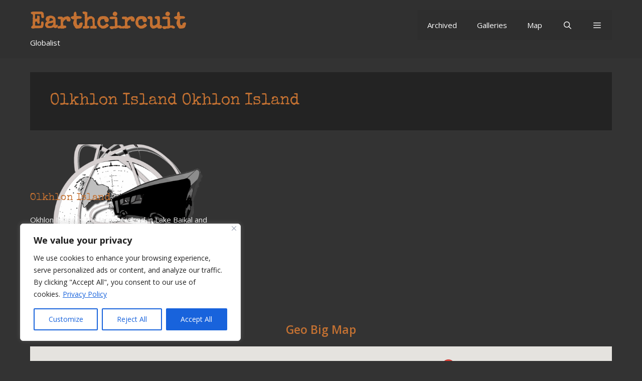

--- FILE ---
content_type: text/html; charset=UTF-8
request_url: https://earthcircuit.org/tag/olkhlon-island-okhlon-island/
body_size: 44062
content:
<!DOCTYPE html>
<html lang="en-GB">
<head>
	<meta charset="UTF-8">
	<title>Olkhlon Island Okhlon Island &#8211; Earthcircuit</title>
<meta name='robots' content='max-image-preview:large' />
<meta name="viewport" content="width=device-width, initial-scale=1"><link rel='dns-prefetch' href='//maps.googleapis.com' />
<link rel='dns-prefetch' href='//capi-automation.s3.us-east-2.amazonaws.com' />
<link href='https://fonts.gstatic.com' crossorigin rel='preconnect' />
<link href='https://fonts.googleapis.com' crossorigin rel='preconnect' />
<link rel="alternate" type="application/rss+xml" title="Earthcircuit &raquo; Feed" href="https://earthcircuit.org/feed/" />
<link rel="alternate" type="application/rss+xml" title="Earthcircuit &raquo; Olkhlon Island Okhlon Island Tag Feed" href="https://earthcircuit.org/tag/olkhlon-island-okhlon-island/feed/" />
<style id='wp-img-auto-sizes-contain-inline-css' type='text/css'>
img:is([sizes=auto i],[sizes^="auto," i]){contain-intrinsic-size:3000px 1500px}
/*# sourceURL=wp-img-auto-sizes-contain-inline-css */
</style>
<link rel='stylesheet' id='wp-geo-big-map-style-css' href='https://earthcircuit.org/wp-content/plugins/wp-geo-big-map/style.css?ver=6.9' type='text/css' media='all' />
<link rel='stylesheet' id='generate-fonts-css' href='//fonts.googleapis.com/css?family=Open+Sans:300,300italic,regular,italic,600,600italic,700,700italic,800,800italic|Special+Elite:regular' type='text/css' media='all' />
<style id='wp-emoji-styles-inline-css' type='text/css'>

	img.wp-smiley, img.emoji {
		display: inline !important;
		border: none !important;
		box-shadow: none !important;
		height: 1em !important;
		width: 1em !important;
		margin: 0 0.07em !important;
		vertical-align: -0.1em !important;
		background: none !important;
		padding: 0 !important;
	}
/*# sourceURL=wp-emoji-styles-inline-css */
</style>
<link rel='stylesheet' id='wp-block-library-css' href='https://earthcircuit.org/wp-includes/css/dist/block-library/style.min.css?ver=6.9' type='text/css' media='all' />
<style id='global-styles-inline-css' type='text/css'>
:root{--wp--preset--aspect-ratio--square: 1;--wp--preset--aspect-ratio--4-3: 4/3;--wp--preset--aspect-ratio--3-4: 3/4;--wp--preset--aspect-ratio--3-2: 3/2;--wp--preset--aspect-ratio--2-3: 2/3;--wp--preset--aspect-ratio--16-9: 16/9;--wp--preset--aspect-ratio--9-16: 9/16;--wp--preset--color--black: #000000;--wp--preset--color--cyan-bluish-gray: #abb8c3;--wp--preset--color--white: #ffffff;--wp--preset--color--pale-pink: #f78da7;--wp--preset--color--vivid-red: #cf2e2e;--wp--preset--color--luminous-vivid-orange: #ff6900;--wp--preset--color--luminous-vivid-amber: #fcb900;--wp--preset--color--light-green-cyan: #7bdcb5;--wp--preset--color--vivid-green-cyan: #00d084;--wp--preset--color--pale-cyan-blue: #8ed1fc;--wp--preset--color--vivid-cyan-blue: #0693e3;--wp--preset--color--vivid-purple: #9b51e0;--wp--preset--color--contrast: var(--contrast);--wp--preset--color--contrast-2: var(--contrast-2);--wp--preset--color--contrast-3: var(--contrast-3);--wp--preset--color--base: var(--base);--wp--preset--color--base-2: var(--base-2);--wp--preset--color--base-3: var(--base-3);--wp--preset--color--accent: var(--accent);--wp--preset--gradient--vivid-cyan-blue-to-vivid-purple: linear-gradient(135deg,rgb(6,147,227) 0%,rgb(155,81,224) 100%);--wp--preset--gradient--light-green-cyan-to-vivid-green-cyan: linear-gradient(135deg,rgb(122,220,180) 0%,rgb(0,208,130) 100%);--wp--preset--gradient--luminous-vivid-amber-to-luminous-vivid-orange: linear-gradient(135deg,rgb(252,185,0) 0%,rgb(255,105,0) 100%);--wp--preset--gradient--luminous-vivid-orange-to-vivid-red: linear-gradient(135deg,rgb(255,105,0) 0%,rgb(207,46,46) 100%);--wp--preset--gradient--very-light-gray-to-cyan-bluish-gray: linear-gradient(135deg,rgb(238,238,238) 0%,rgb(169,184,195) 100%);--wp--preset--gradient--cool-to-warm-spectrum: linear-gradient(135deg,rgb(74,234,220) 0%,rgb(151,120,209) 20%,rgb(207,42,186) 40%,rgb(238,44,130) 60%,rgb(251,105,98) 80%,rgb(254,248,76) 100%);--wp--preset--gradient--blush-light-purple: linear-gradient(135deg,rgb(255,206,236) 0%,rgb(152,150,240) 100%);--wp--preset--gradient--blush-bordeaux: linear-gradient(135deg,rgb(254,205,165) 0%,rgb(254,45,45) 50%,rgb(107,0,62) 100%);--wp--preset--gradient--luminous-dusk: linear-gradient(135deg,rgb(255,203,112) 0%,rgb(199,81,192) 50%,rgb(65,88,208) 100%);--wp--preset--gradient--pale-ocean: linear-gradient(135deg,rgb(255,245,203) 0%,rgb(182,227,212) 50%,rgb(51,167,181) 100%);--wp--preset--gradient--electric-grass: linear-gradient(135deg,rgb(202,248,128) 0%,rgb(113,206,126) 100%);--wp--preset--gradient--midnight: linear-gradient(135deg,rgb(2,3,129) 0%,rgb(40,116,252) 100%);--wp--preset--font-size--small: 13px;--wp--preset--font-size--medium: 20px;--wp--preset--font-size--large: 36px;--wp--preset--font-size--x-large: 42px;--wp--preset--spacing--20: 0.44rem;--wp--preset--spacing--30: 0.67rem;--wp--preset--spacing--40: 1rem;--wp--preset--spacing--50: 1.5rem;--wp--preset--spacing--60: 2.25rem;--wp--preset--spacing--70: 3.38rem;--wp--preset--spacing--80: 5.06rem;--wp--preset--shadow--natural: 6px 6px 9px rgba(0, 0, 0, 0.2);--wp--preset--shadow--deep: 12px 12px 50px rgba(0, 0, 0, 0.4);--wp--preset--shadow--sharp: 6px 6px 0px rgba(0, 0, 0, 0.2);--wp--preset--shadow--outlined: 6px 6px 0px -3px rgb(255, 255, 255), 6px 6px rgb(0, 0, 0);--wp--preset--shadow--crisp: 6px 6px 0px rgb(0, 0, 0);}:where(.is-layout-flex){gap: 0.5em;}:where(.is-layout-grid){gap: 0.5em;}body .is-layout-flex{display: flex;}.is-layout-flex{flex-wrap: wrap;align-items: center;}.is-layout-flex > :is(*, div){margin: 0;}body .is-layout-grid{display: grid;}.is-layout-grid > :is(*, div){margin: 0;}:where(.wp-block-columns.is-layout-flex){gap: 2em;}:where(.wp-block-columns.is-layout-grid){gap: 2em;}:where(.wp-block-post-template.is-layout-flex){gap: 1.25em;}:where(.wp-block-post-template.is-layout-grid){gap: 1.25em;}.has-black-color{color: var(--wp--preset--color--black) !important;}.has-cyan-bluish-gray-color{color: var(--wp--preset--color--cyan-bluish-gray) !important;}.has-white-color{color: var(--wp--preset--color--white) !important;}.has-pale-pink-color{color: var(--wp--preset--color--pale-pink) !important;}.has-vivid-red-color{color: var(--wp--preset--color--vivid-red) !important;}.has-luminous-vivid-orange-color{color: var(--wp--preset--color--luminous-vivid-orange) !important;}.has-luminous-vivid-amber-color{color: var(--wp--preset--color--luminous-vivid-amber) !important;}.has-light-green-cyan-color{color: var(--wp--preset--color--light-green-cyan) !important;}.has-vivid-green-cyan-color{color: var(--wp--preset--color--vivid-green-cyan) !important;}.has-pale-cyan-blue-color{color: var(--wp--preset--color--pale-cyan-blue) !important;}.has-vivid-cyan-blue-color{color: var(--wp--preset--color--vivid-cyan-blue) !important;}.has-vivid-purple-color{color: var(--wp--preset--color--vivid-purple) !important;}.has-black-background-color{background-color: var(--wp--preset--color--black) !important;}.has-cyan-bluish-gray-background-color{background-color: var(--wp--preset--color--cyan-bluish-gray) !important;}.has-white-background-color{background-color: var(--wp--preset--color--white) !important;}.has-pale-pink-background-color{background-color: var(--wp--preset--color--pale-pink) !important;}.has-vivid-red-background-color{background-color: var(--wp--preset--color--vivid-red) !important;}.has-luminous-vivid-orange-background-color{background-color: var(--wp--preset--color--luminous-vivid-orange) !important;}.has-luminous-vivid-amber-background-color{background-color: var(--wp--preset--color--luminous-vivid-amber) !important;}.has-light-green-cyan-background-color{background-color: var(--wp--preset--color--light-green-cyan) !important;}.has-vivid-green-cyan-background-color{background-color: var(--wp--preset--color--vivid-green-cyan) !important;}.has-pale-cyan-blue-background-color{background-color: var(--wp--preset--color--pale-cyan-blue) !important;}.has-vivid-cyan-blue-background-color{background-color: var(--wp--preset--color--vivid-cyan-blue) !important;}.has-vivid-purple-background-color{background-color: var(--wp--preset--color--vivid-purple) !important;}.has-black-border-color{border-color: var(--wp--preset--color--black) !important;}.has-cyan-bluish-gray-border-color{border-color: var(--wp--preset--color--cyan-bluish-gray) !important;}.has-white-border-color{border-color: var(--wp--preset--color--white) !important;}.has-pale-pink-border-color{border-color: var(--wp--preset--color--pale-pink) !important;}.has-vivid-red-border-color{border-color: var(--wp--preset--color--vivid-red) !important;}.has-luminous-vivid-orange-border-color{border-color: var(--wp--preset--color--luminous-vivid-orange) !important;}.has-luminous-vivid-amber-border-color{border-color: var(--wp--preset--color--luminous-vivid-amber) !important;}.has-light-green-cyan-border-color{border-color: var(--wp--preset--color--light-green-cyan) !important;}.has-vivid-green-cyan-border-color{border-color: var(--wp--preset--color--vivid-green-cyan) !important;}.has-pale-cyan-blue-border-color{border-color: var(--wp--preset--color--pale-cyan-blue) !important;}.has-vivid-cyan-blue-border-color{border-color: var(--wp--preset--color--vivid-cyan-blue) !important;}.has-vivid-purple-border-color{border-color: var(--wp--preset--color--vivid-purple) !important;}.has-vivid-cyan-blue-to-vivid-purple-gradient-background{background: var(--wp--preset--gradient--vivid-cyan-blue-to-vivid-purple) !important;}.has-light-green-cyan-to-vivid-green-cyan-gradient-background{background: var(--wp--preset--gradient--light-green-cyan-to-vivid-green-cyan) !important;}.has-luminous-vivid-amber-to-luminous-vivid-orange-gradient-background{background: var(--wp--preset--gradient--luminous-vivid-amber-to-luminous-vivid-orange) !important;}.has-luminous-vivid-orange-to-vivid-red-gradient-background{background: var(--wp--preset--gradient--luminous-vivid-orange-to-vivid-red) !important;}.has-very-light-gray-to-cyan-bluish-gray-gradient-background{background: var(--wp--preset--gradient--very-light-gray-to-cyan-bluish-gray) !important;}.has-cool-to-warm-spectrum-gradient-background{background: var(--wp--preset--gradient--cool-to-warm-spectrum) !important;}.has-blush-light-purple-gradient-background{background: var(--wp--preset--gradient--blush-light-purple) !important;}.has-blush-bordeaux-gradient-background{background: var(--wp--preset--gradient--blush-bordeaux) !important;}.has-luminous-dusk-gradient-background{background: var(--wp--preset--gradient--luminous-dusk) !important;}.has-pale-ocean-gradient-background{background: var(--wp--preset--gradient--pale-ocean) !important;}.has-electric-grass-gradient-background{background: var(--wp--preset--gradient--electric-grass) !important;}.has-midnight-gradient-background{background: var(--wp--preset--gradient--midnight) !important;}.has-small-font-size{font-size: var(--wp--preset--font-size--small) !important;}.has-medium-font-size{font-size: var(--wp--preset--font-size--medium) !important;}.has-large-font-size{font-size: var(--wp--preset--font-size--large) !important;}.has-x-large-font-size{font-size: var(--wp--preset--font-size--x-large) !important;}
/*# sourceURL=global-styles-inline-css */
</style>

<style id='classic-theme-styles-inline-css' type='text/css'>
/*! This file is auto-generated */
.wp-block-button__link{color:#fff;background-color:#32373c;border-radius:9999px;box-shadow:none;text-decoration:none;padding:calc(.667em + 2px) calc(1.333em + 2px);font-size:1.125em}.wp-block-file__button{background:#32373c;color:#fff;text-decoration:none}
/*# sourceURL=/wp-includes/css/classic-themes.min.css */
</style>
<link rel='stylesheet' id='contact-form-7-css' href='https://earthcircuit.org/wp-content/plugins/contact-form-7/includes/css/styles.css?ver=6.1.4' type='text/css' media='all' />
<link rel='stylesheet' id='woocommerce-layout-css' href='https://earthcircuit.org/wp-content/plugins/woocommerce/assets/css/woocommerce-layout.css?ver=10.4.3' type='text/css' media='all' />
<link rel='stylesheet' id='woocommerce-smallscreen-css' href='https://earthcircuit.org/wp-content/plugins/woocommerce/assets/css/woocommerce-smallscreen.css?ver=10.4.3' type='text/css' media='only screen and (max-width: 768px)' />
<link rel='stylesheet' id='woocommerce-general-css' href='https://earthcircuit.org/wp-content/plugins/woocommerce/assets/css/woocommerce.css?ver=10.4.3' type='text/css' media='all' />
<style id='woocommerce-general-inline-css' type='text/css'>
.woocommerce .page-header-image-single {display: none;}.woocommerce .entry-content,.woocommerce .product .entry-summary {margin-top: 0;}.related.products {clear: both;}.checkout-subscribe-prompt.clear {visibility: visible;height: initial;width: initial;}@media (max-width:768px) {.woocommerce .woocommerce-ordering,.woocommerce-page .woocommerce-ordering {float: none;}.woocommerce .woocommerce-ordering select {max-width: 100%;}.woocommerce ul.products li.product,.woocommerce-page ul.products li.product,.woocommerce-page[class*=columns-] ul.products li.product,.woocommerce[class*=columns-] ul.products li.product {width: 100%;float: none;}}
/*# sourceURL=woocommerce-general-inline-css */
</style>
<style id='woocommerce-inline-inline-css' type='text/css'>
.woocommerce form .form-row .required { visibility: visible; }
/*# sourceURL=woocommerce-inline-inline-css */
</style>
<link rel='stylesheet' id='wpgeo-css' href='https://earthcircuit.org/wp-content/plugins/wp-geo/css/wp-geo.css?ver=3.5.1' type='text/css' media='all' />
<link rel='stylesheet' id='wp-show-posts-css' href='https://earthcircuit.org/wp-content/plugins/wp-show-posts/css/wp-show-posts-min.css?ver=1.1.6' type='text/css' media='all' />
<link rel='stylesheet' id='wp-show-posts-pro-css' href='https://earthcircuit.org/wp-content/plugins/wp-show-posts-pro/css/wp-show-posts.min.css?ver=1.0.0' type='text/css' media='all' />
<link rel='stylesheet' id='generate-style-grid-css' href='https://earthcircuit.org/wp-content/themes/generatepress/assets/css/unsemantic-grid.min.css?ver=3.6.1' type='text/css' media='all' />
<link rel='stylesheet' id='generate-style-css' href='https://earthcircuit.org/wp-content/themes/generatepress/assets/css/style.min.css?ver=3.6.1' type='text/css' media='all' />
<style id='generate-style-inline-css' type='text/css'>
.resize-featured-image .post-image img {width: 300px;height: 181px;-o-object-fit: cover;object-fit: cover;}
.generate-columns {margin-bottom: 28px;padding-left: 28px;}.generate-columns-container {margin-left: -28px;}.page-header {margin-bottom: 28px;margin-left: 28px}.generate-columns-container > .paging-navigation {margin-left: 28px;}
body{background-color:#333333;color:#efefef;}a{color:#c37132;}a:hover, a:focus, a:active{color:#c37132;}body .grid-container{max-width:1160px;}.wp-block-group__inner-container{max-width:1160px;margin-left:auto;margin-right:auto;}.generate-back-to-top{font-size:20px;border-radius:3px;position:fixed;bottom:30px;right:30px;line-height:40px;width:40px;text-align:center;z-index:10;transition:opacity 300ms ease-in-out;opacity:0.1;transform:translateY(1000px);}.generate-back-to-top__show{opacity:1;transform:translateY(0);}.navigation-search{position:absolute;left:-99999px;pointer-events:none;visibility:hidden;z-index:20;width:100%;top:0;transition:opacity 100ms ease-in-out;opacity:0;}.navigation-search.nav-search-active{left:0;right:0;pointer-events:auto;visibility:visible;opacity:1;}.navigation-search input[type="search"]{outline:0;border:0;vertical-align:bottom;line-height:1;opacity:0.9;width:100%;z-index:20;border-radius:0;-webkit-appearance:none;height:60px;}.navigation-search input::-ms-clear{display:none;width:0;height:0;}.navigation-search input::-ms-reveal{display:none;width:0;height:0;}.navigation-search input::-webkit-search-decoration, .navigation-search input::-webkit-search-cancel-button, .navigation-search input::-webkit-search-results-button, .navigation-search input::-webkit-search-results-decoration{display:none;}.main-navigation li.search-item{z-index:21;}li.search-item.active{transition:opacity 100ms ease-in-out;}.nav-left-sidebar .main-navigation li.search-item.active,.nav-right-sidebar .main-navigation li.search-item.active{width:auto;display:inline-block;float:right;}.gen-sidebar-nav .navigation-search{top:auto;bottom:0;}:root{--contrast:#222222;--contrast-2:#575760;--contrast-3:#b2b2be;--base:#f0f0f0;--base-2:#f7f8f9;--base-3:#ffffff;--accent:#1e73be;}:root .has-contrast-color{color:var(--contrast);}:root .has-contrast-background-color{background-color:var(--contrast);}:root .has-contrast-2-color{color:var(--contrast-2);}:root .has-contrast-2-background-color{background-color:var(--contrast-2);}:root .has-contrast-3-color{color:var(--contrast-3);}:root .has-contrast-3-background-color{background-color:var(--contrast-3);}:root .has-base-color{color:var(--base);}:root .has-base-background-color{background-color:var(--base);}:root .has-base-2-color{color:var(--base-2);}:root .has-base-2-background-color{background-color:var(--base-2);}:root .has-base-3-color{color:var(--base-3);}:root .has-base-3-background-color{background-color:var(--base-3);}:root .has-accent-color{color:var(--accent);}:root .has-accent-background-color{background-color:var(--accent);}body, button, input, select, textarea{font-family:"Open Sans", sans-serif;font-size:15px;}body{line-height:1.5;}.entry-content > [class*="wp-block-"]:not(:last-child):not(.wp-block-heading){margin-bottom:1.5em;}.main-title{font-family:"Special Elite", display;font-size:45px;}.main-navigation .main-nav ul ul li a{font-size:14px;}.sidebar .widget, .footer-widgets .widget{font-size:17px;}h1{font-family:"Special Elite", display;font-weight:400;font-size:32px;}h2{font-weight:600;font-size:23px;}h3{font-family:"Special Elite", display;font-weight:500;font-size:20px;}h4{font-size:inherit;}h5{font-size:inherit;}@media (max-width:768px){.main-title{font-size:30px;}h1{font-size:30px;}h2{font-size:25px;}}.top-bar{background-color:#636363;color:#ffffff;}.top-bar a{color:#ffffff;}.top-bar a:hover{color:#303030;}.site-header{background-color:rgba(10,10,10,0.06);color:#ffffff;}.site-header a{color:#ffffff;}.main-title a,.main-title a:hover{color:#c37132;}.site-description{color:#ffffff;}.main-navigation,.main-navigation ul ul{background-color:rgba(34,34,34,0.08);}.main-navigation .main-nav ul li a, .main-navigation .menu-toggle, .main-navigation .menu-bar-items{color:#ffffff;}.main-navigation .main-nav ul li:not([class*="current-menu-"]):hover > a, .main-navigation .main-nav ul li:not([class*="current-menu-"]):focus > a, .main-navigation .main-nav ul li.sfHover:not([class*="current-menu-"]) > a, .main-navigation .menu-bar-item:hover > a, .main-navigation .menu-bar-item.sfHover > a{color:#c37132;background-color:#3f3f3f;}button.menu-toggle:hover,button.menu-toggle:focus,.main-navigation .mobile-bar-items a,.main-navigation .mobile-bar-items a:hover,.main-navigation .mobile-bar-items a:focus{color:#ffffff;}.main-navigation .main-nav ul li[class*="current-menu-"] > a{color:#ffffff;background-color:#3f3f3f;}.navigation-search input[type="search"],.navigation-search input[type="search"]:active, .navigation-search input[type="search"]:focus, .main-navigation .main-nav ul li.search-item.active > a, .main-navigation .menu-bar-items .search-item.active > a{color:#c37132;background-color:#3f3f3f;}.main-navigation ul ul{background-color:#3f3f3f;}.main-navigation .main-nav ul ul li a{color:#ffffff;}.main-navigation .main-nav ul ul li:not([class*="current-menu-"]):hover > a,.main-navigation .main-nav ul ul li:not([class*="current-menu-"]):focus > a, .main-navigation .main-nav ul ul li.sfHover:not([class*="current-menu-"]) > a{color:#ffffff;background-color:#4f4f4f;}.main-navigation .main-nav ul ul li[class*="current-menu-"] > a{color:#ffffff;background-color:#4f4f4f;}.separate-containers .inside-article, .separate-containers .comments-area, .separate-containers .page-header, .one-container .container, .separate-containers .paging-navigation, .inside-page-header{background-color:rgba(10,10,10,0.38);}.entry-meta{color:#c37132;}.entry-meta a{color:#c37132;}.entry-meta a:hover{color:#c37132;}h1{color:#c37132;}h2{color:#c37132;}.sidebar .widget{background-color:#ffffff;}.sidebar .widget .widget-title{color:#000000;}.footer-widgets{background-color:rgba(10,10,10,0.06);}.footer-widgets .widget-title{color:#ffffff;}.site-info{color:#ffffff;background-color:#222222;}.site-info a{color:#ffffff;}.site-info a:hover{color:#606060;}.footer-bar .widget_nav_menu .current-menu-item a{color:#606060;}input[type="text"],input[type="email"],input[type="url"],input[type="password"],input[type="search"],input[type="tel"],input[type="number"],textarea,select{color:#666666;background-color:#fafafa;border-color:#cccccc;}input[type="text"]:focus,input[type="email"]:focus,input[type="url"]:focus,input[type="password"]:focus,input[type="search"]:focus,input[type="tel"]:focus,input[type="number"]:focus,textarea:focus,select:focus{color:#666666;background-color:#ffffff;border-color:#bfbfbf;}button,html input[type="button"],input[type="reset"],input[type="submit"],a.button,a.wp-block-button__link:not(.has-background){color:#ffffff;background-color:#c37132;}button:hover,html input[type="button"]:hover,input[type="reset"]:hover,input[type="submit"]:hover,a.button:hover,button:focus,html input[type="button"]:focus,input[type="reset"]:focus,input[type="submit"]:focus,a.button:focus,a.wp-block-button__link:not(.has-background):active,a.wp-block-button__link:not(.has-background):focus,a.wp-block-button__link:not(.has-background):hover{color:#ffffff;background-color:#3f3f3f;}a.generate-back-to-top{background-color:rgba( 0,0,0,0.4 );color:#ffffff;}a.generate-back-to-top:hover,a.generate-back-to-top:focus{background-color:rgba( 0,0,0,0.6 );color:#ffffff;}:root{--gp-search-modal-bg-color:var(--base-3);--gp-search-modal-text-color:var(--contrast);--gp-search-modal-overlay-bg-color:rgba(0,0,0,0.2);}@media (max-width: 768px){.main-navigation .menu-bar-item:hover > a, .main-navigation .menu-bar-item.sfHover > a{background:none;color:#ffffff;}}.inside-top-bar{padding:10px;}.inside-header{padding:20px;}.separate-containers .inside-article, .separate-containers .comments-area, .separate-containers .page-header, .separate-containers .paging-navigation, .one-container .site-content, .inside-page-header{padding:39px;}.site-main .wp-block-group__inner-container{padding:39px;}.entry-content .alignwide, body:not(.no-sidebar) .entry-content .alignfull{margin-left:-39px;width:calc(100% + 78px);max-width:calc(100% + 78px);}.one-container.right-sidebar .site-main,.one-container.both-right .site-main{margin-right:39px;}.one-container.left-sidebar .site-main,.one-container.both-left .site-main{margin-left:39px;}.one-container.both-sidebars .site-main{margin:0px 39px 0px 39px;}.separate-containers .widget, .separate-containers .site-main > *, .separate-containers .page-header, .widget-area .main-navigation{margin-bottom:28px;}.separate-containers .site-main{margin:28px;}.both-right.separate-containers .inside-left-sidebar{margin-right:14px;}.both-right.separate-containers .inside-right-sidebar{margin-left:14px;}.both-left.separate-containers .inside-left-sidebar{margin-right:14px;}.both-left.separate-containers .inside-right-sidebar{margin-left:14px;}.separate-containers .page-header-image, .separate-containers .page-header-contained, .separate-containers .page-header-image-single, .separate-containers .page-header-content-single{margin-top:28px;}.separate-containers .inside-right-sidebar, .separate-containers .inside-left-sidebar{margin-top:28px;margin-bottom:28px;}.rtl .menu-item-has-children .dropdown-menu-toggle{padding-left:20px;}.rtl .main-navigation .main-nav ul li.menu-item-has-children > a{padding-right:20px;}.footer-widgets{padding:15px 40px 40px 40px;}.site-info{padding:20px;}@media (max-width:768px){.separate-containers .inside-article, .separate-containers .comments-area, .separate-containers .page-header, .separate-containers .paging-navigation, .one-container .site-content, .inside-page-header{padding:5px 30px 30px 30px;}.site-main .wp-block-group__inner-container{padding:5px 30px 30px 30px;}.site-info{padding-right:10px;padding-left:10px;}.entry-content .alignwide, body:not(.no-sidebar) .entry-content .alignfull{margin-left:-30px;width:calc(100% + 60px);max-width:calc(100% + 60px);}}@media (max-width: 768px){.main-navigation .menu-toggle,.main-navigation .mobile-bar-items,.sidebar-nav-mobile:not(#sticky-placeholder){display:block;}.main-navigation ul,.gen-sidebar-nav{display:none;}[class*="nav-float-"] .site-header .inside-header > *{float:none;clear:both;}}
.dynamic-author-image-rounded{border-radius:100%;}.dynamic-featured-image, .dynamic-author-image{vertical-align:middle;}.one-container.blog .dynamic-content-template:not(:last-child), .one-container.archive .dynamic-content-template:not(:last-child){padding-bottom:0px;}.dynamic-entry-excerpt > p:last-child{margin-bottom:0px;}
.main-navigation .main-nav ul li a,.menu-toggle,.main-navigation .mobile-bar-items a{transition: line-height 300ms ease}.main-navigation.toggled .main-nav > ul{background-color: rgba(34,34,34,0.08)}
.navigation-branding .main-title{font-weight:bold;text-transform:none;font-size:45px;font-family:"Special Elite", display;}@media (max-width: 768px){.navigation-branding .main-title{font-size:30px;}}
/*# sourceURL=generate-style-inline-css */
</style>
<link rel='stylesheet' id='generate-mobile-style-css' href='https://earthcircuit.org/wp-content/themes/generatepress/assets/css/mobile.min.css?ver=3.6.1' type='text/css' media='all' />
<link rel='stylesheet' id='generate-font-icons-css' href='https://earthcircuit.org/wp-content/themes/generatepress/assets/css/components/font-icons.min.css?ver=3.6.1' type='text/css' media='all' />
<link rel='stylesheet' id='font-awesome-css' href='https://earthcircuit.org/wp-content/themes/generatepress/assets/css/components/font-awesome.min.css?ver=4.7' type='text/css' media='all' />
<style id='generateblocks-inline-css' type='text/css'>
.gb-container-0f254a1a > .gb-inside-container{max-width:1160px;margin-left:auto;margin-right:auto;}.gb-grid-wrapper > .gb-grid-column-0f254a1a > .gb-container{display:flex;flex-direction:column;height:100%;}.gb-container-06bf3c7f{background-image:url(https://earthcircuit.org/wp-content/uploads/2015/05/panama-logo-inverse.png);background-repeat:no-repeat;background-position:center center;background-size:cover;min-height:300px;display:flex;flex-direction:row;align-items:center;}.gb-container-06bf3c7f > .gb-inside-container{max-width:1160px;margin-left:auto;margin-right:auto;width:100%;}.gb-grid-wrapper > .gb-grid-column-06bf3c7f > .gb-container{justify-content:center;display:flex;flex-direction:column;height:100%;}.gb-container-06bf3c7f.gb-has-dynamic-bg{background-image:var(--background-url);}.gb-container-06bf3c7f.gb-no-dynamic-bg{background-image:none;}.gb-container-25071b4b{max-width:1160px;margin-right:auto;margin-left:auto;}.gb-container-be50e0c1{width:100%;height:400px;min-height:400px;max-height:400px;display:flex;flex-direction:column;align-items:center;justify-content:center;}h2.gb-headline-abe456b1{text-align:center;}@media (max-width: 1024px) {.gb-container-06bf3c7f > .gb-inside-container{box-sizing:border-box;}}:root{--gb-container-width:1160px;}.gb-container .wp-block-image img{vertical-align:middle;}.gb-grid-wrapper .wp-block-image{margin-bottom:0;}.gb-highlight{background:none;}.gb-shape{line-height:0;}
/*# sourceURL=generateblocks-inline-css */
</style>
<link rel='stylesheet' id='generate-blog-css' href='https://earthcircuit.org/wp-content/plugins/gp-premium/blog/functions/css/style.min.css?ver=2.5.5' type='text/css' media='all' />
<link rel='stylesheet' id='generate-sticky-css' href='https://earthcircuit.org/wp-content/plugins/gp-premium/menu-plus/functions/css/sticky.min.css?ver=2.5.5' type='text/css' media='all' />
<link rel='stylesheet' id='generate-offside-css' href='https://earthcircuit.org/wp-content/plugins/gp-premium/menu-plus/functions/css/offside.min.css?ver=2.5.5' type='text/css' media='all' />
<style id='generate-offside-inline-css' type='text/css'>
:root{--gp-slideout-width:265px;}.slideout-navigation.main-navigation .main-nav ul li a{font-weight:normal;text-transform:none;}.slideout-navigation.main-navigation.do-overlay .main-nav ul ul li a{font-size:1em;}.slideout-navigation, .slideout-navigation a{color:#ffffff;}.slideout-navigation button.slideout-exit{color:#ffffff;padding-left:20px;padding-right:20px;}.slideout-navigation .dropdown-menu-toggle:before{content:"\f107";}.slideout-navigation .sfHover > a .dropdown-menu-toggle:before{content:"\f106";}@media (max-width: 768px){.menu-bar-item.slideout-toggle{display:none;}}
/*# sourceURL=generate-offside-inline-css */
</style>
<link rel='stylesheet' id='gp-premium-icons-css' href='https://earthcircuit.org/wp-content/plugins/gp-premium/general/icons/icons.min.css?ver=2.5.5' type='text/css' media='all' />
<link rel='stylesheet' id='generate-navigation-branding-css' href='https://earthcircuit.org/wp-content/plugins/gp-premium/menu-plus/functions/css/navigation-branding.min.css?ver=2.5.5' type='text/css' media='all' />
<style id='generate-navigation-branding-inline-css' type='text/css'>
@media (max-width: 768px){.site-header, #site-navigation, #sticky-navigation{display:none !important;opacity:0.0;}#mobile-header{display:block !important;width:100% !important;}#mobile-header .main-nav > ul{display:none;}#mobile-header.toggled .main-nav > ul, #mobile-header .menu-toggle, #mobile-header .mobile-bar-items{display:block;}#mobile-header .main-nav{-ms-flex:0 0 100%;flex:0 0 100%;-webkit-box-ordinal-group:5;-ms-flex-order:4;order:4;}}.navigation-branding img, .site-logo.mobile-header-logo img{height:60px;width:auto;}.navigation-branding .main-title{line-height:60px;}@media (max-width: 1170px){#site-navigation .navigation-branding, #sticky-navigation .navigation-branding{margin-left:10px;}}@media (max-width: 768px){.main-navigation:not(.slideout-navigation) .main-nav{-ms-flex:0 0 100%;flex:0 0 100%;}.main-navigation:not(.slideout-navigation) .inside-navigation{-ms-flex-wrap:wrap;flex-wrap:wrap;display:-webkit-box;display:-ms-flexbox;display:flex;}.nav-aligned-center .navigation-branding, .nav-aligned-left .navigation-branding{margin-right:auto;}.nav-aligned-center  .main-navigation.has-branding:not(.slideout-navigation) .inside-navigation .main-nav,.nav-aligned-center  .main-navigation.has-sticky-branding.navigation-stick .inside-navigation .main-nav,.nav-aligned-left  .main-navigation.has-branding:not(.slideout-navigation) .inside-navigation .main-nav,.nav-aligned-left  .main-navigation.has-sticky-branding.navigation-stick .inside-navigation .main-nav{margin-right:0px;}}
/*# sourceURL=generate-navigation-branding-inline-css */
</style>
<script src="https://earthcircuit.org/wp-content/plugins/wp-geo-big-map/big-map-googlemapsv3.js?ver=6.9" id="wp-geo-big-map-scripts-js"></script>
<script src="https://earthcircuit.org/wp-includes/js/jquery/jquery.min.js?ver=3.7.1" id="jquery-core-js"></script>
<script src="https://earthcircuit.org/wp-includes/js/jquery/jquery-migrate.min.js?ver=3.4.1" id="jquery-migrate-js"></script>
<script id="cookie-law-info-js-extra">
var _ckyConfig = {"_ipData":[],"_assetsURL":"https://earthcircuit.org/wp-content/plugins/cookie-law-info/lite/frontend/images/","_publicURL":"https://earthcircuit.org","_expiry":"365","_categories":[{"name":"Necessary","slug":"necessary","isNecessary":true,"ccpaDoNotSell":true,"cookies":[],"active":true,"defaultConsent":{"gdpr":true,"ccpa":true}},{"name":"Functional","slug":"functional","isNecessary":false,"ccpaDoNotSell":true,"cookies":[],"active":true,"defaultConsent":{"gdpr":false,"ccpa":false}},{"name":"Analytics","slug":"analytics","isNecessary":false,"ccpaDoNotSell":true,"cookies":[],"active":true,"defaultConsent":{"gdpr":false,"ccpa":false}},{"name":"Performance","slug":"performance","isNecessary":false,"ccpaDoNotSell":true,"cookies":[],"active":true,"defaultConsent":{"gdpr":false,"ccpa":false}},{"name":"Advertisement","slug":"advertisement","isNecessary":false,"ccpaDoNotSell":true,"cookies":[],"active":true,"defaultConsent":{"gdpr":false,"ccpa":false}}],"_activeLaw":"gdpr","_rootDomain":"","_block":"1","_showBanner":"1","_bannerConfig":{"settings":{"type":"box","preferenceCenterType":"popup","position":"bottom-left","applicableLaw":"gdpr"},"behaviours":{"reloadBannerOnAccept":false,"loadAnalyticsByDefault":false,"animations":{"onLoad":"animate","onHide":"sticky"}},"config":{"revisitConsent":{"status":false,"tag":"revisit-consent","position":"bottom-left","meta":{"url":"#"},"styles":{"background-color":"#0056A7"},"elements":{"title":{"type":"text","tag":"revisit-consent-title","status":true,"styles":{"color":"#0056a7"}}}},"preferenceCenter":{"toggle":{"status":true,"tag":"detail-category-toggle","type":"toggle","states":{"active":{"styles":{"background-color":"#1863DC"}},"inactive":{"styles":{"background-color":"#D0D5D2"}}}}},"categoryPreview":{"status":false,"toggle":{"status":true,"tag":"detail-category-preview-toggle","type":"toggle","states":{"active":{"styles":{"background-color":"#1863DC"}},"inactive":{"styles":{"background-color":"#D0D5D2"}}}}},"videoPlaceholder":{"status":true,"styles":{"background-color":"#000000","border-color":"#000000cc","color":"#ffffff"}},"readMore":{"status":true,"tag":"readmore-button","type":"link","meta":{"noFollow":true,"newTab":true},"styles":{"color":"#1863DC","background-color":"transparent","border-color":"transparent"}},"showMore":{"status":true,"tag":"show-desc-button","type":"button","styles":{"color":"#1863DC"}},"showLess":{"status":true,"tag":"hide-desc-button","type":"button","styles":{"color":"#1863DC"}},"alwaysActive":{"status":true,"tag":"always-active","styles":{"color":"#008000"}},"manualLinks":{"status":true,"tag":"manual-links","type":"link","styles":{"color":"#1863DC"}},"auditTable":{"status":true},"optOption":{"status":true,"toggle":{"status":true,"tag":"optout-option-toggle","type":"toggle","states":{"active":{"styles":{"background-color":"#1863dc"}},"inactive":{"styles":{"background-color":"#FFFFFF"}}}}}}},"_version":"3.3.9.1","_logConsent":"1","_tags":[{"tag":"accept-button","styles":{"color":"#FFFFFF","background-color":"#1863DC","border-color":"#1863DC"}},{"tag":"reject-button","styles":{"color":"#1863DC","background-color":"transparent","border-color":"#1863DC"}},{"tag":"settings-button","styles":{"color":"#1863DC","background-color":"transparent","border-color":"#1863DC"}},{"tag":"readmore-button","styles":{"color":"#1863DC","background-color":"transparent","border-color":"transparent"}},{"tag":"donotsell-button","styles":{"color":"#1863DC","background-color":"transparent","border-color":"transparent"}},{"tag":"show-desc-button","styles":{"color":"#1863DC"}},{"tag":"hide-desc-button","styles":{"color":"#1863DC"}},{"tag":"cky-always-active","styles":[]},{"tag":"cky-link","styles":[]},{"tag":"accept-button","styles":{"color":"#FFFFFF","background-color":"#1863DC","border-color":"#1863DC"}},{"tag":"revisit-consent","styles":{"background-color":"#0056A7"}}],"_shortCodes":[{"key":"cky_readmore","content":"\u003Ca href=\"https://earthcircuit.org/privacy-policy/\" class=\"cky-policy\" aria-label=\"Privacy Policy\" target=\"_blank\" rel=\"noopener\" data-cky-tag=\"readmore-button\"\u003EPrivacy Policy\u003C/a\u003E","tag":"readmore-button","status":true,"attributes":{"rel":"nofollow","target":"_blank"}},{"key":"cky_show_desc","content":"\u003Cbutton class=\"cky-show-desc-btn\" data-cky-tag=\"show-desc-button\" aria-label=\"Show more\"\u003EShow more\u003C/button\u003E","tag":"show-desc-button","status":true,"attributes":[]},{"key":"cky_hide_desc","content":"\u003Cbutton class=\"cky-show-desc-btn\" data-cky-tag=\"hide-desc-button\" aria-label=\"Show less\"\u003EShow less\u003C/button\u003E","tag":"hide-desc-button","status":true,"attributes":[]},{"key":"cky_optout_show_desc","content":"[cky_optout_show_desc]","tag":"optout-show-desc-button","status":true,"attributes":[]},{"key":"cky_optout_hide_desc","content":"[cky_optout_hide_desc]","tag":"optout-hide-desc-button","status":true,"attributes":[]},{"key":"cky_category_toggle_label","content":"[cky_{{status}}_category_label] [cky_preference_{{category_slug}}_title]","tag":"","status":true,"attributes":[]},{"key":"cky_enable_category_label","content":"Enable","tag":"","status":true,"attributes":[]},{"key":"cky_disable_category_label","content":"Disable","tag":"","status":true,"attributes":[]},{"key":"cky_video_placeholder","content":"\u003Cdiv class=\"video-placeholder-normal\" data-cky-tag=\"video-placeholder\" id=\"[UNIQUEID]\"\u003E\u003Cp class=\"video-placeholder-text-normal\" data-cky-tag=\"placeholder-title\"\u003EPlease accept the cookie consent\u003C/p\u003E\u003C/div\u003E","tag":"","status":true,"attributes":[]},{"key":"cky_enable_optout_label","content":"Enable","tag":"","status":true,"attributes":[]},{"key":"cky_disable_optout_label","content":"Disable","tag":"","status":true,"attributes":[]},{"key":"cky_optout_toggle_label","content":"[cky_{{status}}_optout_label] [cky_optout_option_title]","tag":"","status":true,"attributes":[]},{"key":"cky_optout_option_title","content":"Do Not Sell My Personal Information","tag":"","status":true,"attributes":[]},{"key":"cky_optout_close_label","content":"Close","tag":"","status":true,"attributes":[]},{"key":"cky_preference_close_label","content":"Close","tag":"","status":true,"attributes":[]}],"_rtl":"","_language":"en","_providersToBlock":[]};
var _ckyStyles = {"css":".cky-overlay{background: #000000; opacity: 0.4; position: fixed; top: 0; left: 0; width: 100%; height: 100%; z-index: 99999999;}.cky-hide{display: none;}.cky-btn-revisit-wrapper{display: flex; align-items: center; justify-content: center; background: #0056a7; width: 45px; height: 45px; border-radius: 50%; position: fixed; z-index: 999999; cursor: pointer;}.cky-revisit-bottom-left{bottom: 15px; left: 15px;}.cky-revisit-bottom-right{bottom: 15px; right: 15px;}.cky-btn-revisit-wrapper .cky-btn-revisit{display: flex; align-items: center; justify-content: center; background: none; border: none; cursor: pointer; position: relative; margin: 0; padding: 0;}.cky-btn-revisit-wrapper .cky-btn-revisit img{max-width: fit-content; margin: 0; height: 30px; width: 30px;}.cky-revisit-bottom-left:hover::before{content: attr(data-tooltip); position: absolute; background: #4e4b66; color: #ffffff; left: calc(100% + 7px); font-size: 12px; line-height: 16px; width: max-content; padding: 4px 8px; border-radius: 4px;}.cky-revisit-bottom-left:hover::after{position: absolute; content: \"\"; border: 5px solid transparent; left: calc(100% + 2px); border-left-width: 0; border-right-color: #4e4b66;}.cky-revisit-bottom-right:hover::before{content: attr(data-tooltip); position: absolute; background: #4e4b66; color: #ffffff; right: calc(100% + 7px); font-size: 12px; line-height: 16px; width: max-content; padding: 4px 8px; border-radius: 4px;}.cky-revisit-bottom-right:hover::after{position: absolute; content: \"\"; border: 5px solid transparent; right: calc(100% + 2px); border-right-width: 0; border-left-color: #4e4b66;}.cky-revisit-hide{display: none;}.cky-consent-container{position: fixed; width: 440px; box-sizing: border-box; z-index: 9999999; border-radius: 6px;}.cky-consent-container .cky-consent-bar{background: #ffffff; border: 1px solid; padding: 20px 26px; box-shadow: 0 -1px 10px 0 #acabab4d; border-radius: 6px;}.cky-box-bottom-left{bottom: 40px; left: 40px;}.cky-box-bottom-right{bottom: 40px; right: 40px;}.cky-box-top-left{top: 40px; left: 40px;}.cky-box-top-right{top: 40px; right: 40px;}.cky-custom-brand-logo-wrapper .cky-custom-brand-logo{width: 100px; height: auto; margin: 0 0 12px 0;}.cky-notice .cky-title{color: #212121; font-weight: 700; font-size: 18px; line-height: 24px; margin: 0 0 12px 0;}.cky-notice-des *,.cky-preference-content-wrapper *,.cky-accordion-header-des *,.cky-gpc-wrapper .cky-gpc-desc *{font-size: 14px;}.cky-notice-des{color: #212121; font-size: 14px; line-height: 24px; font-weight: 400;}.cky-notice-des img{height: 25px; width: 25px;}.cky-consent-bar .cky-notice-des p,.cky-gpc-wrapper .cky-gpc-desc p,.cky-preference-body-wrapper .cky-preference-content-wrapper p,.cky-accordion-header-wrapper .cky-accordion-header-des p,.cky-cookie-des-table li div:last-child p{color: inherit; margin-top: 0; overflow-wrap: break-word;}.cky-notice-des P:last-child,.cky-preference-content-wrapper p:last-child,.cky-cookie-des-table li div:last-child p:last-child,.cky-gpc-wrapper .cky-gpc-desc p:last-child{margin-bottom: 0;}.cky-notice-des a.cky-policy,.cky-notice-des button.cky-policy{font-size: 14px; color: #1863dc; white-space: nowrap; cursor: pointer; background: transparent; border: 1px solid; text-decoration: underline;}.cky-notice-des button.cky-policy{padding: 0;}.cky-notice-des a.cky-policy:focus-visible,.cky-notice-des button.cky-policy:focus-visible,.cky-preference-content-wrapper .cky-show-desc-btn:focus-visible,.cky-accordion-header .cky-accordion-btn:focus-visible,.cky-preference-header .cky-btn-close:focus-visible,.cky-switch input[type=\"checkbox\"]:focus-visible,.cky-footer-wrapper a:focus-visible,.cky-btn:focus-visible{outline: 2px solid #1863dc; outline-offset: 2px;}.cky-btn:focus:not(:focus-visible),.cky-accordion-header .cky-accordion-btn:focus:not(:focus-visible),.cky-preference-content-wrapper .cky-show-desc-btn:focus:not(:focus-visible),.cky-btn-revisit-wrapper .cky-btn-revisit:focus:not(:focus-visible),.cky-preference-header .cky-btn-close:focus:not(:focus-visible),.cky-consent-bar .cky-banner-btn-close:focus:not(:focus-visible){outline: 0;}button.cky-show-desc-btn:not(:hover):not(:active){color: #1863dc; background: transparent;}button.cky-accordion-btn:not(:hover):not(:active),button.cky-banner-btn-close:not(:hover):not(:active),button.cky-btn-revisit:not(:hover):not(:active),button.cky-btn-close:not(:hover):not(:active){background: transparent;}.cky-consent-bar button:hover,.cky-modal.cky-modal-open button:hover,.cky-consent-bar button:focus,.cky-modal.cky-modal-open button:focus{text-decoration: none;}.cky-notice-btn-wrapper{display: flex; justify-content: flex-start; align-items: center; flex-wrap: wrap; margin-top: 16px;}.cky-notice-btn-wrapper .cky-btn{text-shadow: none; box-shadow: none;}.cky-btn{flex: auto; max-width: 100%; font-size: 14px; font-family: inherit; line-height: 24px; padding: 8px; font-weight: 500; margin: 0 8px 0 0; border-radius: 2px; cursor: pointer; text-align: center; text-transform: none; min-height: 0;}.cky-btn:hover{opacity: 0.8;}.cky-btn-customize{color: #1863dc; background: transparent; border: 2px solid #1863dc;}.cky-btn-reject{color: #1863dc; background: transparent; border: 2px solid #1863dc;}.cky-btn-accept{background: #1863dc; color: #ffffff; border: 2px solid #1863dc;}.cky-btn:last-child{margin-right: 0;}@media (max-width: 576px){.cky-box-bottom-left{bottom: 0; left: 0;}.cky-box-bottom-right{bottom: 0; right: 0;}.cky-box-top-left{top: 0; left: 0;}.cky-box-top-right{top: 0; right: 0;}}@media (max-width: 440px){.cky-box-bottom-left, .cky-box-bottom-right, .cky-box-top-left, .cky-box-top-right{width: 100%; max-width: 100%;}.cky-consent-container .cky-consent-bar{padding: 20px 0;}.cky-custom-brand-logo-wrapper, .cky-notice .cky-title, .cky-notice-des, .cky-notice-btn-wrapper{padding: 0 24px;}.cky-notice-des{max-height: 40vh; overflow-y: scroll;}.cky-notice-btn-wrapper{flex-direction: column; margin-top: 0;}.cky-btn{width: 100%; margin: 10px 0 0 0;}.cky-notice-btn-wrapper .cky-btn-customize{order: 2;}.cky-notice-btn-wrapper .cky-btn-reject{order: 3;}.cky-notice-btn-wrapper .cky-btn-accept{order: 1; margin-top: 16px;}}@media (max-width: 352px){.cky-notice .cky-title{font-size: 16px;}.cky-notice-des *{font-size: 12px;}.cky-notice-des, .cky-btn{font-size: 12px;}}.cky-modal.cky-modal-open{display: flex; visibility: visible; -webkit-transform: translate(-50%, -50%); -moz-transform: translate(-50%, -50%); -ms-transform: translate(-50%, -50%); -o-transform: translate(-50%, -50%); transform: translate(-50%, -50%); top: 50%; left: 50%; transition: all 1s ease;}.cky-modal{box-shadow: 0 32px 68px rgba(0, 0, 0, 0.3); margin: 0 auto; position: fixed; max-width: 100%; background: #ffffff; top: 50%; box-sizing: border-box; border-radius: 6px; z-index: 999999999; color: #212121; -webkit-transform: translate(-50%, 100%); -moz-transform: translate(-50%, 100%); -ms-transform: translate(-50%, 100%); -o-transform: translate(-50%, 100%); transform: translate(-50%, 100%); visibility: hidden; transition: all 0s ease;}.cky-preference-center{max-height: 79vh; overflow: hidden; width: 845px; overflow: hidden; flex: 1 1 0; display: flex; flex-direction: column; border-radius: 6px;}.cky-preference-header{display: flex; align-items: center; justify-content: space-between; padding: 22px 24px; border-bottom: 1px solid;}.cky-preference-header .cky-preference-title{font-size: 18px; font-weight: 700; line-height: 24px;}.cky-preference-header .cky-btn-close{margin: 0; cursor: pointer; vertical-align: middle; padding: 0; background: none; border: none; width: auto; height: auto; min-height: 0; line-height: 0; text-shadow: none; box-shadow: none;}.cky-preference-header .cky-btn-close img{margin: 0; height: 10px; width: 10px;}.cky-preference-body-wrapper{padding: 0 24px; flex: 1; overflow: auto; box-sizing: border-box;}.cky-preference-content-wrapper,.cky-gpc-wrapper .cky-gpc-desc{font-size: 14px; line-height: 24px; font-weight: 400; padding: 12px 0;}.cky-preference-content-wrapper{border-bottom: 1px solid;}.cky-preference-content-wrapper img{height: 25px; width: 25px;}.cky-preference-content-wrapper .cky-show-desc-btn{font-size: 14px; font-family: inherit; color: #1863dc; text-decoration: none; line-height: 24px; padding: 0; margin: 0; white-space: nowrap; cursor: pointer; background: transparent; border-color: transparent; text-transform: none; min-height: 0; text-shadow: none; box-shadow: none;}.cky-accordion-wrapper{margin-bottom: 10px;}.cky-accordion{border-bottom: 1px solid;}.cky-accordion:last-child{border-bottom: none;}.cky-accordion .cky-accordion-item{display: flex; margin-top: 10px;}.cky-accordion .cky-accordion-body{display: none;}.cky-accordion.cky-accordion-active .cky-accordion-body{display: block; padding: 0 22px; margin-bottom: 16px;}.cky-accordion-header-wrapper{cursor: pointer; width: 100%;}.cky-accordion-item .cky-accordion-header{display: flex; justify-content: space-between; align-items: center;}.cky-accordion-header .cky-accordion-btn{font-size: 16px; font-family: inherit; color: #212121; line-height: 24px; background: none; border: none; font-weight: 700; padding: 0; margin: 0; cursor: pointer; text-transform: none; min-height: 0; text-shadow: none; box-shadow: none;}.cky-accordion-header .cky-always-active{color: #008000; font-weight: 600; line-height: 24px; font-size: 14px;}.cky-accordion-header-des{font-size: 14px; line-height: 24px; margin: 10px 0 16px 0;}.cky-accordion-chevron{margin-right: 22px; position: relative; cursor: pointer;}.cky-accordion-chevron-hide{display: none;}.cky-accordion .cky-accordion-chevron i::before{content: \"\"; position: absolute; border-right: 1.4px solid; border-bottom: 1.4px solid; border-color: inherit; height: 6px; width: 6px; -webkit-transform: rotate(-45deg); -moz-transform: rotate(-45deg); -ms-transform: rotate(-45deg); -o-transform: rotate(-45deg); transform: rotate(-45deg); transition: all 0.2s ease-in-out; top: 8px;}.cky-accordion.cky-accordion-active .cky-accordion-chevron i::before{-webkit-transform: rotate(45deg); -moz-transform: rotate(45deg); -ms-transform: rotate(45deg); -o-transform: rotate(45deg); transform: rotate(45deg);}.cky-audit-table{background: #f4f4f4; border-radius: 6px;}.cky-audit-table .cky-empty-cookies-text{color: inherit; font-size: 12px; line-height: 24px; margin: 0; padding: 10px;}.cky-audit-table .cky-cookie-des-table{font-size: 12px; line-height: 24px; font-weight: normal; padding: 15px 10px; border-bottom: 1px solid; border-bottom-color: inherit; margin: 0;}.cky-audit-table .cky-cookie-des-table:last-child{border-bottom: none;}.cky-audit-table .cky-cookie-des-table li{list-style-type: none; display: flex; padding: 3px 0;}.cky-audit-table .cky-cookie-des-table li:first-child{padding-top: 0;}.cky-cookie-des-table li div:first-child{width: 100px; font-weight: 600; word-break: break-word; word-wrap: break-word;}.cky-cookie-des-table li div:last-child{flex: 1; word-break: break-word; word-wrap: break-word; margin-left: 8px;}.cky-footer-shadow{display: block; width: 100%; height: 40px; background: linear-gradient(180deg, rgba(255, 255, 255, 0) 0%, #ffffff 100%); position: absolute; bottom: calc(100% - 1px);}.cky-footer-wrapper{position: relative;}.cky-prefrence-btn-wrapper{display: flex; flex-wrap: wrap; align-items: center; justify-content: center; padding: 22px 24px; border-top: 1px solid;}.cky-prefrence-btn-wrapper .cky-btn{flex: auto; max-width: 100%; text-shadow: none; box-shadow: none;}.cky-btn-preferences{color: #1863dc; background: transparent; border: 2px solid #1863dc;}.cky-preference-header,.cky-preference-body-wrapper,.cky-preference-content-wrapper,.cky-accordion-wrapper,.cky-accordion,.cky-accordion-wrapper,.cky-footer-wrapper,.cky-prefrence-btn-wrapper{border-color: inherit;}@media (max-width: 845px){.cky-modal{max-width: calc(100% - 16px);}}@media (max-width: 576px){.cky-modal{max-width: 100%;}.cky-preference-center{max-height: 100vh;}.cky-prefrence-btn-wrapper{flex-direction: column;}.cky-accordion.cky-accordion-active .cky-accordion-body{padding-right: 0;}.cky-prefrence-btn-wrapper .cky-btn{width: 100%; margin: 10px 0 0 0;}.cky-prefrence-btn-wrapper .cky-btn-reject{order: 3;}.cky-prefrence-btn-wrapper .cky-btn-accept{order: 1; margin-top: 0;}.cky-prefrence-btn-wrapper .cky-btn-preferences{order: 2;}}@media (max-width: 425px){.cky-accordion-chevron{margin-right: 15px;}.cky-notice-btn-wrapper{margin-top: 0;}.cky-accordion.cky-accordion-active .cky-accordion-body{padding: 0 15px;}}@media (max-width: 352px){.cky-preference-header .cky-preference-title{font-size: 16px;}.cky-preference-header{padding: 16px 24px;}.cky-preference-content-wrapper *, .cky-accordion-header-des *{font-size: 12px;}.cky-preference-content-wrapper, .cky-preference-content-wrapper .cky-show-more, .cky-accordion-header .cky-always-active, .cky-accordion-header-des, .cky-preference-content-wrapper .cky-show-desc-btn, .cky-notice-des a.cky-policy{font-size: 12px;}.cky-accordion-header .cky-accordion-btn{font-size: 14px;}}.cky-switch{display: flex;}.cky-switch input[type=\"checkbox\"]{position: relative; width: 44px; height: 24px; margin: 0; background: #d0d5d2; -webkit-appearance: none; border-radius: 50px; cursor: pointer; outline: 0; border: none; top: 0;}.cky-switch input[type=\"checkbox\"]:checked{background: #1863dc;}.cky-switch input[type=\"checkbox\"]:before{position: absolute; content: \"\"; height: 20px; width: 20px; left: 2px; bottom: 2px; border-radius: 50%; background-color: white; -webkit-transition: 0.4s; transition: 0.4s; margin: 0;}.cky-switch input[type=\"checkbox\"]:after{display: none;}.cky-switch input[type=\"checkbox\"]:checked:before{-webkit-transform: translateX(20px); -ms-transform: translateX(20px); transform: translateX(20px);}@media (max-width: 425px){.cky-switch input[type=\"checkbox\"]{width: 38px; height: 21px;}.cky-switch input[type=\"checkbox\"]:before{height: 17px; width: 17px;}.cky-switch input[type=\"checkbox\"]:checked:before{-webkit-transform: translateX(17px); -ms-transform: translateX(17px); transform: translateX(17px);}}.cky-consent-bar .cky-banner-btn-close{position: absolute; right: 9px; top: 5px; background: none; border: none; cursor: pointer; padding: 0; margin: 0; min-height: 0; line-height: 0; height: auto; width: auto; text-shadow: none; box-shadow: none;}.cky-consent-bar .cky-banner-btn-close img{height: 9px; width: 9px; margin: 0;}.cky-notice-group{font-size: 14px; line-height: 24px; font-weight: 400; color: #212121;}.cky-notice-btn-wrapper .cky-btn-do-not-sell{font-size: 14px; line-height: 24px; padding: 6px 0; margin: 0; font-weight: 500; background: none; border-radius: 2px; border: none; cursor: pointer; text-align: left; color: #1863dc; background: transparent; border-color: transparent; box-shadow: none; text-shadow: none;}.cky-consent-bar .cky-banner-btn-close:focus-visible,.cky-notice-btn-wrapper .cky-btn-do-not-sell:focus-visible,.cky-opt-out-btn-wrapper .cky-btn:focus-visible,.cky-opt-out-checkbox-wrapper input[type=\"checkbox\"].cky-opt-out-checkbox:focus-visible{outline: 2px solid #1863dc; outline-offset: 2px;}@media (max-width: 440px){.cky-consent-container{width: 100%;}}@media (max-width: 352px){.cky-notice-des a.cky-policy, .cky-notice-btn-wrapper .cky-btn-do-not-sell{font-size: 12px;}}.cky-opt-out-wrapper{padding: 12px 0;}.cky-opt-out-wrapper .cky-opt-out-checkbox-wrapper{display: flex; align-items: center;}.cky-opt-out-checkbox-wrapper .cky-opt-out-checkbox-label{font-size: 16px; font-weight: 700; line-height: 24px; margin: 0 0 0 12px; cursor: pointer;}.cky-opt-out-checkbox-wrapper input[type=\"checkbox\"].cky-opt-out-checkbox{background-color: #ffffff; border: 1px solid black; width: 20px; height: 18.5px; margin: 0; -webkit-appearance: none; position: relative; display: flex; align-items: center; justify-content: center; border-radius: 2px; cursor: pointer;}.cky-opt-out-checkbox-wrapper input[type=\"checkbox\"].cky-opt-out-checkbox:checked{background-color: #1863dc; border: none;}.cky-opt-out-checkbox-wrapper input[type=\"checkbox\"].cky-opt-out-checkbox:checked::after{left: 6px; bottom: 4px; width: 7px; height: 13px; border: solid #ffffff; border-width: 0 3px 3px 0; border-radius: 2px; -webkit-transform: rotate(45deg); -ms-transform: rotate(45deg); transform: rotate(45deg); content: \"\"; position: absolute; box-sizing: border-box;}.cky-opt-out-checkbox-wrapper.cky-disabled .cky-opt-out-checkbox-label,.cky-opt-out-checkbox-wrapper.cky-disabled input[type=\"checkbox\"].cky-opt-out-checkbox{cursor: no-drop;}.cky-gpc-wrapper{margin: 0 0 0 32px;}.cky-footer-wrapper .cky-opt-out-btn-wrapper{display: flex; flex-wrap: wrap; align-items: center; justify-content: center; padding: 22px 24px;}.cky-opt-out-btn-wrapper .cky-btn{flex: auto; max-width: 100%; text-shadow: none; box-shadow: none;}.cky-opt-out-btn-wrapper .cky-btn-cancel{border: 1px solid #dedfe0; background: transparent; color: #858585;}.cky-opt-out-btn-wrapper .cky-btn-confirm{background: #1863dc; color: #ffffff; border: 1px solid #1863dc;}@media (max-width: 352px){.cky-opt-out-checkbox-wrapper .cky-opt-out-checkbox-label{font-size: 14px;}.cky-gpc-wrapper .cky-gpc-desc, .cky-gpc-wrapper .cky-gpc-desc *{font-size: 12px;}.cky-opt-out-checkbox-wrapper input[type=\"checkbox\"].cky-opt-out-checkbox{width: 16px; height: 16px;}.cky-opt-out-checkbox-wrapper input[type=\"checkbox\"].cky-opt-out-checkbox:checked::after{left: 5px; bottom: 4px; width: 3px; height: 9px;}.cky-gpc-wrapper{margin: 0 0 0 28px;}}.video-placeholder-youtube{background-size: 100% 100%; background-position: center; background-repeat: no-repeat; background-color: #b2b0b059; position: relative; display: flex; align-items: center; justify-content: center; max-width: 100%;}.video-placeholder-text-youtube{text-align: center; align-items: center; padding: 10px 16px; background-color: #000000cc; color: #ffffff; border: 1px solid; border-radius: 2px; cursor: pointer;}.video-placeholder-normal{background-image: url(\"/wp-content/plugins/cookie-law-info/lite/frontend/images/placeholder.svg\"); background-size: 80px; background-position: center; background-repeat: no-repeat; background-color: #b2b0b059; position: relative; display: flex; align-items: flex-end; justify-content: center; max-width: 100%;}.video-placeholder-text-normal{align-items: center; padding: 10px 16px; text-align: center; border: 1px solid; border-radius: 2px; cursor: pointer;}.cky-rtl{direction: rtl; text-align: right;}.cky-rtl .cky-banner-btn-close{left: 9px; right: auto;}.cky-rtl .cky-notice-btn-wrapper .cky-btn:last-child{margin-right: 8px;}.cky-rtl .cky-notice-btn-wrapper .cky-btn:first-child{margin-right: 0;}.cky-rtl .cky-notice-btn-wrapper{margin-left: 0; margin-right: 15px;}.cky-rtl .cky-prefrence-btn-wrapper .cky-btn{margin-right: 8px;}.cky-rtl .cky-prefrence-btn-wrapper .cky-btn:first-child{margin-right: 0;}.cky-rtl .cky-accordion .cky-accordion-chevron i::before{border: none; border-left: 1.4px solid; border-top: 1.4px solid; left: 12px;}.cky-rtl .cky-accordion.cky-accordion-active .cky-accordion-chevron i::before{-webkit-transform: rotate(-135deg); -moz-transform: rotate(-135deg); -ms-transform: rotate(-135deg); -o-transform: rotate(-135deg); transform: rotate(-135deg);}@media (max-width: 768px){.cky-rtl .cky-notice-btn-wrapper{margin-right: 0;}}@media (max-width: 576px){.cky-rtl .cky-notice-btn-wrapper .cky-btn:last-child{margin-right: 0;}.cky-rtl .cky-prefrence-btn-wrapper .cky-btn{margin-right: 0;}.cky-rtl .cky-accordion.cky-accordion-active .cky-accordion-body{padding: 0 22px 0 0;}}@media (max-width: 425px){.cky-rtl .cky-accordion.cky-accordion-active .cky-accordion-body{padding: 0 15px 0 0;}}.cky-rtl .cky-opt-out-btn-wrapper .cky-btn{margin-right: 12px;}.cky-rtl .cky-opt-out-btn-wrapper .cky-btn:first-child{margin-right: 0;}.cky-rtl .cky-opt-out-checkbox-wrapper .cky-opt-out-checkbox-label{margin: 0 12px 0 0;}"};
//# sourceURL=cookie-law-info-js-extra
</script>
<script src="https://earthcircuit.org/wp-content/plugins/cookie-law-info/lite/frontend/js/script.min.js?ver=3.3.9.1" id="cookie-law-info-js"></script>
<script id="snazzymaps-js-js-extra">
var SnazzyDataForSnazzyMaps = [];
SnazzyDataForSnazzyMaps={"id":23675,"name":"pixmix","description":"bevisible","url":"https:\/\/snazzymaps.com\/style\/23675\/pixmix","imageUrl":"https:\/\/snazzy-maps-cdn.azureedge.net\/assets\/23675-pixmix.png?v=20170626075957","json":"[{\"featureType\":\"all\",\"elementType\":\"labels\",\"stylers\":[{\"visibility\":\"on\"}]},{\"featureType\":\"all\",\"elementType\":\"labels.text.fill\",\"stylers\":[{\"saturation\":36},{\"color\":\"#000000\"},{\"lightness\":40}]},{\"featureType\":\"all\",\"elementType\":\"labels.text.stroke\",\"stylers\":[{\"visibility\":\"on\"},{\"color\":\"#000000\"},{\"lightness\":16}]},{\"featureType\":\"all\",\"elementType\":\"labels.icon\",\"stylers\":[{\"visibility\":\"off\"}]},{\"featureType\":\"administrative\",\"elementType\":\"geometry.fill\",\"stylers\":[{\"color\":\"#000000\"},{\"lightness\":20}]},{\"featureType\":\"administrative\",\"elementType\":\"geometry.stroke\",\"stylers\":[{\"color\":\"#000000\"},{\"lightness\":17},{\"weight\":1.2}]},{\"featureType\":\"administrative.country\",\"elementType\":\"labels.text.fill\",\"stylers\":[{\"color\":\"#000000\"}]},{\"featureType\":\"administrative.locality\",\"elementType\":\"labels.text.fill\",\"stylers\":[{\"color\":\"#c4c4c4\"}]},{\"featureType\":\"administrative.neighborhood\",\"elementType\":\"labels.text.fill\",\"stylers\":[{\"color\":\"#f3db2e\"}]},{\"featureType\":\"landscape\",\"elementType\":\"geometry\",\"stylers\":[{\"color\":\"#000000\"},{\"lightness\":20}]},{\"featureType\":\"poi\",\"elementType\":\"geometry\",\"stylers\":[{\"color\":\"#000000\"},{\"lightness\":21},{\"visibility\":\"on\"}]},{\"featureType\":\"poi.business\",\"elementType\":\"geometry\",\"stylers\":[{\"visibility\":\"on\"}]},{\"featureType\":\"road\",\"elementType\":\"geometry.fill\",\"stylers\":[{\"color\":\"#c31b67\"},{\"saturation\":\"12\"},{\"visibility\":\"on\"}]},{\"featureType\":\"road\",\"elementType\":\"geometry.stroke\",\"stylers\":[{\"visibility\":\"off\"}]},{\"featureType\":\"road.highway\",\"elementType\":\"geometry.fill\",\"stylers\":[{\"color\":\"#cb7432\"},{\"lightness\":\"0\"}]},{\"featureType\":\"road.highway\",\"elementType\":\"geometry.stroke\",\"stylers\":[{\"color\":\"#000000\"},{\"lightness\":29},{\"weight\":0.2},{\"visibility\":\"off\"}]},{\"featureType\":\"road.highway\",\"elementType\":\"labels.text\",\"stylers\":[{\"visibility\":\"off\"}]},{\"featureType\":\"road.highway\",\"elementType\":\"labels.text.fill\",\"stylers\":[{\"color\":\"#ffffff\"},{\"visibility\":\"on\"}]},{\"featureType\":\"road.highway\",\"elementType\":\"labels.text.stroke\",\"stylers\":[{\"color\":\"#cb7432\"},{\"visibility\":\"on\"}]},{\"featureType\":\"road.arterial\",\"elementType\":\"geometry\",\"stylers\":[{\"color\":\"#000000\"},{\"lightness\":18}]},{\"featureType\":\"road.arterial\",\"elementType\":\"geometry.fill\",\"stylers\":[{\"color\":\"#575757\"}]},{\"featureType\":\"road.arterial\",\"elementType\":\"labels.text.fill\",\"stylers\":[{\"color\":\"#ffffff\"}]},{\"featureType\":\"road.arterial\",\"elementType\":\"labels.text.stroke\",\"stylers\":[{\"color\":\"#2c2c2c\"}]},{\"featureType\":\"road.local\",\"elementType\":\"geometry\",\"stylers\":[{\"color\":\"#000000\"},{\"lightness\":16}]},{\"featureType\":\"road.local\",\"elementType\":\"labels.text.fill\",\"stylers\":[{\"color\":\"#999999\"}]},{\"featureType\":\"transit\",\"elementType\":\"geometry\",\"stylers\":[{\"color\":\"#000000\"},{\"lightness\":19}]},{\"featureType\":\"water\",\"elementType\":\"geometry\",\"stylers\":[{\"color\":\"#000000\"},{\"lightness\":17}]}]","views":2442,"favorites":8,"createdBy":{"name":"Brandcape","url":null},"createdOn":"2015-06-02T10:59:49.86","tags":["colorful","dark","monochrome"],"colors":["black","multi","purple"]};
//# sourceURL=snazzymaps-js-js-extra
</script>
<script src="https://earthcircuit.org/wp-content/plugins/snazzy-maps/snazzymaps.js?ver=1.5.0" id="snazzymaps-js-js"></script>
<script src="https://earthcircuit.org/wp-content/plugins/woocommerce/assets/js/jquery-blockui/jquery.blockUI.min.js?ver=2.7.0-wc.10.4.3" id="wc-jquery-blockui-js" defer data-wp-strategy="defer"></script>
<script id="wc-add-to-cart-js-extra">
var wc_add_to_cart_params = {"ajax_url":"/wp-admin/admin-ajax.php","wc_ajax_url":"/?wc-ajax=%%endpoint%%","i18n_view_cart":"View basket","cart_url":"https://earthcircuit.org/basket/","is_cart":"","cart_redirect_after_add":"no"};
//# sourceURL=wc-add-to-cart-js-extra
</script>
<script src="https://earthcircuit.org/wp-content/plugins/woocommerce/assets/js/frontend/add-to-cart.min.js?ver=10.4.3" id="wc-add-to-cart-js" defer data-wp-strategy="defer"></script>
<script src="https://earthcircuit.org/wp-content/plugins/woocommerce/assets/js/js-cookie/js.cookie.min.js?ver=2.1.4-wc.10.4.3" id="wc-js-cookie-js" defer data-wp-strategy="defer"></script>
<script id="woocommerce-js-extra">
var woocommerce_params = {"ajax_url":"/wp-admin/admin-ajax.php","wc_ajax_url":"/?wc-ajax=%%endpoint%%","i18n_password_show":"Show password","i18n_password_hide":"Hide password"};
//# sourceURL=woocommerce-js-extra
</script>
<script src="https://earthcircuit.org/wp-content/plugins/woocommerce/assets/js/frontend/woocommerce.min.js?ver=10.4.3" id="woocommerce-js" defer data-wp-strategy="defer"></script>
<script src="https://earthcircuit.org/wp-content/plugins/wp-geo/js/tooltip.js?ver=3.5.1" id="wpgeo_tooltip-js"></script>
<script src="https://earthcircuit.org/wp-content/plugins/wp-geo/js/wp-geo.v3.js?ver=3.5.1" id="wpgeo-js"></script>
<script src="//maps.googleapis.com/maps/api/js?language=en-GB&amp;key=AIzaSyAVTqANBX0WGwhZdsVG9_aygtiuM_VToH4&amp;ver=3.5.1" id="googlemaps3-js"></script>
<link rel="https://api.w.org/" href="https://earthcircuit.org/wp-json/" /><link rel="alternate" title="JSON" type="application/json" href="https://earthcircuit.org/wp-json/wp/v2/tags/933" /><link rel="EditURI" type="application/rsd+xml" title="RSD" href="https://earthcircuit.org/xmlrpc.php?rsd" />
<meta name="generator" content="WordPress 6.9" />
<meta name="generator" content="WooCommerce 10.4.3" />
<style id="cky-style-inline">[data-cky-tag]{visibility:hidden;}</style>
			<script type="text/javascript">
			//<![CDATA[

			// WP Geo default settings
			var wpgeo_w = '100%';
			var wpgeo_h = '50vh';
			var wpgeo_type = 'G_PHYSICAL_MAP';
			var wpgeo_zoom = 4;
			var wpgeo_controls = 'GLargeMapControl3D';
			var wpgeo_controltypes = '';
			var wpgeo_scale = 'N';
			var wpgeo_overview = 'N';

			//]]>
			</script>
			
			<script type="text/javascript">
			//<![CDATA[
			// ----- WP Geo Marker Icons -----
			var wpgeo_icon_large = wpgeo_createIcon(20, 34, 10, 34, 'https://earthcircuit.org/wp-content/uploads/wp-geo/markers/large-marker.png', 'https://earthcircuit.org/wp-content/uploads/wp-geo/markers/large-marker-shadow.png');var wpgeo_icon_small = wpgeo_createIcon(10, 17, 5, 17, 'https://earthcircuit.org/wp-content/uploads/wp-geo/markers/small-marker.png', 'https://earthcircuit.org/wp-content/uploads/wp-geo/markers/small-marker-shadow.png');var wpgeo_icon_dot = wpgeo_createIcon(8, 8, 3, 6, 'https://earthcircuit.org/wp-content/uploads/wp-geo/markers/dot-marker.png', 'https://earthcircuit.org/wp-content/uploads/wp-geo/markers/dot-marker-shadow.png');
			//]]>
			</script>
				<noscript><style>.woocommerce-product-gallery{ opacity: 1 !important; }</style></noscript>
				<script  type="text/javascript">
				!function(f,b,e,v,n,t,s){if(f.fbq)return;n=f.fbq=function(){n.callMethod?
					n.callMethod.apply(n,arguments):n.queue.push(arguments)};if(!f._fbq)f._fbq=n;
					n.push=n;n.loaded=!0;n.version='2.0';n.queue=[];t=b.createElement(e);t.async=!0;
					t.src=v;s=b.getElementsByTagName(e)[0];s.parentNode.insertBefore(t,s)}(window,
					document,'script','https://connect.facebook.net/en_US/fbevents.js');
			</script>
			<!-- WooCommerce Facebook Integration Begin -->
			<script  type="text/javascript">

				fbq('init', '774264613646935', {}, {
    "agent": "woocommerce_0-10.4.3-3.5.15"
});

				document.addEventListener( 'DOMContentLoaded', function() {
					// Insert placeholder for events injected when a product is added to the cart through AJAX.
					document.body.insertAdjacentHTML( 'beforeend', '<div class=\"wc-facebook-pixel-event-placeholder\"></div>' );
				}, false );

			</script>
			<!-- WooCommerce Facebook Integration End -->
			<meta name="facebook-domain-verification" content="9cmpj54j6ywmrvt0wgroychjg384hq" />		<style id="wp-custom-css">
			/*
You can add your own CSS here.

Click the help icon above to learn more.
*/

.second-fixed {background-attachment: fixed;}

.justified {text-align: justify;
    text-justify: inter-word;}

a.big-map-back, a.big-map-back:visited {
    font-weight: 600px;
    position: absolute;
    top: 50px;
    left: 50px;
    z-index: 500;
    display: block;
    background-color: rgba(0,0,0,0.3);
    border: solid 0px #CCC;
    padding: 10px 20px;
    border-radius: 10px;
    background: url(back-arrow.png) no-repeat 10px center rgba(0,0,0,0.3); 
    color: #dd9933;
    font-size: 18px;
    font-family: Special Elite;
    text-decoration: none;
    font-weight: 600;
    letter-spacing: 2px;
}
a.big-map-back:hover {text-decoration: none;}		</style>
		<link rel='stylesheet' id='wc-blocks-style-css' href='https://earthcircuit.org/wp-content/plugins/woocommerce/assets/client/blocks/wc-blocks.css?ver=wc-10.4.3' type='text/css' media='all' />
</head>

<body data-rsssl=1 class="archive tag tag-olkhlon-island-okhlon-island tag-933 wp-embed-responsive wp-theme-generatepress theme-generatepress post-image-below-header post-image-aligned-center generate-columns-activated slideout-enabled slideout-both sticky-menu-fade sticky-enabled both-sticky-menu mobile-header woocommerce-no-js no-sidebar nav-float-right separate-containers fluid-header active-footer-widgets-1 nav-search-enabled header-aligned-left dropdown-hover" itemtype="https://schema.org/Blog" itemscope>
	<a class="screen-reader-text skip-link" href="#content" title="Skip to content">Skip to content</a>		<header class="site-header" id="masthead" aria-label="Site"  itemtype="https://schema.org/WPHeader" itemscope>
			<div class="inside-header grid-container grid-parent">
				<div class="site-branding">
						<p class="main-title" itemprop="headline">
					<a href="https://earthcircuit.org/" rel="home">Earthcircuit</a>
				</p>
						<p class="site-description" itemprop="description">Globalist</p>
					</div>		<nav class="main-navigation sub-menu-right" id="site-navigation" aria-label="Primary"  itemtype="https://schema.org/SiteNavigationElement" itemscope>
			<div class="inside-navigation grid-container grid-parent">
				<form method="get" class="search-form navigation-search" action="https://earthcircuit.org/">
					<input type="search" class="search-field" value="" name="s" title="Search" />
				</form>		<div class="mobile-bar-items">
						<span class="search-item">
				<a aria-label="Open Search Bar" href="#">
									</a>
			</span>
		</div>
						<button class="menu-toggle" aria-controls="generate-slideout-menu" aria-expanded="false">
					<span class="mobile-menu">Menu</span>				</button>
				<div id="primary-menu" class="main-nav"><ul id="menu-menu2017" class=" menu sf-menu"><li id="menu-item-5843" class="menu-item menu-item-type-taxonomy menu-item-object-category menu-item-5843"><a href="https://earthcircuit.org/category/archived/">Archived</a></li>
<li id="menu-item-5844" class="menu-item menu-item-type-post_type menu-item-object-page menu-item-5844"><a href="https://earthcircuit.org/galleries/">Galleries</a></li>
<li id="menu-item-5845" class="menu-item menu-item-type-post_type menu-item-object-page menu-item-5845"><a href="https://earthcircuit.org/global-map/">Map</a></li>
<li class="slideout-toggle menu-item-align-right "><a href="#" role="button"></a></li><li class="search-item menu-item-align-right"><a aria-label="Open Search Bar" href="#"></a></li></ul></div>			</div>
		</nav>
					</div>
		</header>
				<nav id="mobile-header" itemtype="https://schema.org/SiteNavigationElement" itemscope class="main-navigation mobile-header-navigation">
			<div class="inside-navigation grid-container grid-parent">
				<form method="get" class="search-form navigation-search" action="https://earthcircuit.org/">
					<input type="search" class="search-field" value="" name="s" title="Search" />
				</form>		<div class="mobile-bar-items">
						<span class="search-item">
				<a aria-label="Open Search Bar" href="#">
									</a>
			</span>
		</div>
							<button class="menu-toggle" aria-controls="mobile-menu" aria-expanded="false">
						<span class="mobile-menu">Menu</span>					</button>
					<div id="mobile-menu" class="main-nav"><ul id="menu-menu2017-1" class=" menu sf-menu"><li class="menu-item menu-item-type-taxonomy menu-item-object-category menu-item-5843"><a href="https://earthcircuit.org/category/archived/">Archived</a></li>
<li class="menu-item menu-item-type-post_type menu-item-object-page menu-item-5844"><a href="https://earthcircuit.org/galleries/">Galleries</a></li>
<li class="menu-item menu-item-type-post_type menu-item-object-page menu-item-5845"><a href="https://earthcircuit.org/global-map/">Map</a></li>
<li class="slideout-toggle menu-item-align-right "><a href="#" role="button"></a></li><li class="search-item menu-item-align-right"><a aria-label="Open Search Bar" href="#"></a></li></ul></div>			</div><!-- .inside-navigation -->
		</nav><!-- #site-navigation -->
		
	<div class="site grid-container container hfeed grid-parent" id="page">
				<div class="site-content" id="content">
			
	<div class="content-area grid-parent mobile-grid-100 grid-100 tablet-grid-100" id="primary">
		<main class="site-main" id="main">
			<div class="generate-columns-container ">		<header class="page-header" aria-label="Page">
			
			<h1 class="page-title">
				Olkhlon Island Okhlon Island			</h1>

					</header>
		<article id="post-124" class="dynamic-content-template post-124 post type-post status-publish format-standard hentry category-jigsaw-tour-2010-2014 tag-body tag-expanse tag-lake tag-lake-baikal tag-largest-island tag-olkhlon-island-okhlon-island tag-theory tag-water generate-columns tablet-grid-50 mobile-grid-100 grid-parent grid-33"><div class="gb-container gb-container-0f254a1a"><div class="gb-inside-container">
<div class="gb-container gb-container-06bf3c7f gb-has-dynamic-bg" style="--background-url:url(https://earthcircuit.org/wp-content/uploads/2015/05/panama-logo-inverse.png)"><div class="gb-inside-container">

<h3 class="gb-headline gb-headline-015f6b74 gb-headline-text"><a href="https://earthcircuit.org/archived/jigsaw-tour-2010-2014/okhlon-island/">Olkhlon Island</a></h3>


<div class="dynamic-entry-excerpt"><p>Okhlon Island is the largest island in Lake Baikal and after more than a month of driving our first few &#8230; <a title="Olkhlon Island" class="read-more" href="https://earthcircuit.org/archived/jigsaw-tour-2010-2014/okhlon-island/" aria-label="Read more about Olkhlon Island">Read more</a></p>
</div>
</div></div>
</div></div></article></div><!-- .generate-columns-contaier -->		</main>
	</div>

	
	</div>
</div>

<div class="gb-container gb-container-ee13af6c">
<div class="gb-container gb-container-25071b4b">

<h2 class="gb-headline gb-headline-abe456b1 gb-headline-text">Geo Big Map</h2>


<div class="gb-container gb-container-be50e0c1">
		<div id="travel_map" class="wpgeo_map" style="width:100%; height:100%;">
			Big Map can't be displayed. This is almost always because JavaScript is turned off, or there
			are JavaScript errors on this page preventing the map script from running (check the browser
			console for error messages)
		</div>

</div>
</div>
</div>
<div class="site-footer">
				<div id="footer-widgets" class="site footer-widgets">
				<div class="footer-widgets-container">
					<div class="inside-footer-widgets">
							<div class="footer-widget-1 grid-parent grid-100 tablet-grid-50 mobile-grid-100">
		<aside id="block-2" class="widget inner-padding widget_block">[travelers-map height=100vh post_types=post,product]</aside>	</div>
						</div>
				</div>
			</div>
					<footer class="site-info" aria-label="Site"  itemtype="https://schema.org/WPFooter" itemscope>
			<div class="inside-site-info">
								<div class="copyright-bar">
					&copy; <a href="https://webmediastuff.xyz/">WebMediaStuff</a>				</div>
			</div>
		</footer>
		</div>

<a title="Scroll back to top" aria-label="Scroll back to top" rel="nofollow" href="#" class="generate-back-to-top" data-scroll-speed="400" data-start-scroll="300" role="button">
					
				</a>		<nav id="generate-slideout-menu" class="main-navigation slideout-navigation" itemtype="https://schema.org/SiteNavigationElement" itemscope>
			<div class="inside-navigation grid-container grid-parent">
				<div class="main-nav"><ul id="menu-slideout2017" class=" slideout-menu"><li id="menu-item-5781" class="menu-item menu-item-type-taxonomy menu-item-object-category menu-item-5781"><a href="https://earthcircuit.org/category/blog/">Blog</a></li>
<li id="menu-item-5780" class="menu-item menu-item-type-taxonomy menu-item-object-category menu-item-5780"><a href="https://earthcircuit.org/category/archived/">Archived</a></li>
<li id="menu-item-5290" class="menu-item menu-item-type-post_type menu-item-object-page menu-item-5290"><a href="https://earthcircuit.org/galleries/">Galleries</a></li>
<li id="menu-item-5821" class="menu-item menu-item-type-post_type menu-item-object-page menu-item-5821"><a href="https://earthcircuit.org/global-map/">Map</a></li>
<li id="menu-item-5289" class="menu-item menu-item-type-post_type menu-item-object-page menu-item-5289"><a href="https://earthcircuit.org/contact/">Contact</a></li>
<li id="menu-item-5885" class="menu-item menu-item-type-post_type menu-item-object-page menu-item-5885"><a href="https://earthcircuit.org/shop/">Shop</a></li>
<li id="menu-item-5887" class="menu-item menu-item-type-post_type menu-item-object-page menu-item-5887"><a href="https://earthcircuit.org/basket/">Basket</a></li>
<li id="menu-item-5889" class="menu-item menu-item-type-post_type menu-item-object-page menu-item-5889"><a href="https://earthcircuit.org/checkout/">Checkout</a></li>
<li id="menu-item-5891" class="menu-item menu-item-type-post_type menu-item-object-page menu-item-5891"><a href="https://earthcircuit.org/my-account/">My account</a></li>
<li id="menu-item-5917" class="menu-item menu-item-type-post_type menu-item-object-page menu-item-5917"><a href="https://earthcircuit.org/small-print/">Small Print</a></li>
<li id="menu-item-5922" class="menu-item menu-item-type-post_type menu-item-object-page menu-item-5922"><a href="https://earthcircuit.org/privacy-policy/">Privacy Policy</a></li>
</ul></div>			</div><!-- .inside-navigation -->
		</nav><!-- #site-navigation -->

					<div class="slideout-overlay">
									<button class="slideout-exit ">
												<span class="screen-reader-text">Close</span>
					</button>
							</div>
			<script type="speculationrules">
{"prefetch":[{"source":"document","where":{"and":[{"href_matches":"/*"},{"not":{"href_matches":["/wp-*.php","/wp-admin/*","/wp-content/uploads/*","/wp-content/*","/wp-content/plugins/*","/wp-content/themes/generatepress/*","/*\\?(.+)"]}},{"not":{"selector_matches":"a[rel~=\"nofollow\"]"}},{"not":{"selector_matches":".no-prefetch, .no-prefetch a"}}]},"eagerness":"conservative"}]}
</script>
<script id="ckyBannerTemplate" type="text/template"><div class="cky-overlay cky-hide"></div><div class="cky-consent-container cky-hide" tabindex="0"> <div class="cky-consent-bar" data-cky-tag="notice" style="background-color:#FFFFFF;border-color:#f4f4f4;color:#212121"> <button class="cky-banner-btn-close" data-cky-tag="close-button" aria-label="Close"> <img src="https://earthcircuit.org/wp-content/plugins/cookie-law-info/lite/frontend/images/close.svg" alt="Close"> </button> <div class="cky-notice"> <p class="cky-title" role="heading" aria-level="1" data-cky-tag="title" style="color:#212121">We value your privacy</p><div class="cky-notice-group"> <div class="cky-notice-des" data-cky-tag="description" style="color:#212121"> <p>We use cookies to enhance your browsing experience, serve personalized ads or content, and analyze our traffic. By clicking "Accept All", you consent to our use of cookies.</p> </div><div class="cky-notice-btn-wrapper" data-cky-tag="notice-buttons"> <button class="cky-btn cky-btn-customize" aria-label="Customize" data-cky-tag="settings-button" style="color:#1863dc;background-color:transparent;border-color:#1863dc">Customize</button> <button class="cky-btn cky-btn-reject" aria-label="Reject All" data-cky-tag="reject-button" style="color:#1863dc;background-color:transparent;border-color:#1863dc">Reject All</button> <button class="cky-btn cky-btn-accept" aria-label="Accept All" data-cky-tag="accept-button" style="color:#FFFFFF;background-color:#1863dc;border-color:#1863dc">Accept All</button>  </div></div></div></div></div><div class="cky-modal" tabindex="0"> <div class="cky-preference-center" data-cky-tag="detail" style="color:#212121;background-color:#FFFFFF;border-color:#F4F4F4"> <div class="cky-preference-header"> <span class="cky-preference-title" role="heading" aria-level="1" data-cky-tag="detail-title" style="color:#212121">Customize Consent Preferences</span> <button class="cky-btn-close" aria-label="[cky_preference_close_label]" data-cky-tag="detail-close"> <img src="https://earthcircuit.org/wp-content/plugins/cookie-law-info/lite/frontend/images/close.svg" alt="Close"> </button> </div><div class="cky-preference-body-wrapper"> <div class="cky-preference-content-wrapper" data-cky-tag="detail-description" style="color:#212121"> <p>We use cookies to help you navigate efficiently and perform certain functions. You will find detailed information about all cookies under each consent category below.</p><p>The cookies that are categorized as "Necessary" are stored on your browser as they are essential for enabling the basic functionalities of the site. </p><p>We also use third-party cookies that help us analyze how you use this website, store your preferences, and provide the content and advertisements that are relevant to you. These cookies will only be stored in your browser with your prior consent.</p><p>You can choose to enable or disable some or all of these cookies but disabling some of them may affect your browsing experience.</p> </div><div class="cky-accordion-wrapper" data-cky-tag="detail-categories"> <div class="cky-accordion" id="ckyDetailCategorynecessary"> <div class="cky-accordion-item"> <div class="cky-accordion-chevron"><i class="cky-chevron-right"></i></div> <div class="cky-accordion-header-wrapper"> <div class="cky-accordion-header"><button class="cky-accordion-btn" aria-label="Necessary" data-cky-tag="detail-category-title" style="color:#212121">Necessary</button><span class="cky-always-active">Always Active</span> <div class="cky-switch" data-cky-tag="detail-category-toggle"><input type="checkbox" id="ckySwitchnecessary"></div> </div> <div class="cky-accordion-header-des" data-cky-tag="detail-category-description" style="color:#212121"> <p>Necessary cookies are required to enable the basic features of this site, such as providing secure log-in or adjusting your consent preferences. These cookies do not store any personally identifiable data.</p></div> </div> </div> <div class="cky-accordion-body"> <div class="cky-audit-table" data-cky-tag="audit-table" style="color:#212121;background-color:#f4f4f4;border-color:#ebebeb"><p class="cky-empty-cookies-text">No cookies to display.</p></div> </div> </div><div class="cky-accordion" id="ckyDetailCategoryfunctional"> <div class="cky-accordion-item"> <div class="cky-accordion-chevron"><i class="cky-chevron-right"></i></div> <div class="cky-accordion-header-wrapper"> <div class="cky-accordion-header"><button class="cky-accordion-btn" aria-label="Functional" data-cky-tag="detail-category-title" style="color:#212121">Functional</button><span class="cky-always-active">Always Active</span> <div class="cky-switch" data-cky-tag="detail-category-toggle"><input type="checkbox" id="ckySwitchfunctional"></div> </div> <div class="cky-accordion-header-des" data-cky-tag="detail-category-description" style="color:#212121"> <p>Functional cookies help perform certain functionalities like sharing the content of the website on social media platforms, collecting feedback, and other third-party features.</p></div> </div> </div> <div class="cky-accordion-body"> <div class="cky-audit-table" data-cky-tag="audit-table" style="color:#212121;background-color:#f4f4f4;border-color:#ebebeb"><p class="cky-empty-cookies-text">No cookies to display.</p></div> </div> </div><div class="cky-accordion" id="ckyDetailCategoryanalytics"> <div class="cky-accordion-item"> <div class="cky-accordion-chevron"><i class="cky-chevron-right"></i></div> <div class="cky-accordion-header-wrapper"> <div class="cky-accordion-header"><button class="cky-accordion-btn" aria-label="Analytics" data-cky-tag="detail-category-title" style="color:#212121">Analytics</button><span class="cky-always-active">Always Active</span> <div class="cky-switch" data-cky-tag="detail-category-toggle"><input type="checkbox" id="ckySwitchanalytics"></div> </div> <div class="cky-accordion-header-des" data-cky-tag="detail-category-description" style="color:#212121"> <p>Analytical cookies are used to understand how visitors interact with the website. These cookies help provide information on metrics such as the number of visitors, bounce rate, traffic source, etc.</p></div> </div> </div> <div class="cky-accordion-body"> <div class="cky-audit-table" data-cky-tag="audit-table" style="color:#212121;background-color:#f4f4f4;border-color:#ebebeb"><p class="cky-empty-cookies-text">No cookies to display.</p></div> </div> </div><div class="cky-accordion" id="ckyDetailCategoryperformance"> <div class="cky-accordion-item"> <div class="cky-accordion-chevron"><i class="cky-chevron-right"></i></div> <div class="cky-accordion-header-wrapper"> <div class="cky-accordion-header"><button class="cky-accordion-btn" aria-label="Performance" data-cky-tag="detail-category-title" style="color:#212121">Performance</button><span class="cky-always-active">Always Active</span> <div class="cky-switch" data-cky-tag="detail-category-toggle"><input type="checkbox" id="ckySwitchperformance"></div> </div> <div class="cky-accordion-header-des" data-cky-tag="detail-category-description" style="color:#212121"> <p>Performance cookies are used to understand and analyze the key performance indexes of the website which helps in delivering a better user experience for the visitors.</p></div> </div> </div> <div class="cky-accordion-body"> <div class="cky-audit-table" data-cky-tag="audit-table" style="color:#212121;background-color:#f4f4f4;border-color:#ebebeb"><p class="cky-empty-cookies-text">No cookies to display.</p></div> </div> </div><div class="cky-accordion" id="ckyDetailCategoryadvertisement"> <div class="cky-accordion-item"> <div class="cky-accordion-chevron"><i class="cky-chevron-right"></i></div> <div class="cky-accordion-header-wrapper"> <div class="cky-accordion-header"><button class="cky-accordion-btn" aria-label="Advertisement" data-cky-tag="detail-category-title" style="color:#212121">Advertisement</button><span class="cky-always-active">Always Active</span> <div class="cky-switch" data-cky-tag="detail-category-toggle"><input type="checkbox" id="ckySwitchadvertisement"></div> </div> <div class="cky-accordion-header-des" data-cky-tag="detail-category-description" style="color:#212121"> <p>Advertisement cookies are used to provide visitors with customized advertisements based on the pages you visited previously and to analyze the effectiveness of the ad campaigns.</p></div> </div> </div> <div class="cky-accordion-body"> <div class="cky-audit-table" data-cky-tag="audit-table" style="color:#212121;background-color:#f4f4f4;border-color:#ebebeb"><p class="cky-empty-cookies-text">No cookies to display.</p></div> </div> </div> </div></div><div class="cky-footer-wrapper"> <span class="cky-footer-shadow"></span> <div class="cky-prefrence-btn-wrapper" data-cky-tag="detail-buttons"> <button class="cky-btn cky-btn-reject" aria-label="Reject All" data-cky-tag="detail-reject-button" style="color:#1863dc;background-color:transparent;border-color:#1863dc"> Reject All </button> <button class="cky-btn cky-btn-preferences" aria-label="Save My Preferences" data-cky-tag="detail-save-button" style="color:#1863dc;background-color:transparent;border-color:#1863dc"> Save My Preferences </button> <button class="cky-btn cky-btn-accept" aria-label="Accept All" data-cky-tag="detail-accept-button" style="color:#ffffff;background-color:#1863dc;border-color:#1863dc"> Accept All </button> </div></div></div></div></script><script>
   jQuery(function($) {
	$('a.smooth[href*="#"]:not([href="#"])').click(function() {
		if (location.pathname.replace(/^\//,'') == this.pathname.replace(/^\//,'') && location.hostname == this.hostname) {
			var target = $(this.hash);
			target = target.length ? target : $('[name=' + this.hash.slice(1) +']');
			if (target.length) {
				$('html,body').animate({
					scrollTop: target.offset().top
				}, 500);
				return false;
			}
		}
	});
});
</script>
				<script type="text/javascript">
				//<![CDATA[
				function wpgeo_render_maps() {
					
					if (document.getElementById("wpgeo_map_124_1")) {
						var bounds = new google.maps.LatLngBounds();
						var mapOptions = {
							center             : new google.maps.LatLng(53.09402405506325,107.2705078125),
							zoom               : 4,
							mapTypeId          : google.maps.MapTypeId.TERRAIN,
							mapTypeControl     : 0,
							mapTypeControlOptions : {
								mapTypeIds : [google.maps.MapTypeId.TERRAIN]
							},
							streetViewControl  : 0,
							scaleControl       : 0,
							overviewMapControl : 0,
							overviewMapControlOptions : {
								opened : 0
							},
							panControl         : 1,
							zoomControl        : 1,
							zoomControlOptions : {
								
							},
							scrollwheel        : false
						};
						wpgeo_map_124_1 = new google.maps.Map(document.getElementById("wpgeo_map_124_1"), mapOptions);
						
						// Add the markers and polylines
						var marker_0_wpgeo_map_124_1 = new google.maps.Marker({ position:new google.maps.LatLng(53.09402405506325,107.2705078125), map:wpgeo_map_124_1, icon: wpgeo_icon_large });
google.maps.event.addListener(marker_0_wpgeo_map_124_1, "click", function() {
						window.location.href = "https://earthcircuit.org/archived/jigsaw-tour-2010-2014/okhlon-island/";
					});
					
					var tooltip_0_wpgeo_map_124_1 = new Tooltip(marker_0_wpgeo_map_124_1, 'Olkhlon Island');
					google.maps.event.addListener(marker_0_wpgeo_map_124_1, "mouseover", function() {
						tooltip_0_wpgeo_map_124_1.show();
					});
					google.maps.event.addListener(marker_0_wpgeo_map_124_1, "mouseout", function() {
						tooltip_0_wpgeo_map_124_1.hide();
					});
					bounds.extend(new google.maps.LatLng(53.09402405506325,107.2705078125));

						
						
						
						
						
					}
					
				}
				google.maps.event.addDomListener(window, "load", wpgeo_render_maps);
				//]]>
				</script><script id="generate-a11y">
!function(){"use strict";if("querySelector"in document&&"addEventListener"in window){var e=document.body;e.addEventListener("pointerdown",(function(){e.classList.add("using-mouse")}),{passive:!0}),e.addEventListener("keydown",(function(){e.classList.remove("using-mouse")}),{passive:!0})}}();
</script>
			<!-- Facebook Pixel Code -->
			<noscript>
				<img
					height="1"
					width="1"
					style="display:none"
					alt="fbpx"
					src="https://www.facebook.com/tr?id=774264613646935&ev=PageView&noscript=1"
				/>
			</noscript>
			<!-- End Facebook Pixel Code -->
				<script>
		(function () {
			var c = document.body.className;
			c = c.replace(/woocommerce-no-js/, 'woocommerce-js');
			document.body.className = c;
		})();
	</script>
			<script type="text/javascript">
		<!--
		// locations, combinedText, backLink, polyLines
		var LatLng = window.GLatLng || (window.google && google.maps.LatLng) || function(){} ;
		wp_geo_big_map({
			locations: [
			new MapLocation(5227, -23.5505199, -46.6333094, "<div class=\"big-map-post-badge\">\n\n				<a href=\"https://earthcircuit.org/archived/jigsaw-tour-2010-2014/sao-paulo-photo/\">\n\n					<img src=\"https://earthcircuit.org/wp-content/uploads/2014/03/sao-paulo-party-200x150.jpg\" width=\"200\" height=\"150\" />\n\n					<span class=\"title\">30th Mar: São Paulo</span>\n\n					<span class=\"excerpt\">Our Story from Sao Paulo</span>\n\n					<span class=\"more\">more&nbsp;&gt;&gt;</span>\n\n					<span class=\"bottom\"></span>\n\n				</a>\n\n			</div>", "https://earthcircuit.org/archived/jigsaw-tour-2010-2014/sao-paulo-photo/", "big_map_default_icon", null, 1),
			new MapLocation(5204, -23.5388598694, -46.6948392658, "<div class=\"big-map-post-badge\">\n\n				<a href=\"https://earthcircuit.org/archived/jigsaw-tour-2010-2014/sao-paulo-exhibition/\">\n\n					<img src=\"https://earthcircuit.org/wp-content/uploads/2014/03/on-the-road-background-200x150.jpg\" width=\"200\" height=\"150\" />\n\n					<span class=\"title\">13th Mar: São Paulo Exhibition</span>\n\n					<span class=\"excerpt\">One for the road</span>\n\n					<span class=\"more\">more&nbsp;&gt;&gt;</span>\n\n					<span class=\"bottom\"></span>\n\n				</a>\n\n			</div>", "https://earthcircuit.org/archived/jigsaw-tour-2010-2014/sao-paulo-exhibition/", "big_map_default_icon", null, 1),
			new MapLocation(5096, -21.1265489, -56.4840784, "<div class=\"big-map-post-badge\">\n\n				<a href=\"https://earthcircuit.org/archived/jigsaw-tour-2010-2014/first-impressions-brazil/\">\n\n					<img src=\"https://earthcircuit.org/wp-content/uploads/2014/02/parrot_frontpage1-200x150.jpg\" width=\"200\" height=\"150\" />\n\n					<span class=\"title\">17th Feb: First Impressions Of Brazil</span>\n\n					<span class=\"excerpt\"></span>\n\n					<span class=\"more\">more&nbsp;&gt;&gt;</span>\n\n					<span class=\"bottom\"></span>\n\n				</a>\n\n			</div>", "https://earthcircuit.org/archived/jigsaw-tour-2010-2014/first-impressions-brazil/", "big_map_default_icon", null, 1),
			new MapLocation(5091, -16.290154, -63.588653, "<div class=\"big-map-post-badge\">\n\n				<a href=\"https://earthcircuit.org/archived/jigsaw-tour-2010-2014/drive-bolivia/\">\n\n					<img src=\"https://earthcircuit.org/wp-content/uploads/2014/02/drive-through-Bolivia-200x150.jpg\" width=\"200\" height=\"150\" />\n\n					<span class=\"title\">17th Feb: Drive Through Bolivia</span>\n\n					<span class=\"excerpt\"></span>\n\n					<span class=\"more\">more&nbsp;&gt;&gt;</span>\n\n					<span class=\"bottom\"></span>\n\n				</a>\n\n			</div>", "https://earthcircuit.org/archived/jigsaw-tour-2010-2014/drive-bolivia/", "big_map_default_icon", null, 1),
			new MapLocation(5082, -18.643433624, -58.9855075078, "<div class=\"big-map-post-badge\">\n\n				<a href=\"https://earthcircuit.org/archived/jigsaw-tour-2010-2014/meeting-mennonites-bolivia/\">\n\n					<img src=\"https://earthcircuit.org/wp-content/uploads/2014/02/agua-calientes-hammock-200x150.jpg\" width=\"200\" height=\"150\" />\n\n					<span class=\"title\">13th Feb: Meeting the Mennonites of Bolivia</span>\n\n					<span class=\"excerpt\"></span>\n\n					<span class=\"more\">more&nbsp;&gt;&gt;</span>\n\n					<span class=\"bottom\"></span>\n\n				</a>\n\n			</div>", "https://earthcircuit.org/archived/jigsaw-tour-2010-2014/meeting-mennonites-bolivia/", "big_map_default_icon", null, 1),
			new MapLocation(5073, -19.042139, -65.255882, "<div class=\"big-map-post-badge\">\n\n				<a href=\"https://earthcircuit.org/archived/jigsaw-tour-2010-2014/stray-dogs-in-sucre/\">\n\n					<img src=\"https://earthcircuit.org/wp-content/uploads/2014/02/dog-in-van-200x150.jpg\" width=\"200\" height=\"150\" />\n\n					<span class=\"title\">4th Feb: Stray Dogs Of Sucre</span>\n\n					<span class=\"excerpt\"></span>\n\n					<span class=\"more\">more&nbsp;&gt;&gt;</span>\n\n					<span class=\"bottom\"></span>\n\n				</a>\n\n			</div>", "https://earthcircuit.org/archived/jigsaw-tour-2010-2014/stray-dogs-in-sucre/", "big_map_default_icon", null, 1),
			new MapLocation(5051, -16.4990099, -68.146248, "<div class=\"big-map-post-badge\">\n\n				<a href=\"https://earthcircuit.org/archived/jigsaw-tour-2010-2014/vegetarian-restaurants-in-la-paz/\">\n\n					<img src=\"https://earthcircuit.org/wp-content/uploads/2014/02/vegetarian-restaurants-in-la-paz-200x150.jpg\" width=\"200\" height=\"150\" />\n\n					<span class=\"title\">3rd Feb: Vegetarian Restaurants In La Paz, Bolivia</span>\n\n					<span class=\"excerpt\"></span>\n\n					<span class=\"more\">more&nbsp;&gt;&gt;</span>\n\n					<span class=\"bottom\"></span>\n\n				</a>\n\n			</div>", "https://earthcircuit.org/archived/jigsaw-tour-2010-2014/vegetarian-restaurants-in-la-paz/", "big_map_default_icon", null, 1),
			new MapLocation(5046, -16.4990099, -68.146248, "<div class=\"big-map-post-badge\">\n\n				<a href=\"https://earthcircuit.org/archived/jigsaw-tour-2010-2014/freelancing-on-the-internet-while-traveling/\">\n\n					<img src=\"https://earthcircuit.org/wp-content/uploads/2014/01/freelancer-traveling-200x150.jpg\" width=\"200\" height=\"150\" />\n\n					<span class=\"title\">18th Jan: Freelancing On The Internet While Traveling</span>\n\n					<span class=\"excerpt\"></span>\n\n					<span class=\"more\">more&nbsp;&gt;&gt;</span>\n\n					<span class=\"bottom\"></span>\n\n				</a>\n\n			</div>", "https://earthcircuit.org/archived/jigsaw-tour-2010-2014/freelancing-on-the-internet-while-traveling/", "big_map_default_icon", null, 1),
			new MapLocation(5036, -13.525, -71.9722222, "<div class=\"big-map-post-badge\">\n\n				<a href=\"https://earthcircuit.org/archived/articles-2010-2014/nations-unknown-tawantinsuyu/\">\n\n					\n\n					<span class=\"title\">7th Jan: Nations Unknown: Tawantinsuyu</span>\n\n					<span class=\"excerpt\"></span>\n\n					<span class=\"more\">more&nbsp;&gt;&gt;</span>\n\n					<span class=\"bottom\"></span>\n\n				</a>\n\n			</div>", "https://earthcircuit.org/archived/articles-2010-2014/nations-unknown-tawantinsuyu/", "big_map_default_icon", null, 1),
			new MapLocation(5015, -14.235004, -51.92528, "<div class=\"big-map-post-badge\">\n\n				<a href=\"https://earthcircuit.org/archived/jigsaw-tour-2010-2014/hire-motor-home-for-the-world-cup/\">\n\n					\n\n					<span class=\"title\">24th Dec: Hire Our Motor Home For The World Cup In Brazil</span>\n\n					<span class=\"excerpt\"></span>\n\n					<span class=\"more\">more&nbsp;&gt;&gt;</span>\n\n					<span class=\"bottom\"></span>\n\n				</a>\n\n			</div>", "https://earthcircuit.org/archived/jigsaw-tour-2010-2014/hire-motor-home-for-the-world-cup/", "big_map_default_icon", null, 1),
			new MapLocation(4952, -9.189967, -75.015152, "<div class=\"big-map-post-badge\">\n\n				<a href=\"https://earthcircuit.org/galleries/andes/peruvian-landscapes/\">\n\n					\n\n					<span class=\"title\">22nd Dec: Peruvian Landscapes</span>\n\n					<span class=\"excerpt\"></span>\n\n					<span class=\"more\">more&nbsp;&gt;&gt;</span>\n\n					<span class=\"bottom\"></span>\n\n				</a>\n\n			</div>", "https://earthcircuit.org/galleries/andes/peruvian-landscapes/", "big_map_default_icon", null, 1),
			new MapLocation(4939, -13.3057641, -72.1156281, "<div class=\"big-map-post-badge\">\n\n				<a href=\"https://earthcircuit.org/archived/jigsaw-tour-2010-2014/ayahuasca-detour-long-journey/\">\n\n					<img src=\"https://earthcircuit.org/wp-content/uploads/2013/12/ayahuasca-thumb-200x150.jpg\" width=\"200\" height=\"150\" />\n\n					<span class=\"title\">18th Dec: A Short Ayahuasca Detour On A Long Journey</span>\n\n					<span class=\"excerpt\"></span>\n\n					<span class=\"more\">more&nbsp;&gt;&gt;</span>\n\n					<span class=\"bottom\"></span>\n\n				</a>\n\n			</div>", "https://earthcircuit.org/archived/jigsaw-tour-2010-2014/ayahuasca-detour-long-journey/", "big_map_default_icon", null, 1),
			new MapLocation(4909, -14.8391, -74.940323, "<div class=\"big-map-post-badge\">\n\n				<a href=\"https://earthcircuit.org/archived/jigsaw-tour-2010-2014/drive-from-lima-to-cuzco/\">\n\n					<img src=\"https://earthcircuit.org/wp-content/uploads/2013/12/nazca-lines-200x150.jpg\" width=\"200\" height=\"150\" />\n\n					<span class=\"title\">14th Dec: Drive From Lima To Cuzco</span>\n\n					<span class=\"excerpt\"></span>\n\n					<span class=\"more\">more&nbsp;&gt;&gt;</span>\n\n					<span class=\"bottom\"></span>\n\n				</a>\n\n			</div>", "https://earthcircuit.org/archived/jigsaw-tour-2010-2014/drive-from-lima-to-cuzco/", "big_map_default_icon", null, 1),
			new MapLocation(4905, -12.0713889, -77.1625, "<div class=\"big-map-post-badge\">\n\n				<a href=\"https://earthcircuit.org/archived/jigsaw-tour-2010-2014/how-to-suspend-a-vehicle-permit-in-peru/\">\n\n					<img src=\"https://earthcircuit.org/wp-content/uploads/2013/12/documents-200x150.jpg\" width=\"200\" height=\"150\" />\n\n					<span class=\"title\">12th Dec: How To Suspend A Vehicle Permit In Lima, Peru</span>\n\n					<span class=\"excerpt\"></span>\n\n					<span class=\"more\">more&nbsp;&gt;&gt;</span>\n\n					<span class=\"bottom\"></span>\n\n				</a>\n\n			</div>", "https://earthcircuit.org/archived/jigsaw-tour-2010-2014/how-to-suspend-a-vehicle-permit-in-peru/", "big_map_default_icon", null, 1),
			new MapLocation(4897, -12.0478158, -77.0622028, "<div class=\"big-map-post-badge\">\n\n				<a href=\"https://earthcircuit.org/archived/jigsaw-tour-2010-2014/five-things-we-love-about-lima/\">\n\n					<img src=\"https://earthcircuit.org/wp-content/uploads/2013/12/five-things-we-love-about-lima-200x150.jpg\" width=\"200\" height=\"150\" />\n\n					<span class=\"title\">7th Dec: Five Things We Love About Lima</span>\n\n					<span class=\"excerpt\"></span>\n\n					<span class=\"more\">more&nbsp;&gt;&gt;</span>\n\n					<span class=\"bottom\"></span>\n\n				</a>\n\n			</div>", "https://earthcircuit.org/archived/jigsaw-tour-2010-2014/five-things-we-love-about-lima/", "big_map_default_icon", null, 1),
			new MapLocation(4884, -12.0772222, -77.0927778, "<div class=\"big-map-post-badge\">\n\n				<a href=\"https://earthcircuit.org/archived/jigsaw-tour-2010-2014/traveling-for-five-months-without-moving/\">\n\n					<img src=\"https://earthcircuit.org/wp-content/uploads/2013/12/traveling-without-moving-200x150.jpg\" width=\"200\" height=\"150\" />\n\n					<span class=\"title\">2nd Dec: Traveling For Five Months Without Moving</span>\n\n					<span class=\"excerpt\"></span>\n\n					<span class=\"more\">more&nbsp;&gt;&gt;</span>\n\n					<span class=\"bottom\"></span>\n\n				</a>\n\n			</div>", "https://earthcircuit.org/archived/jigsaw-tour-2010-2014/traveling-for-five-months-without-moving/", "big_map_default_icon", null, 1),
			new MapLocation(4785, -12.0778936468, -77.0885720963, "<div class=\"big-map-post-badge\">\n\n				<a href=\"https://earthcircuit.org/archived/jigsaw-tour-2010-2014/walk-thru-san-miguel/\">\n\n					<img src=\"https://earthcircuit.org/wp-content/uploads/2013/10/walk-thru-san-miguel-200x150.jpg\" width=\"200\" height=\"150\" />\n\n					<span class=\"title\">31st Oct: Walk Thru San Miguel</span>\n\n					<span class=\"excerpt\"></span>\n\n					<span class=\"more\">more&nbsp;&gt;&gt;</span>\n\n					<span class=\"bottom\"></span>\n\n				</a>\n\n			</div>", "https://earthcircuit.org/archived/jigsaw-tour-2010-2014/walk-thru-san-miguel/", "big_map_default_icon", null, 1),
			new MapLocation(4631, 55.1644419, 61.4368431, "<div class=\"big-map-post-badge\">\n\n				<a href=\"https://earthcircuit.org/archived/articles-2010-2014/origins-of-the-chelyabinsk-meteoer/\">\n\n					<img src=\"https://earthcircuit.org/wp-content/uploads/2013/10/Chelyabinsk_meteor_trace-200x150.jpg\" width=\"200\" height=\"150\" />\n\n					<span class=\"title\">20th Oct: So Where Did The Chelyabinsk Meteor Come From?</span>\n\n					<span class=\"excerpt\"></span>\n\n					<span class=\"more\">more&nbsp;&gt;&gt;</span>\n\n					<span class=\"bottom\"></span>\n\n				</a>\n\n			</div>", "https://earthcircuit.org/archived/articles-2010-2014/origins-of-the-chelyabinsk-meteoer/", "big_map_default_icon", null, 1),
			new MapLocation(4738, -12.1541102113, -77.0230382681, "<div class=\"big-map-post-badge\">\n\n				<a href=\"https://earthcircuit.org/archived/jigsaw-tour-2010-2014/mario-testino-mate/\">\n\n					<img src=\"https://earthcircuit.org/wp-content/uploads/2013/09/mates-at-the-mate-200x150.jpg\" width=\"200\" height=\"150\" />\n\n					<span class=\"title\">24th Sep: Mario Testino\'s Almost New Gallery Almost Makes Me Sad</span>\n\n					<span class=\"excerpt\"></span>\n\n					<span class=\"more\">more&nbsp;&gt;&gt;</span>\n\n					<span class=\"bottom\"></span>\n\n				</a>\n\n			</div>", "https://earthcircuit.org/archived/jigsaw-tour-2010-2014/mario-testino-mate/", "big_map_default_icon", null, 1),
			new MapLocation(4718, -12.0565454347, -77.0301021225, "<div class=\"big-map-post-badge\">\n\n				<a href=\"https://earthcircuit.org/archived/jigsaw-tour-2010-2014/markets-in-lima/\">\n\n					<img src=\"https://earthcircuit.org/wp-content/uploads/2013/09/Lima-shoe-repair-200x150.jpg\" width=\"200\" height=\"150\" />\n\n					<span class=\"title\">20th Sep: Markets in Lima Are More Advanced Than The West</span>\n\n					<span class=\"excerpt\"></span>\n\n					<span class=\"more\">more&nbsp;&gt;&gt;</span>\n\n					<span class=\"bottom\"></span>\n\n				</a>\n\n			</div>", "https://earthcircuit.org/archived/jigsaw-tour-2010-2014/markets-in-lima/", "big_map_default_icon", null, 1),
			new MapLocation(4711, -12.0478158, -77.0622028, "<div class=\"big-map-post-badge\">\n\n				<a href=\"https://earthcircuit.org/archived/jigsaw-tour-2010-2014/counterfeit-dollars-from-peru/\">\n\n					<img src=\"https://earthcircuit.org/wp-content/uploads/2013/09/money-exchangers-lima-200x150.jpg\" width=\"200\" height=\"150\" />\n\n					<span class=\"title\">17th Sep: Counterfeit Dollars Come From Peru</span>\n\n					<span class=\"excerpt\"></span>\n\n					<span class=\"more\">more&nbsp;&gt;&gt;</span>\n\n					<span class=\"bottom\"></span>\n\n				</a>\n\n			</div>", "https://earthcircuit.org/archived/jigsaw-tour-2010-2014/counterfeit-dollars-from-peru/", "big_map_default_icon", null, 1),
			new MapLocation(4611, -8.112, -79.0288, "<div class=\"big-map-post-badge\">\n\n				<a href=\"https://earthcircuit.org/archived/jigsaw-tour-2010-2014/rideshare-round-the-world/\">\n\n					<img src=\"https://earthcircuit.org/wp-content/uploads/2013/08/Rideshare-Round-The-World-200x150.jpg\" width=\"200\" height=\"150\" />\n\n					<span class=\"title\">10th Aug: Rideshare Round The World</span>\n\n					<span class=\"excerpt\"></span>\n\n					<span class=\"more\">more&nbsp;&gt;&gt;</span>\n\n					<span class=\"bottom\"></span>\n\n				</a>\n\n			</div>", "https://earthcircuit.org/archived/jigsaw-tour-2010-2014/rideshare-round-the-world/", "big_map_default_icon", null, 1),
			new MapLocation(4561, -6.41415870728, -77.9701303922, "<div class=\"big-map-post-badge\">\n\n				<a href=\"https://earthcircuit.org/archived/jigsaw-tour-2010-2014/driving-to-kuelap/\">\n\n					<img src=\"https://earthcircuit.org/wp-content/uploads/2013/08/kuelap-video-thumb-200x150.jpg\" width=\"200\" height=\"150\" />\n\n					<span class=\"title\">3rd Aug: Driving To Kuelap</span>\n\n					<span class=\"excerpt\"></span>\n\n					<span class=\"more\">more&nbsp;&gt;&gt;</span>\n\n					<span class=\"bottom\"></span>\n\n				</a>\n\n			</div>", "https://earthcircuit.org/archived/jigsaw-tour-2010-2014/driving-to-kuelap/", "big_map_default_icon", null, 1),
			new MapLocation(4543, -6.4155889011, -77.923743432, "<div class=\"big-map-post-badge\">\n\n				<a href=\"https://earthcircuit.org/archived/jigsaw-tour-2010-2014/the-cloud-people-of-kuelap/\">\n\n					<img src=\"https://earthcircuit.org/wp-content/uploads/2013/08/kuelap-thumb-200x150.jpg\" width=\"200\" height=\"150\" />\n\n					<span class=\"title\">3rd Aug: The Cloud People of Kuelap</span>\n\n					<span class=\"excerpt\"></span>\n\n					<span class=\"more\">more&nbsp;&gt;&gt;</span>\n\n					<span class=\"bottom\"></span>\n\n				</a>\n\n			</div>", "https://earthcircuit.org/archived/jigsaw-tour-2010-2014/the-cloud-people-of-kuelap/", "big_map_default_icon", null, 1),
			new MapLocation(4233, -5.757331, -78.450592, "<div class=\"big-map-post-badge\">\n\n				<a href=\"https://earthcircuit.org/archived/jigsaw-tour-2010-2014/into-the-amazonas/\">\n\n					<img src=\"https://earthcircuit.org/wp-content/uploads/2013/07/Amazonas-Rainbow-200x150.jpg\" width=\"200\" height=\"150\" />\n\n					<span class=\"title\">26th Jul: Into The Amazonas Through A Rainbow Doorway</span>\n\n					<span class=\"excerpt\"></span>\n\n					<span class=\"more\">more&nbsp;&gt;&gt;</span>\n\n					<span class=\"bottom\"></span>\n\n				</a>\n\n			</div>", "https://earthcircuit.org/archived/jigsaw-tour-2010-2014/into-the-amazonas/", "big_map_default_icon", null, 1),
			new MapLocation(4001, -6.5130072, -79.8464804, "<div class=\"big-map-post-badge\">\n\n				<a href=\"https://earthcircuit.org/archived/jigsaw-tour-2010-2014/peru-ruins/\">\n\n					<img src=\"https://earthcircuit.org/wp-content/uploads/2013/07/tucume-200x150.jpg\" width=\"200\" height=\"150\" />\n\n					<span class=\"title\">6th Jul: A Ruin Around Every Corner</span>\n\n					<span class=\"excerpt\"></span>\n\n					<span class=\"more\">more&nbsp;&gt;&gt;</span>\n\n					<span class=\"bottom\"></span>\n\n				</a>\n\n			</div>", "https://earthcircuit.org/archived/jigsaw-tour-2010-2014/peru-ruins/", "big_map_default_icon", null, 1),
			new MapLocation(3976, -2.9089378, -78.9966757, "<div class=\"big-map-post-badge\">\n\n				<a href=\"https://earthcircuit.org/archived/jigsaw-tour-2010-2014/highest-mountain-driest-desert/\">\n\n					<img src=\"https://earthcircuit.org/wp-content/uploads/2013/06/Vias-De-La-Revolucion-200x150.jpg\" width=\"200\" height=\"150\" />\n\n					<span class=\"title\">29th Jun: From the highest mountain on earth to the edge of the driest desert</span>\n\n					<span class=\"excerpt\"></span>\n\n					<span class=\"more\">more&nbsp;&gt;&gt;</span>\n\n					<span class=\"bottom\"></span>\n\n				</a>\n\n			</div>", "https://earthcircuit.org/archived/jigsaw-tour-2010-2014/highest-mountain-driest-desert/", "big_map_default_icon", null, 1),
			new MapLocation(3959, -8.58306884732E-5, -78.2232570648, "<div class=\"big-map-post-badge\">\n\n				<a href=\"https://earthcircuit.org/archived/jigsaw-tour-2010-2014/equator/\">\n\n					<img src=\"https://earthcircuit.org/wp-content/uploads/2013/06/mind-blowing-equator-200x150.jpg\" width=\"200\" height=\"150\" />\n\n					<span class=\"title\">14th Jun: Equator</span>\n\n					<span class=\"excerpt\"></span>\n\n					<span class=\"more\">more&nbsp;&gt;&gt;</span>\n\n					<span class=\"bottom\"></span>\n\n				</a>\n\n			</div>", "https://earthcircuit.org/archived/jigsaw-tour-2010-2014/equator/", "big_map_default_icon", null, 1),
			new MapLocation(3942, 6.235925, -75.575137, "<div class=\"big-map-post-badge\">\n\n				<a href=\"https://earthcircuit.org/archived/jigsaw-tour-2010-2014/driving-through-colombi/\">\n\n					<img src=\"https://earthcircuit.org/wp-content/uploads/2013/06/panamericano-colombia-200x150.jpg\" width=\"200\" height=\"150\" />\n\n					<span class=\"title\">1st Jun: Driving through Colombia</span>\n\n					<span class=\"excerpt\"></span>\n\n					<span class=\"more\">more&nbsp;&gt;&gt;</span>\n\n					<span class=\"bottom\"></span>\n\n				</a>\n\n			</div>", "https://earthcircuit.org/archived/jigsaw-tour-2010-2014/driving-through-colombi/", "big_map_default_icon", null, 1),
			new MapLocation(3930, 9.241737182650613, -73.51707458496094, "<div class=\"big-map-post-badge\">\n\n				<a href=\"https://earthcircuit.org/archived/jigsaw-tour-2010-2014/peligro-road-trip/\">\n\n					<img src=\"https://earthcircuit.org/wp-content/uploads/2013/05/Colombian-Fuel-Tankers-200x150.jpg\" width=\"200\" height=\"150\" />\n\n					<span class=\"title\">25th May: Peligro Road Trip</span>\n\n					<span class=\"excerpt\"></span>\n\n					<span class=\"more\">more&nbsp;&gt;&gt;</span>\n\n					<span class=\"bottom\"></span>\n\n				</a>\n\n			</div>", "https://earthcircuit.org/archived/jigsaw-tour-2010-2014/peligro-road-trip/", "big_map_default_icon", null, 1),
			new MapLocation(3921, 9.55741735684, -78.4698486328, "<div class=\"big-map-post-badge\">\n\n				<a href=\"https://earthcircuit.org/archived/articles-2010-2014/nations-unknown-guna-yala/\">\n\n					<img src=\"https://earthcircuit.org/wp-content/uploads/2013/05/Flag_of_Kuna_Yala.svg_-200x150.png\" width=\"200\" height=\"150\" />\n\n					<span class=\"title\">8th May: Nations Unknown: Guna Yala</span>\n\n					<span class=\"excerpt\"></span>\n\n					<span class=\"more\">more&nbsp;&gt;&gt;</span>\n\n					<span class=\"bottom\"></span>\n\n				</a>\n\n			</div>", "https://earthcircuit.org/archived/articles-2010-2014/nations-unknown-guna-yala/", "big_map_default_icon", null, 1),
			new MapLocation(3917, 7.8681713, -77.8367282, "<div class=\"big-map-post-badge\">\n\n				<a href=\"https://earthcircuit.org/archived/articles-2010-2014/the-price-of-paradise/\">\n\n					<img src=\"https://earthcircuit.org/wp-content/uploads/2013/05/darien-sticker-200x150.jpg\" width=\"200\" height=\"150\" />\n\n					<span class=\"title\">7th May: The Price of Paradise</span>\n\n					<span class=\"excerpt\"></span>\n\n					<span class=\"more\">more&nbsp;&gt;&gt;</span>\n\n					<span class=\"bottom\"></span>\n\n				</a>\n\n			</div>", "https://earthcircuit.org/archived/articles-2010-2014/the-price-of-paradise/", "big_map_default_icon", null, 1),
			new MapLocation(3880, 8.62667846514, -77.1272850037, "<div class=\"big-map-post-badge\">\n\n				<a href=\"https://earthcircuit.org/archived/jigsaw-tour-2010-2014/cheap-crossing-san-blas/\">\n\n					<img src=\"https://earthcircuit.org/wp-content/uploads/2013/05/guna-yala-map-200x150.jpg\" width=\"200\" height=\"150\" />\n\n					<span class=\"title\">5th May: How To Cross From Panama City to Cartagena Via The San Blas Islands For Less Than $250</span>\n\n					<span class=\"excerpt\"></span>\n\n					<span class=\"more\">more&nbsp;&gt;&gt;</span>\n\n					<span class=\"bottom\"></span>\n\n				</a>\n\n			</div>", "https://earthcircuit.org/archived/jigsaw-tour-2010-2014/cheap-crossing-san-blas/", "big_map_default_icon", null, 1),
			new MapLocation(3883, 9.359219375588236, -79.90369319915771, "<div class=\"big-map-post-badge\">\n\n				<a href=\"https://earthcircuit.org/archived/jigsaw-tour-2010-2014/robbery-on-the-high-seas-1/\">\n\n					<img src=\"https://earthcircuit.org/wp-content/uploads/2013/04/baked-beans-bait-200x150.jpg\" width=\"200\" height=\"150\" />\n\n					<span class=\"title\">28th Apr: Robbery on the High Seas Part 1</span>\n\n					<span class=\"excerpt\"></span>\n\n					<span class=\"more\">more&nbsp;&gt;&gt;</span>\n\n					<span class=\"bottom\"></span>\n\n				</a>\n\n			</div>", "https://earthcircuit.org/archived/jigsaw-tour-2010-2014/robbery-on-the-high-seas-1/", "big_map_default_icon", null, 1),
			new MapLocation(3845, 9.762459306755549, -83.87605840223841, "<div class=\"big-map-post-badge\">\n\n				<a href=\"https://earthcircuit.org/archived/jigsaw-tour-2010-2014/park-up-and-volunteer/\">\n\n					<img src=\"https://earthcircuit.org/wp-content/uploads/2013/04/Work-Boots-200x150.jpg\" width=\"200\" height=\"150\" />\n\n					<span class=\"title\">7th Apr: Park-Up and Volunteer</span>\n\n					<span class=\"excerpt\"></span>\n\n					<span class=\"more\">more&nbsp;&gt;&gt;</span>\n\n					<span class=\"bottom\"></span>\n\n				</a>\n\n			</div>", "https://earthcircuit.org/archived/jigsaw-tour-2010-2014/park-up-and-volunteer/", "big_map_default_icon", null, 1),
			new MapLocation(3828, 9.8, -83.85, "<div class=\"big-map-post-badge\">\n\n				<a href=\"https://earthcircuit.org/archived/jigsaw-tour-2010-2014/time-and-space/\">\n\n					<img src=\"https://earthcircuit.org/wp-content/uploads/2013/04/frankfurt-airport-dreamworld-200x150.jpg\" width=\"200\" height=\"150\" />\n\n					<span class=\"title\">3rd Apr: We\'re messed up now</span>\n\n					<span class=\"excerpt\"></span>\n\n					<span class=\"more\">more&nbsp;&gt;&gt;</span>\n\n					<span class=\"bottom\"></span>\n\n				</a>\n\n			</div>", "https://earthcircuit.org/archived/jigsaw-tour-2010-2014/time-and-space/", "big_map_default_icon", null, 1),
			new MapLocation(3787, 51.56640019363801, -0.1352691650390625, "<div class=\"big-map-post-badge\">\n\n				<a href=\"https://earthcircuit.org/archived/articles-2010-2014/carbon-credits-garbage/\">\n\n					<img src=\"https://earthcircuit.org/wp-content/uploads/2013/03/skipped-dinner-200x150.jpg\" width=\"200\" height=\"150\" />\n\n					<span class=\"title\">25th Mar: Carbon Credits in the Garbage</span>\n\n					<span class=\"excerpt\"></span>\n\n					<span class=\"more\">more&nbsp;&gt;&gt;</span>\n\n					<span class=\"bottom\"></span>\n\n				</a>\n\n			</div>", "https://earthcircuit.org/archived/articles-2010-2014/carbon-credits-garbage/", "big_map_default_icon", null, 1),
			new MapLocation(3595, 51.316880504045876, -0.087890625, "<div class=\"big-map-post-badge\">\n\n				<a href=\"https://earthcircuit.org/archived/jigsaw-tour-2010-2014/new-gadget-old-friend/\">\n\n					<img src=\"https://earthcircuit.org/wp-content/uploads/2013/03/wpid-20130316_200609_0-200x150.jpg\" width=\"200\" height=\"150\" />\n\n					<span class=\"title\">16th Mar: New Gadget, Old Friend</span>\n\n					<span class=\"excerpt\"></span>\n\n					<span class=\"more\">more&nbsp;&gt;&gt;</span>\n\n					<span class=\"bottom\"></span>\n\n				</a>\n\n			</div>", "https://earthcircuit.org/archived/jigsaw-tour-2010-2014/new-gadget-old-friend/", "big_map_default_icon", null, 1),
			new MapLocation(3395, 55.378051, -3.435973, "<div class=\"big-map-post-badge\">\n\n				<a href=\"https://earthcircuit.org/archived/jigsaw-tour-2010-2014/the-only-way-to-make-apple-crumble/\">\n\n					<img src=\"https://earthcircuit.org/wp-content/uploads/2013/03/apple-crumble-200x150.jpg\" width=\"200\" height=\"150\" />\n\n					<span class=\"title\">2nd Mar: The Only Way to Make Apple Crumble</span>\n\n					<span class=\"excerpt\"></span>\n\n					<span class=\"more\">more&nbsp;&gt;&gt;</span>\n\n					<span class=\"bottom\"></span>\n\n				</a>\n\n			</div>", "https://earthcircuit.org/archived/jigsaw-tour-2010-2014/the-only-way-to-make-apple-crumble/", "big_map_default_icon", null, 1),
			new MapLocation(3647, 37.7749295, -122.4194155, "<div class=\"big-map-post-badge\">\n\n				<a href=\"https://earthcircuit.org/archived/articles-2010-2014/vaga/\">\n\n					<img src=\"https://earthcircuit.org/wp-content/uploads/2012/01/Good-Journey-Vaga-200x150.jpg\" width=\"200\" height=\"150\" />\n\n					<span class=\"title\">17th Feb: Good Journey Vaga</span>\n\n					<span class=\"excerpt\"></span>\n\n					<span class=\"more\">more&nbsp;&gt;&gt;</span>\n\n					<span class=\"bottom\"></span>\n\n				</a>\n\n			</div>", "https://earthcircuit.org/archived/articles-2010-2014/vaga/", "big_map_default_icon", null, 1),
			new MapLocation(3284, 12.7690126, -85.6023643, "<div class=\"big-map-post-badge\">\n\n				<a href=\"https://earthcircuit.org/galleries/mesoamerica/\">\n\n					\n\n					<span class=\"title\">11th Feb: Mesoamerica</span>\n\n					<span class=\"excerpt\"></span>\n\n					<span class=\"more\">more&nbsp;&gt;&gt;</span>\n\n					<span class=\"bottom\"></span>\n\n				</a>\n\n			</div>", "https://earthcircuit.org/galleries/mesoamerica/", "big_map_default_icon", null, 1),
			new MapLocation(3327, 16.7022364, -93.0082481, "<div class=\"big-map-post-badge\">\n\n				<a href=\"https://earthcircuit.org/archived/articles-2010-2014/truth-end-of-the-world/\">\n\n					<img src=\"https://earthcircuit.org/wp-content/uploads/2012/12/end-of-the-world-ritual-200x150.jpg\" width=\"200\" height=\"150\" />\n\n					<span class=\"title\">22nd Dec: The Truth About the End of the World</span>\n\n					<span class=\"excerpt\"></span>\n\n					<span class=\"more\">more&nbsp;&gt;&gt;</span>\n\n					<span class=\"bottom\"></span>\n\n				</a>\n\n			</div>", "https://earthcircuit.org/archived/articles-2010-2014/truth-end-of-the-world/", "big_map_default_icon", null, 1),
			new MapLocation(3315, 41.3098746, -122.3105666, "<div class=\"big-map-post-badge\">\n\n				<a href=\"https://earthcircuit.org/archived/jigsaw-tour-2010-2014/stuck-in-the-snow/\">\n\n					<img src=\"https://earthcircuit.org/wp-content/uploads/2013/02/zip-200x150.jpg\" width=\"200\" height=\"150\" />\n\n					<span class=\"title\">18th Nov: Stuck in the snow</span>\n\n					<span class=\"excerpt\"></span>\n\n					<span class=\"more\">more&nbsp;&gt;&gt;</span>\n\n					<span class=\"bottom\"></span>\n\n				</a>\n\n			</div>", "https://earthcircuit.org/archived/jigsaw-tour-2010-2014/stuck-in-the-snow/", "big_map_default_icon", null, 1),
			new MapLocation(3075, 37.7749295, -122.4194155, "<div class=\"big-map-post-badge\">\n\n				<a href=\"https://earthcircuit.org/archived/jigsaw-tour-2010-2014/bluetooth/\">\n\n					<img src=\"https://earthcircuit.org/wp-content/uploads/2012/10/Salvation-Mountain_frontpage-200x150.jpg\" width=\"200\" height=\"150\" />\n\n					<span class=\"title\">23rd Oct: Fake Bluetooth Devices</span>\n\n					<span class=\"excerpt\"></span>\n\n					<span class=\"more\">more&nbsp;&gt;&gt;</span>\n\n					<span class=\"bottom\"></span>\n\n				</a>\n\n			</div>", "https://earthcircuit.org/archived/jigsaw-tour-2010-2014/bluetooth/", "big_map_default_icon", null, 1),
			new MapLocation(3002, 37.76904, -122.4835193, "<div class=\"big-map-post-badge\">\n\n				<a href=\"https://earthcircuit.org/archived/jigsaw-tour-2010-2014/the-streets-of-san-francisco/\">\n\n					<img src=\"https://earthcircuit.org/wp-content/uploads/2012/10/Green-Guy-600x400-200x150.jpg\" width=\"200\" height=\"150\" />\n\n					<span class=\"title\">22nd Oct: The Streets of San Francisco</span>\n\n					<span class=\"excerpt\"></span>\n\n					<span class=\"more\">more&nbsp;&gt;&gt;</span>\n\n					<span class=\"bottom\"></span>\n\n				</a>\n\n			</div>", "https://earthcircuit.org/archived/jigsaw-tour-2010-2014/the-streets-of-san-francisco/", "big_map_default_icon", null, 1),
			new MapLocation(3009, 23.634501, -102.552784, "<div class=\"big-map-post-badge\">\n\n				<a href=\"https://earthcircuit.org/galleries/mesoamerica/mexico-selection-2/\">\n\n					\n\n					<span class=\"title\">17th Oct: Mexico Selection</span>\n\n					<span class=\"excerpt\"></span>\n\n					<span class=\"more\">more&nbsp;&gt;&gt;</span>\n\n					<span class=\"bottom\"></span>\n\n				</a>\n\n			</div>", "https://earthcircuit.org/galleries/mesoamerica/mexico-selection-2/", "big_map_default_icon", null, 1),
			new MapLocation(2810, 37.7749295, -122.4194155, "<div class=\"big-map-post-badge\">\n\n				<a href=\"https://earthcircuit.org/archived/jigsaw-tour-2010-2014/critical-mass/\">\n\n					<img src=\"https://earthcircuit.org/wp-content/uploads/2012/10/Golden-Gate-Bridge-Bike-200x150.jpg\" width=\"200\" height=\"150\" />\n\n					<span class=\"title\">1st Oct: Critical Mass</span>\n\n					<span class=\"excerpt\"></span>\n\n					<span class=\"more\">more&nbsp;&gt;&gt;</span>\n\n					<span class=\"bottom\"></span>\n\n				</a>\n\n			</div>", "https://earthcircuit.org/archived/jigsaw-tour-2010-2014/critical-mass/", "big_map_default_icon", null, 1),
			new MapLocation(2799, 32.802955, -96.769923, "<div class=\"big-map-post-badge\">\n\n				<a href=\"https://earthcircuit.org/archived/jigsaw-tour-2010-2014/overlander-air-travel-shock/\">\n\n					<img src=\"https://earthcircuit.org/wp-content/uploads/2012/09/earthcircuit-in-the-air-200x150.jpg\" width=\"200\" height=\"150\" />\n\n					<span class=\"title\">14th Sep: Overlanders in air travel shock</span>\n\n					<span class=\"excerpt\"></span>\n\n					<span class=\"more\">more&nbsp;&gt;&gt;</span>\n\n					<span class=\"bottom\"></span>\n\n				</a>\n\n			</div>", "https://earthcircuit.org/archived/jigsaw-tour-2010-2014/overlander-air-travel-shock/", "big_map_default_icon", null, 1),
			new MapLocation(2763, 9.250043, -83.859123, "<div class=\"big-map-post-badge\">\n\n				<a href=\"https://earthcircuit.org/archived/jigsaw-tour-2010-2014/gps-point-dominical/\">\n\n					<img src=\"https://earthcircuit.org/wp-content/uploads/2012/09/Beach-Ball-200x150.jpg\" width=\"200\" height=\"150\" />\n\n					<span class=\"title\">7th Sep: GPS Point</span>\n\n					<span class=\"excerpt\"></span>\n\n					<span class=\"more\">more&nbsp;&gt;&gt;</span>\n\n					<span class=\"bottom\"></span>\n\n				</a>\n\n			</div>", "https://earthcircuit.org/archived/jigsaw-tour-2010-2014/gps-point-dominical/", "big_map_default_icon", null, 1),
			new MapLocation(2724, 9.8, -83.85, "<div class=\"big-map-post-badge\">\n\n				<a href=\"https://earthcircuit.org/archived/articles-2010-2014/criminal-culture-squatting/\">\n\n					<img src=\"https://earthcircuit.org/wp-content/uploads/2012/09/Squat-Cabaret-200x150.jpg\" width=\"200\" height=\"150\" />\n\n					<span class=\"title\">6th Sep: Squatting Culture Becomes Criminal</span>\n\n					<span class=\"excerpt\"></span>\n\n					<span class=\"more\">more&nbsp;&gt;&gt;</span>\n\n					<span class=\"bottom\"></span>\n\n				</a>\n\n			</div>", "https://earthcircuit.org/archived/articles-2010-2014/criminal-culture-squatting/", "big_map_default_icon", null, 1),
			new MapLocation(2654, 8.5403494, -82.8411751, "<div class=\"big-map-post-badge\">\n\n				<a href=\"https://earthcircuit.org/archived/jigsaw-tour-2010-2014/24-hours-in-no-mans-land/\">\n\n					<img src=\"https://earthcircuit.org/wp-content/uploads/2012/08/Costa-Rica-Border-200x150.jpg\" width=\"200\" height=\"150\" />\n\n					<span class=\"title\">1st Sep: 24 hours in no-man\'s land</span>\n\n					<span class=\"excerpt\"></span>\n\n					<span class=\"more\">more&nbsp;&gt;&gt;</span>\n\n					<span class=\"bottom\"></span>\n\n				</a>\n\n			</div>", "https://earthcircuit.org/archived/jigsaw-tour-2010-2014/24-hours-in-no-mans-land/", "big_map_default_icon", null, 1),
			new MapLocation(2602, 8.9942689, -79.518792, "<div class=\"big-map-post-badge\">\n\n				<a href=\"https://earthcircuit.org/archived/jigsaw-tour-2010-2014/red-devil-school-bus/\">\n\n					<img src=\"https://earthcircuit.org/wp-content/uploads/2012/08/Panama-School-bus-200x150.jpg\" width=\"200\" height=\"150\" />\n\n					<span class=\"title\">25th Aug: Demise of the Red Devil School Bus</span>\n\n					<span class=\"excerpt\"></span>\n\n					<span class=\"more\">more&nbsp;&gt;&gt;</span>\n\n					<span class=\"bottom\"></span>\n\n				</a>\n\n			</div>", "https://earthcircuit.org/archived/jigsaw-tour-2010-2014/red-devil-school-bus/", "big_map_default_icon", null, 1),
			new MapLocation(2579, 8.952482030138537, -79.53346252441406, "<div class=\"big-map-post-badge\">\n\n				<a href=\"https://earthcircuit.org/archived/jigsaw-tour-2010-2014/panama-exhibition/\">\n\n					<img src=\"https://earthcircuit.org/wp-content/uploads/2012/08/los-del-patio-exhibition-200x150.jpg\" width=\"200\" height=\"150\" />\n\n					<span class=\"title\">22nd Aug: Los Del Patio, Panama City</span>\n\n					<span class=\"excerpt\"></span>\n\n					<span class=\"more\">more&nbsp;&gt;&gt;</span>\n\n					<span class=\"bottom\"></span>\n\n				</a>\n\n			</div>", "https://earthcircuit.org/archived/jigsaw-tour-2010-2014/panama-exhibition/", "big_map_default_icon", null, 1),
			new MapLocation(2536, 8.52670061045, -82.8369140625, "<div class=\"big-map-post-badge\">\n\n				<a href=\"https://earthcircuit.org/archived/jigsaw-tour-2010-2014/central-american-borders-and-dogs/\">\n\n					\n\n					<span class=\"title\">19th Aug: Central American Borders and Dogs</span>\n\n					<span class=\"excerpt\"></span>\n\n					<span class=\"more\">more&nbsp;&gt;&gt;</span>\n\n					<span class=\"bottom\"></span>\n\n				</a>\n\n			</div>", "https://earthcircuit.org/archived/jigsaw-tour-2010-2014/central-american-borders-and-dogs/", "big_map_default_icon", null, 1),
			new MapLocation(2518, 8.973169000041043, -79.54771041870117, "<div class=\"big-map-post-badge\">\n\n				<a href=\"https://earthcircuit.org/archived/jigsaw-tour-2010-2014/renew-vehicle-papers-in-panama-city/\">\n\n					<img src=\"https://earthcircuit.org/wp-content/uploads/2012/08/View-from-Ancon-Hill-200x150.jpg\" width=\"200\" height=\"150\" />\n\n					<span class=\"title\">9th Aug: Renew Vehicle Papers in Panama City</span>\n\n					<span class=\"excerpt\"></span>\n\n					<span class=\"more\">more&nbsp;&gt;&gt;</span>\n\n					<span class=\"bottom\"></span>\n\n				</a>\n\n			</div>", "https://earthcircuit.org/archived/jigsaw-tour-2010-2014/renew-vehicle-papers-in-panama-city/", "big_map_default_icon", null, 1),
			new MapLocation(2478, 8.971897294083027, -79.52925682067871, "<div class=\"big-map-post-badge\">\n\n				<a href=\"https://earthcircuit.org/archived/jigsaw-tour-2010-2014/protect-and-track-a-laptop/\">\n\n					<img src=\"https://earthcircuit.org/wp-content/uploads/2012/08/criminalistica-200x150.jpg\" width=\"200\" height=\"150\" />\n\n					<span class=\"title\">6th Aug: Protect and track a laptop</span>\n\n					<span class=\"excerpt\"></span>\n\n					<span class=\"more\">more&nbsp;&gt;&gt;</span>\n\n					<span class=\"bottom\"></span>\n\n				</a>\n\n			</div>", "https://earthcircuit.org/archived/jigsaw-tour-2010-2014/protect-and-track-a-laptop/", "big_map_default_icon", null, 1),
			new MapLocation(2470, 8.9942689, -79.518792, "<div class=\"big-map-post-badge\">\n\n				<a href=\"https://earthcircuit.org/archived/jigsaw-tour-2010-2014/vacation-skies/\">\n\n					<img src=\"https://earthcircuit.org/wp-content/uploads/2012/08/Moon-Halo-200x150.jpg\" width=\"200\" height=\"150\" />\n\n					<span class=\"title\">4th Aug: Vacation Skies</span>\n\n					<span class=\"excerpt\"></span>\n\n					<span class=\"more\">more&nbsp;&gt;&gt;</span>\n\n					<span class=\"bottom\"></span>\n\n				</a>\n\n			</div>", "https://earthcircuit.org/archived/jigsaw-tour-2010-2014/vacation-skies/", "big_map_default_icon", null, 1),
			new MapLocation(2458, 8.9514708, -79.5351634, "<div class=\"big-map-post-badge\">\n\n				<a href=\"https://earthcircuit.org/archived/jigsaw-tour-2010-2014/working-on-the-road/\">\n\n					<img src=\"https://earthcircuit.org/wp-content/uploads/2012/07/Making-Jewelry-200x150.jpg\" width=\"200\" height=\"150\" />\n\n					<span class=\"title\">30th Jul: Working on the Road</span>\n\n					<span class=\"excerpt\"></span>\n\n					<span class=\"more\">more&nbsp;&gt;&gt;</span>\n\n					<span class=\"bottom\"></span>\n\n				</a>\n\n			</div>", "https://earthcircuit.org/archived/jigsaw-tour-2010-2014/working-on-the-road/", "big_map_default_icon", null, 1),
			new MapLocation(2430, 8.952376048777301, -79.53524351119995, "<div class=\"big-map-post-badge\">\n\n				<a href=\"https://earthcircuit.org/archived/jigsaw-tour-2010-2014/life-in-panama-city/\">\n\n					<img src=\"https://earthcircuit.org/wp-content/uploads/2012/07/narcotraffic-200x150.jpg\" width=\"200\" height=\"150\" />\n\n					<span class=\"title\">22nd Jul: Life in Panama City</span>\n\n					<span class=\"excerpt\"></span>\n\n					<span class=\"more\">more&nbsp;&gt;&gt;</span>\n\n					<span class=\"bottom\"></span>\n\n				</a>\n\n			</div>", "https://earthcircuit.org/archived/jigsaw-tour-2010-2014/life-in-panama-city/", "big_map_default_icon", null, 1),
			new MapLocation(2360, 48.69096039092549, -122.958984375, "<div class=\"big-map-post-badge\">\n\n				<a href=\"https://earthcircuit.org/galleries/cascadia/\">\n\n					\n\n					<span class=\"title\">20th Jul: Cascadia</span>\n\n					<span class=\"excerpt\"></span>\n\n					<span class=\"more\">more&nbsp;&gt;&gt;</span>\n\n					<span class=\"bottom\"></span>\n\n				</a>\n\n			</div>", "https://earthcircuit.org/galleries/cascadia/", "big_map_default_icon", null, 1),
			new MapLocation(2336, 35.907757, 127.766922, "<div class=\"big-map-post-badge\">\n\n				<a href=\"https://earthcircuit.org/galleries/korea/\">\n\n					\n\n					<span class=\"title\">20th Jul: Korea </span>\n\n					<span class=\"excerpt\"></span>\n\n					<span class=\"more\">more&nbsp;&gt;&gt;</span>\n\n					<span class=\"bottom\"></span>\n\n				</a>\n\n			</div>", "https://earthcircuit.org/galleries/korea/", "big_map_default_icon", null, 1),
			new MapLocation(2321, 58.3095436, 93.9909131, "<div class=\"big-map-post-badge\">\n\n				<a href=\"https://earthcircuit.org/galleries/siberia/\">\n\n					\n\n					<span class=\"title\">16th Jul: Siberia</span>\n\n					<span class=\"excerpt\"></span>\n\n					<span class=\"more\">more&nbsp;&gt;&gt;</span>\n\n					<span class=\"bottom\"></span>\n\n				</a>\n\n			</div>", "https://earthcircuit.org/galleries/siberia/", "big_map_default_icon", null, 1),
			new MapLocation(2293, 8.643480302914657, -80.0958251953125, "<div class=\"big-map-post-badge\">\n\n				<a href=\"https://earthcircuit.org/archived/articles-2010-2014/world-sauna-jimjilbang-hot-springs/\">\n\n					<img src=\"https://earthcircuit.org/wp-content/uploads/2012/07/Anton-Valley-Hot-Springs-200x150.jpg\" width=\"200\" height=\"150\" />\n\n					<span class=\"title\">15th Jul: The World in Hot Water</span>\n\n					<span class=\"excerpt\"></span>\n\n					<span class=\"more\">more&nbsp;&gt;&gt;</span>\n\n					<span class=\"bottom\"></span>\n\n				</a>\n\n			</div>", "https://earthcircuit.org/archived/articles-2010-2014/world-sauna-jimjilbang-hot-springs/", "big_map_default_icon", null, 1),
			new MapLocation(2281, 8.9683345, -79.532139, "<div class=\"big-map-post-badge\">\n\n				<a href=\"https://earthcircuit.org/archived/jigsaw-tour-2010-2014/how-survive-heat-and-humidity/\">\n\n					<img src=\"https://earthcircuit.org/wp-content/uploads/2012/07/Keeping-your-dog-cool-200x150.jpg\" width=\"200\" height=\"150\" />\n\n					<span class=\"title\">13th Jul: How to survive the heat and humidity</span>\n\n					<span class=\"excerpt\"></span>\n\n					<span class=\"more\">more&nbsp;&gt;&gt;</span>\n\n					<span class=\"bottom\"></span>\n\n				</a>\n\n			</div>", "https://earthcircuit.org/archived/jigsaw-tour-2010-2014/how-survive-heat-and-humidity/", "big_map_default_icon", null, 1),
			new MapLocation(2149, 8.9889378, -79.5280112, "<div class=\"big-map-post-badge\">\n\n				<a href=\"https://earthcircuit.org/archived/jigsaw-tour-2010-2014/gay-pride-2012-sexual-diversity-panama-city/\">\n\n					<img src=\"https://earthcircuit.org/wp-content/uploads/2012/07/gay-pride-pink-balloon-200x150.jpg\" width=\"200\" height=\"150\" />\n\n					<span class=\"title\">2nd Jul: Gay Pride 2012 and Sexual Diversity In Panama City</span>\n\n					<span class=\"excerpt\"></span>\n\n					<span class=\"more\">more&nbsp;&gt;&gt;</span>\n\n					<span class=\"bottom\"></span>\n\n				</a>\n\n			</div>", "https://earthcircuit.org/archived/jigsaw-tour-2010-2014/gay-pride-2012-sexual-diversity-panama-city/", "big_map_default_icon", null, 1),
			new MapLocation(2083, 8.961723486039805, -79.53775405883789, "<div class=\"big-map-post-badge\">\n\n				<a href=\"https://earthcircuit.org/archived/jigsaw-tour-2010-2014/volunteering-with-the-muskoka-foundation/\">\n\n					<img src=\"https://earthcircuit.org/wp-content/uploads/2012/06/table-tuition-200x150.jpg\" width=\"200\" height=\"150\" />\n\n					<span class=\"title\">24th Jun: Volunteering with the Muskoka Foundation</span>\n\n					<span class=\"excerpt\"></span>\n\n					<span class=\"more\">more&nbsp;&gt;&gt;</span>\n\n					<span class=\"bottom\"></span>\n\n				</a>\n\n			</div>", "https://earthcircuit.org/archived/jigsaw-tour-2010-2014/volunteering-with-the-muskoka-foundation/", "big_map_default_icon", null, 1),
			new MapLocation(2074, 8.952588011468883, -79.53353762626648, "<div class=\"big-map-post-badge\">\n\n				<a href=\"https://earthcircuit.org/archived/jigsaw-tour-2010-2014/earthcircuit-exhibition-panama-city/\">\n\n					<img src=\"https://earthcircuit.org/wp-content/uploads/2012/06/EARTHCIRCUIT-PROMOTION-2-WEB-200x150.jpg\" width=\"200\" height=\"150\" />\n\n					<span class=\"title\">22nd Jun: Earthcircuit exhibition at Los del Patio next week!</span>\n\n					<span class=\"excerpt\"></span>\n\n					<span class=\"more\">more&nbsp;&gt;&gt;</span>\n\n					<span class=\"bottom\"></span>\n\n				</a>\n\n			</div>", "https://earthcircuit.org/archived/jigsaw-tour-2010-2014/earthcircuit-exhibition-panama-city/", "big_map_default_icon", null, 1),
			new MapLocation(2034, 8.999873794649545, -79.58195686340332, "<div class=\"big-map-post-badge\">\n\n				<a href=\"https://earthcircuit.org/archived/jigsaw-tour-2010-2014/against-child-labor/\">\n\n					<img src=\"https://earthcircuit.org/wp-content/uploads/2012/06/child-labour-fields-200x150.jpg\" width=\"200\" height=\"150\" />\n\n					<span class=\"title\">13th Jun: Against Child Labor</span>\n\n					<span class=\"excerpt\"></span>\n\n					<span class=\"more\">more&nbsp;&gt;&gt;</span>\n\n					<span class=\"bottom\"></span>\n\n				</a>\n\n			</div>", "https://earthcircuit.org/archived/jigsaw-tour-2010-2014/against-child-labor/", "big_map_default_icon", null, 1),
			new MapLocation(1939, 8.6042119, -80.1261093, "<div class=\"big-map-post-badge\">\n\n				<a href=\"https://earthcircuit.org/archived/articles-2010-2014/why-drive-left-right-side/\">\n\n					<img src=\"https://earthcircuit.org/wp-content/uploads/2012/06/Right-Side-Traffic-Flow-200x150.jpg\" width=\"200\" height=\"150\" />\n\n					<span class=\"title\">4th Jun: Why do some countries drive left and others right?</span>\n\n					<span class=\"excerpt\"></span>\n\n					<span class=\"more\">more&nbsp;&gt;&gt;</span>\n\n					<span class=\"bottom\"></span>\n\n				</a>\n\n			</div>", "https://earthcircuit.org/archived/articles-2010-2014/why-drive-left-right-side/", "big_map_default_icon", null, 1),
			new MapLocation(2016, 7.9666667, -80.4333333, "<div class=\"big-map-post-badge\">\n\n				<a href=\"https://earthcircuit.org/archived/jigsaw-tour-2010-2014/panama-aluminum-can-recycling/\">\n\n					\n\n					<span class=\"title\">2nd Jun: Panama Paved With Gold</span>\n\n					<span class=\"excerpt\"></span>\n\n					<span class=\"more\">more&nbsp;&gt;&gt;</span>\n\n					<span class=\"bottom\"></span>\n\n				</a>\n\n			</div>", "https://earthcircuit.org/archived/jigsaw-tour-2010-2014/panama-aluminum-can-recycling/", "big_map_default_icon", null, 1),
			new MapLocation(1785, 8.774566, -82.431999, "<div class=\"big-map-post-badge\">\n\n				<a href=\"https://earthcircuit.org/archived/jigsaw-tour-2010-2014/travelers-book-swap/\">\n\n					<img src=\"https://earthcircuit.org/wp-content/uploads/2012/05/travel-book-swap-200x150.jpg\" width=\"200\" height=\"150\" />\n\n					<span class=\"title\">25th May: Traveler\'s Book Swap</span>\n\n					<span class=\"excerpt\"></span>\n\n					<span class=\"more\">more&nbsp;&gt;&gt;</span>\n\n					<span class=\"bottom\"></span>\n\n				</a>\n\n			</div>", "https://earthcircuit.org/archived/jigsaw-tour-2010-2014/travelers-book-swap/", "big_map_default_icon", null, 1),
			new MapLocation(1915, 9.5083333, -82.6147222, "<div class=\"big-map-post-badge\">\n\n				<a href=\"https://earthcircuit.org/archived/jigsaw-tour-2010-2014/costa-rica-overland-drive-through-report/\">\n\n					<img src=\"https://earthcircuit.org/wp-content/uploads/2012/05/santa-teresa-parking-200x150.jpg\" width=\"200\" height=\"150\" />\n\n					<span class=\"title\">20th May: Costa Rica - overland, drive through report...</span>\n\n					<span class=\"excerpt\"></span>\n\n					<span class=\"more\">more&nbsp;&gt;&gt;</span>\n\n					<span class=\"bottom\"></span>\n\n				</a>\n\n			</div>", "https://earthcircuit.org/archived/jigsaw-tour-2010-2014/costa-rica-overland-drive-through-report/", "big_map_default_icon", null, 1),
			new MapLocation(1872, 9.748917, -83.753428, "<div class=\"big-map-post-badge\">\n\n				<a href=\"https://earthcircuit.org/archived/jigsaw-tour-2010-2014/route-unknown-panamerican-ferry/\">\n\n					<img src=\"https://earthcircuit.org/wp-content/uploads/2012/05/Central-America-Overland-Trucks-200x150.jpg\" width=\"200\" height=\"150\" />\n\n					<span class=\"title\">14th May: Route Unknown: Panama to Colombia?</span>\n\n					<span class=\"excerpt\"></span>\n\n					<span class=\"more\">more&nbsp;&gt;&gt;</span>\n\n					<span class=\"bottom\"></span>\n\n				</a>\n\n			</div>", "https://earthcircuit.org/archived/jigsaw-tour-2010-2014/route-unknown-panamerican-ferry/", "big_map_default_icon", null, 1),
			new MapLocation(1974, 9.952619519658315, -85.0506591796875, "<div class=\"big-map-post-badge\">\n\n				<a href=\"https://earthcircuit.org/archived/jigsaw-tour-2010-2014/driving-right-hand-drive-vehicle-on-the-right-side-of-the-road/\">\n\n					<img src=\"https://earthcircuit.org/wp-content/uploads/2012/05/right-hand-drive-vehicle1-200x150.jpg\" width=\"200\" height=\"150\" />\n\n					<span class=\"title\">7th May: Driving a right-hand vehicle on the right side of the road</span>\n\n					<span class=\"excerpt\"></span>\n\n					<span class=\"more\">more&nbsp;&gt;&gt;</span>\n\n					<span class=\"bottom\"></span>\n\n				</a>\n\n			</div>", "https://earthcircuit.org/archived/jigsaw-tour-2010-2014/driving-right-hand-drive-vehicle-on-the-right-side-of-the-road/", "big_map_default_icon", null, 1),
			new MapLocation(1805, 11.92110315424958, -86.044921875, "<div class=\"big-map-post-badge\">\n\n				<a href=\"https://earthcircuit.org/archived/jigsaw-tour-2010-2014/nicaragua/\">\n\n					<img src=\"https://earthcircuit.org/wp-content/uploads/2012/05/Nicaragua-Lada-Police1-200x150.jpg\" width=\"200\" height=\"150\" />\n\n					<span class=\"title\">3rd May: Nicaragua</span>\n\n					<span class=\"excerpt\"></span>\n\n					<span class=\"more\">more&nbsp;&gt;&gt;</span>\n\n					<span class=\"bottom\"></span>\n\n				</a>\n\n			</div>", "https://earthcircuit.org/archived/jigsaw-tour-2010-2014/nicaragua/", "big_map_default_icon", null, 1),
			new MapLocation(1777, 33.2579703, -115.4623352, "<div class=\"big-map-post-badge\">\n\n				<a href=\"https://earthcircuit.org/galleries/sonora/slab-city/\">\n\n					\n\n					<span class=\"title\">29th Apr: Slab City</span>\n\n					<span class=\"excerpt\"></span>\n\n					<span class=\"more\">more&nbsp;&gt;&gt;</span>\n\n					<span class=\"bottom\"></span>\n\n				</a>\n\n			</div>", "https://earthcircuit.org/galleries/sonora/slab-city/", "big_map_default_icon", null, 1),
			new MapLocation(1779, 12.511665401, -86.923828125, "<div class=\"big-map-post-badge\">\n\n				<a href=\"https://earthcircuit.org/archived/jigsaw-tour-2010-2014/how-build-shower-camper/\">\n\n					\n\n					<span class=\"title\">28th Apr: How to Build a Sensible Shower in Your Camper</span>\n\n					<span class=\"excerpt\"></span>\n\n					<span class=\"more\">more&nbsp;&gt;&gt;</span>\n\n					<span class=\"bottom\"></span>\n\n				</a>\n\n			</div>", "https://earthcircuit.org/archived/jigsaw-tour-2010-2014/how-build-shower-camper/", "big_map_default_icon", null, 1),
			new MapLocation(1756, 14.8716738, -87.9824758, "<div class=\"big-map-post-badge\">\n\n				<a href=\"https://earthcircuit.org/archived/jigsaw-tour-2010-2014/lago-de-yojoa/\">\n\n					<img src=\"https://earthcircuit.org/wp-content/uploads/2012/04/lanchas_se_alquilar_sign-200x150.jpg\" width=\"200\" height=\"150\" />\n\n					<span class=\"title\">20th Apr: Lago de Yojoa</span>\n\n					<span class=\"excerpt\"></span>\n\n					<span class=\"more\">more&nbsp;&gt;&gt;</span>\n\n					<span class=\"bottom\"></span>\n\n				</a>\n\n			</div>", "https://earthcircuit.org/archived/jigsaw-tour-2010-2014/lago-de-yojoa/", "big_map_default_icon", null, 1),
			new MapLocation(1627, 15.77295, -88.032082, "<div class=\"big-map-post-badge\">\n\n				<a href=\"https://earthcircuit.org/archived/jigsaw-tour-2010-2014/dodge-50-overland-update/\">\n\n					<img src=\"https://earthcircuit.org/wp-content/uploads/2012/04/Dodge50-Oaxaca-Mexico-200x150.jpg\" width=\"200\" height=\"150\" />\n\n					<span class=\"title\">16th Apr: Falling Apart But Still Dodge 50 Is The Best</span>\n\n					<span class=\"excerpt\"></span>\n\n					<span class=\"more\">more&nbsp;&gt;&gt;</span>\n\n					<span class=\"bottom\"></span>\n\n				</a>\n\n			</div>", "https://earthcircuit.org/archived/jigsaw-tour-2010-2014/dodge-50-overland-update/", "big_map_default_icon", null, 1),
			new MapLocation(1665, 15.7927997, -86.6321359, "<div class=\"big-map-post-badge\">\n\n				<a href=\"https://earthcircuit.org/archived/articles-2010-2014/nations-unknown-garifuna/\">\n\n					<img src=\"https://earthcircuit.org/wp-content/uploads/2012/04/sambo_creek_radio_station-200x150.jpg\" width=\"200\" height=\"150\" />\n\n					<span class=\"title\">13th Apr: Garifuna</span>\n\n					<span class=\"excerpt\"></span>\n\n					<span class=\"more\">more&nbsp;&gt;&gt;</span>\n\n					<span class=\"bottom\"></span>\n\n				</a>\n\n			</div>", "https://earthcircuit.org/archived/articles-2010-2014/nations-unknown-garifuna/", "big_map_default_icon", null, 1),
			new MapLocation(1751, 15.7927997, -86.6321359, "<div class=\"big-map-post-badge\">\n\n				<a href=\"https://earthcircuit.org/archived/articles-2010-2014/guifiti-herbal-bitters-from-the-caribbean/\">\n\n					<img src=\"https://earthcircuit.org/wp-content/uploads/2012/04/Sambo_Creek_Beach-200x150.jpg\" width=\"200\" height=\"150\" />\n\n					<span class=\"title\">12th Apr: Guifiti: Herbal bitters from the Caribbean</span>\n\n					<span class=\"excerpt\"></span>\n\n					<span class=\"more\">more&nbsp;&gt;&gt;</span>\n\n					<span class=\"bottom\"></span>\n\n				</a>\n\n			</div>", "https://earthcircuit.org/archived/articles-2010-2014/guifiti-herbal-bitters-from-the-caribbean/", "big_map_default_icon", null, 1),
			new MapLocation(1593, 15.583333, -88.366667, "<div class=\"big-map-post-badge\">\n\n				<a href=\"https://earthcircuit.org/archived/jigsaw-tour-2010-2014/guatemala-honduras-corinto-border-crossin/\">\n\n					<img src=\"https://earthcircuit.org/wp-content/uploads/2012/04/IMG_4106-200x150.jpg\" width=\"200\" height=\"150\" />\n\n					<span class=\"title\">1st Apr: Guatemala to Honduras: Corinto, closest border crossing to Costa Garifuna</span>\n\n					<span class=\"excerpt\"></span>\n\n					<span class=\"more\">more&nbsp;&gt;&gt;</span>\n\n					<span class=\"bottom\"></span>\n\n				</a>\n\n			</div>", "https://earthcircuit.org/archived/jigsaw-tour-2010-2014/guatemala-honduras-corinto-border-crossin/", "big_map_default_icon", null, 1),
			new MapLocation(1645, 17.14079039331665, -89.5166015625, "<div class=\"big-map-post-badge\">\n\n				<a href=\"https://earthcircuit.org/archived/articles-2010-2014/nations-unknown-maya/\">\n\n					\n\n					<span class=\"title\">30th Mar: Nations Unknown: Maya</span>\n\n					<span class=\"excerpt\"></span>\n\n					<span class=\"more\">more&nbsp;&gt;&gt;</span>\n\n					<span class=\"bottom\"></span>\n\n				</a>\n\n			</div>", "https://earthcircuit.org/archived/articles-2010-2014/nations-unknown-maya/", "big_map_default_icon", null, 1),
			new MapLocation(1606, 17.21714, -89.623253, "<div class=\"big-map-post-badge\">\n\n				<a href=\"https://earthcircuit.org/archived/jigsaw-tour-2010-2014/tikal/\">\n\n					\n\n					<span class=\"title\">28th Mar: Tikal</span>\n\n					<span class=\"excerpt\"></span>\n\n					<span class=\"more\">more&nbsp;&gt;&gt;</span>\n\n					<span class=\"bottom\"></span>\n\n				</a>\n\n			</div>", "https://earthcircuit.org/archived/jigsaw-tour-2010-2014/tikal/", "big_map_default_icon", null, 1),
			new MapLocation(1579, 17.27721873578159, -91.0107421875, "<div class=\"big-map-post-badge\">\n\n				<a href=\"https://earthcircuit.org/archived/jigsaw-tour-2010-2014/palenque-tikal-border-el-ceibo/\">\n\n					<img src=\"https://earthcircuit.org/wp-content/uploads/2012/04/IMG_3634-200x150.jpg\" width=\"200\" height=\"150\" />\n\n					<span class=\"title\">26th Mar: Palenque to Tikal, Crossing at El Ceibo</span>\n\n					<span class=\"excerpt\"></span>\n\n					<span class=\"more\">more&nbsp;&gt;&gt;</span>\n\n					<span class=\"bottom\"></span>\n\n				</a>\n\n			</div>", "https://earthcircuit.org/archived/jigsaw-tour-2010-2014/palenque-tikal-border-el-ceibo/", "big_map_default_icon", null, 1),
			new MapLocation(1571, 17.465952690145564, -91.4337158203125, "<div class=\"big-map-post-badge\">\n\n				<a href=\"https://earthcircuit.org/archived/jigsaw-tour-2010-2014/chixculub-asteroid-impact-laser/\">\n\n					\n\n					<span class=\"title\">25th Mar: Avoiding Chixculub</span>\n\n					<span class=\"excerpt\"></span>\n\n					<span class=\"more\">more&nbsp;&gt;&gt;</span>\n\n					<span class=\"bottom\"></span>\n\n				</a>\n\n			</div>", "https://earthcircuit.org/archived/jigsaw-tour-2010-2014/chixculub-asteroid-impact-laser/", "big_map_default_icon", null, 1),
			new MapLocation(1559, 15.6639286, -96.519742, "<div class=\"big-map-post-badge\">\n\n				<a href=\"https://earthcircuit.org/archived/jigsaw-tour-2010-2014/zipolite-nudist-beach-origin/\">\n\n					<img src=\"https://earthcircuit.org/wp-content/uploads/2012/03/zipolite__baikal-200x150.jpg\" width=\"200\" height=\"150\" />\n\n					<span class=\"title\">10th Mar: Zipolite Nudist Beach Origin</span>\n\n					<span class=\"excerpt\"></span>\n\n					<span class=\"more\">more&nbsp;&gt;&gt;</span>\n\n					<span class=\"bottom\"></span>\n\n				</a>\n\n			</div>", "https://earthcircuit.org/archived/jigsaw-tour-2010-2014/zipolite-nudist-beach-origin/", "big_map_default_icon", null, 1),
			new MapLocation(1456, 19.393905974513224, -99.15315628051758, "<div class=\"big-map-post-badge\">\n\n				<a href=\"https://earthcircuit.org/archived/jigsaw-tour-2010-2014/how-to-survive-mexico-city/\">\n\n					<img src=\"https://earthcircuit.org/wp-content/uploads/2012/02/mexico-city-battery-market-200x150.jpg\" width=\"200\" height=\"150\" />\n\n					<span class=\"title\">27th Feb: How to Survive Mexico City.</span>\n\n					<span class=\"excerpt\"></span>\n\n					<span class=\"more\">more&nbsp;&gt;&gt;</span>\n\n					<span class=\"bottom\"></span>\n\n				</a>\n\n			</div>", "https://earthcircuit.org/archived/jigsaw-tour-2010-2014/how-to-survive-mexico-city/", "big_map_default_icon", null, 1),
			new MapLocation(1460, 19.425882, -99.186287, "<div class=\"big-map-post-badge\">\n\n				<a href=\"https://earthcircuit.org/archived/jigsaw-tour-2010-2014/museum-anthropology-antiquities-renovation-campaign/\">\n\n					\n\n					<span class=\"title\">20th Feb: Museums of Anthropology - Antiquities Renovation Campaign (ARC)</span>\n\n					<span class=\"excerpt\"></span>\n\n					<span class=\"more\">more&nbsp;&gt;&gt;</span>\n\n					<span class=\"bottom\"></span>\n\n				</a>\n\n			</div>", "https://earthcircuit.org/archived/jigsaw-tour-2010-2014/museum-anthropology-antiquities-renovation-campaign/", "big_map_default_icon", null, 1),
			new MapLocation(1414, 19.688657446375778, -98.84605407714844, "<div class=\"big-map-post-badge\">\n\n				<a href=\"https://earthcircuit.org/archived/jigsaw-tour-2010-2014/teotihuacan-and-how-to-prolong-the-life-of-a-camera-battery/\">\n\n					\n\n					<span class=\"title\">7th Feb: Teotihuacan and How to Prolong the Life of a Camera Battery...</span>\n\n					<span class=\"excerpt\"></span>\n\n					<span class=\"more\">more&nbsp;&gt;&gt;</span>\n\n					<span class=\"bottom\"></span>\n\n				</a>\n\n			</div>", "https://earthcircuit.org/archived/jigsaw-tour-2010-2014/teotihuacan-and-how-to-prolong-the-life-of-a-camera-battery/", "big_map_default_icon", null, 1),
			new MapLocation(1376, 20.676956771356082, -103.3454704284668, "<div class=\"big-map-post-badge\">\n\n				<a href=\"https://earthcircuit.org/archived/jigsaw-tour-2010-2014/guadalajara/\">\n\n					\n\n					<span class=\"title\">27th Jan: Guadalajara</span>\n\n					<span class=\"excerpt\"></span>\n\n					<span class=\"more\">more&nbsp;&gt;&gt;</span>\n\n					<span class=\"bottom\"></span>\n\n				</a>\n\n			</div>", "https://earthcircuit.org/archived/jigsaw-tour-2010-2014/guadalajara/", "big_map_default_icon", null, 1),
			new MapLocation(1371, 20.8827778, -103.8366667, "<div class=\"big-map-post-badge\">\n\n				<a href=\"https://earthcircuit.org/archived/jigsaw-tour-2010-2014/tequila/\">\n\n					<img src=\"https://earthcircuit.org/wp-content/uploads/2012/01/Teq_worker-200x150.jpg\" width=\"200\" height=\"150\" />\n\n					<span class=\"title\">23rd Jan: Tequila</span>\n\n					<span class=\"excerpt\"></span>\n\n					<span class=\"more\">more&nbsp;&gt;&gt;</span>\n\n					<span class=\"bottom\"></span>\n\n				</a>\n\n			</div>", "https://earthcircuit.org/archived/jigsaw-tour-2010-2014/tequila/", "big_map_default_icon", null, 1),
			new MapLocation(1366, 21.537401835046946, -105.28335571289062, "<div class=\"big-map-post-badge\">\n\n				<a href=\"https://earthcircuit.org/archived/jigsaw-tour-2010-2014/san-blas/\">\n\n					<img src=\"https://earthcircuit.org/wp-content/uploads/2012/01/Jolly-Roger_frontpage-200x150.jpg\" width=\"200\" height=\"150\" />\n\n					<span class=\"title\">21st Jan: San Blas</span>\n\n					<span class=\"excerpt\"></span>\n\n					<span class=\"more\">more&nbsp;&gt;&gt;</span>\n\n					<span class=\"bottom\"></span>\n\n				</a>\n\n			</div>", "https://earthcircuit.org/archived/jigsaw-tour-2010-2014/san-blas/", "big_map_default_icon", null, 1),
			new MapLocation(1003, 21.5412514, -105.2842991, "<div class=\"big-map-post-badge\">\n\n				<a href=\"https://earthcircuit.org/archived/jigsaw-tour-2010-2014/los-cocos-rv-park/\">\n\n					<img src=\"https://earthcircuit.org/wp-content/uploads/2012/01/IMG_0945-200x150.jpg\" width=\"200\" height=\"150\" />\n\n					<span class=\"title\">12th Jan: Los Cocos RV Park</span>\n\n					<span class=\"excerpt\"></span>\n\n					<span class=\"more\">more&nbsp;&gt;&gt;</span>\n\n					<span class=\"bottom\"></span>\n\n				</a>\n\n			</div>", "https://earthcircuit.org/archived/jigsaw-tour-2010-2014/los-cocos-rv-park/", "big_map_default_icon", null, 1),
			new MapLocation(1464, 22.070368801349257, -105.216064453125, "<div class=\"big-map-post-badge\">\n\n				<a href=\"https://earthcircuit.org/archived/jigsaw-tour-2010-2014/how-get-rid-mice-campervan/\">\n\n					\n\n					<span class=\"title\">7th Jan: How to Get Rid of Mice in Your Truck</span>\n\n					<span class=\"excerpt\"></span>\n\n					<span class=\"more\">more&nbsp;&gt;&gt;</span>\n\n					<span class=\"bottom\"></span>\n\n				</a>\n\n			</div>", "https://earthcircuit.org/archived/jigsaw-tour-2010-2014/how-get-rid-mice-campervan/", "big_map_default_icon", null, 1),
			new MapLocation(1352, 23.2266877, -106.4076183, "<div class=\"big-map-post-badge\">\n\n				<a href=\"https://earthcircuit.org/archived/jigsaw-tour-2010-2014/1352/\">\n\n					\n\n					<span class=\"title\">6th Jan: Mazatlan, Push-starting and Heartworm</span>\n\n					<span class=\"excerpt\"></span>\n\n					<span class=\"more\">more&nbsp;&gt;&gt;</span>\n\n					<span class=\"bottom\"></span>\n\n				</a>\n\n			</div>", "https://earthcircuit.org/archived/jigsaw-tour-2010-2014/1352/", "big_map_default_icon", null, 1),
			new MapLocation(1317, 23.379446972282327, -106.43486022949219, "<div class=\"big-map-post-badge\">\n\n				<a href=\"https://earthcircuit.org/archived/jigsaw-tour-2010-2014/tropic-of-cancer/\">\n\n					\n\n					<span class=\"title\">3rd Jan: Tropic of Cancer</span>\n\n					<span class=\"excerpt\"></span>\n\n					<span class=\"more\">more&nbsp;&gt;&gt;</span>\n\n					<span class=\"bottom\"></span>\n\n				</a>\n\n			</div>", "https://earthcircuit.org/archived/jigsaw-tour-2010-2014/tropic-of-cancer/", "big_map_default_icon", null, 1),
			new MapLocation(1289, 26.41032059027482, -109.22332763671875, "<div class=\"big-map-post-badge\">\n\n				<a href=\"https://earthcircuit.org/archived/jigsaw-tour-2010-2014/1289/\">\n\n					<img src=\"https://earthcircuit.org/wp-content/uploads/2012/01/navopatia-cactus-forest-200x150.jpg\" width=\"200\" height=\"150\" />\n\n					<span class=\"title\">1st Jan: Navopatia Field Station</span>\n\n					<span class=\"excerpt\"></span>\n\n					<span class=\"more\">more&nbsp;&gt;&gt;</span>\n\n					<span class=\"bottom\"></span>\n\n				</a>\n\n			</div>", "https://earthcircuit.org/archived/jigsaw-tour-2010-2014/1289/", "big_map_default_icon", null, 1),
			new MapLocation(1266, 27.039556602163195, -108.9404296875, "<div class=\"big-map-post-badge\">\n\n				<a href=\"https://earthcircuit.org/archived/jigsaw-tour-2010-2014/alamos/\">\n\n					\n\n					<span class=\"title\">29th Dec: Alamos</span>\n\n					<span class=\"excerpt\"></span>\n\n					<span class=\"more\">more&nbsp;&gt;&gt;</span>\n\n					<span class=\"bottom\"></span>\n\n				</a>\n\n			</div>", "https://earthcircuit.org/archived/jigsaw-tour-2010-2014/alamos/", "big_map_default_icon", null, 1),
			new MapLocation(1196, 33.2400366, -115.5188756, "<div class=\"big-map-post-badge\">\n\n				<a href=\"https://earthcircuit.org/archived/jigsaw-tour-2010-2014/slab-city/\">\n\n					<img src=\"https://earthcircuit.org/wp-content/uploads/2012/01/Salvation-Mountain-150x150.jpg\" width=\"150\" height=\"150\" />\n\n					<span class=\"title\">26th Dec: Slab City</span>\n\n					<span class=\"excerpt\"></span>\n\n					<span class=\"more\">more&nbsp;&gt;&gt;</span>\n\n					<span class=\"bottom\"></span>\n\n				</a>\n\n			</div>", "https://earthcircuit.org/archived/jigsaw-tour-2010-2014/slab-city/", "wpgeo_icon_dot", null, 1),
			new MapLocation(1187, 33.6639137, -114.2299486, "<div class=\"big-map-post-badge\">\n\n				<a href=\"https://earthcircuit.org/archived/jigsaw-tour-2010-2014/quartzsite/\">\n\n					\n\n					<span class=\"title\">20th Dec: Quartzsite</span>\n\n					<span class=\"excerpt\"></span>\n\n					<span class=\"more\">more&nbsp;&gt;&gt;</span>\n\n					<span class=\"bottom\"></span>\n\n				</a>\n\n			</div>", "https://earthcircuit.org/archived/jigsaw-tour-2010-2014/quartzsite/", "big_map_default_icon", null, 1),
			new MapLocation(989, 36.114646, -115.172816, "<div class=\"big-map-post-badge\">\n\n				<a href=\"https://earthcircuit.org/archived/jigsaw-tour-2010-2014/las-vegas/\">\n\n					<img src=\"https://earthcircuit.org/wp-content/uploads/2012/01/flamingos-casino-150x150.jpg\" width=\"150\" height=\"150\" />\n\n					<span class=\"title\">17th Dec: Las Vegas</span>\n\n					<span class=\"excerpt\"></span>\n\n					<span class=\"more\">more&nbsp;&gt;&gt;</span>\n\n					<span class=\"bottom\"></span>\n\n				</a>\n\n			</div>", "https://earthcircuit.org/archived/jigsaw-tour-2010-2014/las-vegas/", "big_map_default_icon", null, 1),
			new MapLocation(863, 37.362517, -122.03476, "<div class=\"big-map-post-badge\">\n\n				<a href=\"https://earthcircuit.org/archived/jigsaw-tour-2010-2014/facebook-hq/\">\n\n					\n\n					<span class=\"title\">10th Dec: Facebook HQ</span>\n\n					<span class=\"excerpt\"></span>\n\n					<span class=\"more\">more&nbsp;&gt;&gt;</span>\n\n					<span class=\"bottom\"></span>\n\n				</a>\n\n			</div>", "https://earthcircuit.org/archived/jigsaw-tour-2010-2014/facebook-hq/", "big_map_default_icon", null, 1),
			new MapLocation(1508, 37.8715926, -122.272747, "<div class=\"big-map-post-badge\">\n\n				<a href=\"https://earthcircuit.org/archived/jigsaw-tour-2010-2014/how-part-supercomputer-science-network/\">\n\n					<img src=\"https://earthcircuit.org/wp-content/uploads/2012/03/boinc_600-200x150.jpg\" width=\"200\" height=\"150\" />\n\n					<span class=\"title\">6th Dec: How to be Part of a Supercomputer for Science</span>\n\n					<span class=\"excerpt\"></span>\n\n					<span class=\"more\">more&nbsp;&gt;&gt;</span>\n\n					<span class=\"bottom\"></span>\n\n				</a>\n\n			</div>", "https://earthcircuit.org/archived/jigsaw-tour-2010-2014/how-part-supercomputer-science-network/", "big_map_default_icon", null, 1),
			new MapLocation(669, 37.6490340216, -121.376953125, "<div class=\"big-map-post-badge\">\n\n				<a href=\"https://earthcircuit.org/archived/jigsaw-tour-2010-2014/the-crossroads-after-cascadia/\">\n\n					<img src=\"https://earthcircuit.org/wp-content/uploads/2011/10/British-Columbia-Refreshment-200x150.jpg\" width=\"200\" height=\"150\" />\n\n					<span class=\"title\">30th Oct: The Crossroads after Cascadia</span>\n\n					<span class=\"excerpt\"></span>\n\n					<span class=\"more\">more&nbsp;&gt;&gt;</span>\n\n					<span class=\"bottom\"></span>\n\n				</a>\n\n			</div>", "https://earthcircuit.org/archived/jigsaw-tour-2010-2014/the-crossroads-after-cascadia/", "big_map_default_icon", null, 1),
			new MapLocation(662, 39.7284944, -121.8374777, "<div class=\"big-map-post-badge\">\n\n				<a href=\"https://earthcircuit.org/archived/jigsaw-tour-2010-2014/how-to-drive-overland-round-the-world/\">\n\n					\n\n					<span class=\"title\">28th Oct: How to Drive Overland Round the World</span>\n\n					<span class=\"excerpt\">Link to article about driving overland round the world</span>\n\n					<span class=\"more\">more&nbsp;&gt;&gt;</span>\n\n					<span class=\"bottom\"></span>\n\n				</a>\n\n			</div>", "https://earthcircuit.org/archived/jigsaw-tour-2010-2014/how-to-drive-overland-round-the-world/", "big_map_default_icon", null, 1),
			new MapLocation(1635, 45.460130637921004, -122.5634765625, "<div class=\"big-map-post-badge\">\n\n				<a href=\"https://earthcircuit.org/archived/articles-2010-2014/nations-unknown-cascadia/\">\n\n					\n\n					<span class=\"title\">10th Oct: Nations Unknown: Cascadia</span>\n\n					<span class=\"excerpt\"></span>\n\n					<span class=\"more\">more&nbsp;&gt;&gt;</span>\n\n					<span class=\"bottom\"></span>\n\n				</a>\n\n			</div>", "https://earthcircuit.org/archived/articles-2010-2014/nations-unknown-cascadia/", "big_map_default_icon", null, 1),
			new MapLocation(562, 40.5884334, -119.3714909, "<div class=\"big-map-post-badge\">\n\n				<a href=\"https://earthcircuit.org/archived/jigsaw-tour-2010-2014/days-61-to-75-burning-man-2011/\">\n\n					<img src=\"https://earthcircuit.org/wp-content/uploads/2011/09/Burning-Man-Temple-200x150.jpg\" width=\"200\" height=\"150\" />\n\n					<span class=\"title\">14th Sep: Burning Man 2011</span>\n\n					<span class=\"excerpt\"></span>\n\n					<span class=\"more\">more&nbsp;&gt;&gt;</span>\n\n					<span class=\"bottom\"></span>\n\n				</a>\n\n			</div>", "https://earthcircuit.org/archived/jigsaw-tour-2010-2014/days-61-to-75-burning-man-2011/", "wpgeo_icon_small", null, 1),
			new MapLocation(574, 37.7749295, -122.4194155, "<div class=\"big-map-post-badge\">\n\n				<a href=\"https://earthcircuit.org/archived/jigsaw-tour-2010-2014/day-57-san-francisco/\">\n\n					\n\n					<span class=\"title\">14th Sep: San Francisco</span>\n\n					<span class=\"excerpt\"></span>\n\n					<span class=\"more\">more&nbsp;&gt;&gt;</span>\n\n					<span class=\"bottom\"></span>\n\n				</a>\n\n			</div>", "https://earthcircuit.org/archived/jigsaw-tour-2010-2014/day-57-san-francisco/", "big_map_default_icon", null, 1),
			new MapLocation(560, 37.8043637, -122.2711137, "<div class=\"big-map-post-badge\">\n\n				<a href=\"https://earthcircuit.org/archived/jigsaw-tour-2010-2014/days-51-to-60-oakland/\">\n\n					\n\n					<span class=\"title\">14th Sep: Oakland</span>\n\n					<span class=\"excerpt\"></span>\n\n					<span class=\"more\">more&nbsp;&gt;&gt;</span>\n\n					<span class=\"bottom\"></span>\n\n				</a>\n\n			</div>", "https://earthcircuit.org/archived/jigsaw-tour-2010-2014/days-51-to-60-oakland/", "big_map_default_icon", null, 1),
			new MapLocation(572, 38.4021359, -122.8238806, "<div class=\"big-map-post-badge\">\n\n				<a href=\"https://earthcircuit.org/archived/jigsaw-tour-2010-2014/day-50-sonoma-county/\">\n\n					\n\n					<span class=\"title\">13th Sep: Sonoma County</span>\n\n					<span class=\"excerpt\"></span>\n\n					<span class=\"more\">more&nbsp;&gt;&gt;</span>\n\n					<span class=\"bottom\"></span>\n\n				</a>\n\n			</div>", "https://earthcircuit.org/archived/jigsaw-tour-2010-2014/day-50-sonoma-county/", "big_map_default_icon", null, 1),
			new MapLocation(845, 40.5757049, -119.3413474, "<div class=\"big-map-post-badge\">\n\n				<a href=\"https://earthcircuit.org/archived/jigsaw-tour-2010-2014/leaving-burning-man/\">\n\n					<img src=\"https://earthcircuit.org/wp-content/uploads/2011/09/leaving-burning-man-video-thumb-200x150.jpg\" width=\"200\" height=\"150\" />\n\n					<span class=\"title\">7th Sep: Leaving Burning Man</span>\n\n					<span class=\"excerpt\"></span>\n\n					<span class=\"more\">more&nbsp;&gt;&gt;</span>\n\n					<span class=\"bottom\"></span>\n\n				</a>\n\n			</div>", "https://earthcircuit.org/archived/jigsaw-tour-2010-2014/leaving-burning-man/", "big_map_default_icon", null, 1),
			new MapLocation(558, 40.78054143186031, -124.1455078125, "<div class=\"big-map-post-badge\">\n\n				<a href=\"https://earthcircuit.org/archived/jigsaw-tour-2010-2014/days-41-to-50-redwood-coast/\">\n\n					\n\n					<span class=\"title\">25th Aug: Redwood Coast</span>\n\n					<span class=\"excerpt\"></span>\n\n					<span class=\"more\">more&nbsp;&gt;&gt;</span>\n\n					<span class=\"bottom\"></span>\n\n				</a>\n\n			</div>", "https://earthcircuit.org/archived/jigsaw-tour-2010-2014/days-41-to-50-redwood-coast/", "big_map_default_icon", null, 1),
			new MapLocation(555, 41.792654, -123.3785705, "<div class=\"big-map-post-badge\">\n\n				<a href=\"https://earthcircuit.org/archived/jigsaw-tour-2010-2014/days-30-to-40-klamath-river/\">\n\n					\n\n					<span class=\"title\">20th Aug: Klamath River</span>\n\n					<span class=\"excerpt\"></span>\n\n					<span class=\"more\">more&nbsp;&gt;&gt;</span>\n\n					<span class=\"bottom\"></span>\n\n				</a>\n\n			</div>", "https://earthcircuit.org/archived/jigsaw-tour-2010-2014/days-30-to-40-klamath-river/", "big_map_default_icon", null, 1),
			new MapLocation(553, 41.7354186, -122.6344708, "<div class=\"big-map-post-badge\">\n\n				<a href=\"https://earthcircuit.org/archived/jigsaw-tour-2010-2014/day-29-yreka/\">\n\n					\n\n					<span class=\"title\">17th Aug: Yreka</span>\n\n					<span class=\"excerpt\"></span>\n\n					<span class=\"more\">more&nbsp;&gt;&gt;</span>\n\n					<span class=\"bottom\"></span>\n\n				</a>\n\n			</div>", "https://earthcircuit.org/archived/jigsaw-tour-2010-2014/day-29-yreka/", "big_map_default_icon", null, 1),
			new MapLocation(550, 41.027571415339786, -121.9482421875, "<div class=\"big-map-post-badge\">\n\n				<a href=\"https://earthcircuit.org/archived/jigsaw-tour-2010-2014/day-28-big-bend-hot-springs/\">\n\n					\n\n					<span class=\"title\">15th Aug: Big Bend Hot Springs</span>\n\n					<span class=\"excerpt\"></span>\n\n					<span class=\"more\">more&nbsp;&gt;&gt;</span>\n\n					<span class=\"bottom\"></span>\n\n				</a>\n\n			</div>", "https://earthcircuit.org/archived/jigsaw-tour-2010-2014/day-28-big-bend-hot-springs/", "big_map_default_icon", null, 1),
			new MapLocation(547, 41.40050547828205, -122.37602233886719, "<div class=\"big-map-post-badge\">\n\n				<a href=\"https://earthcircuit.org/archived/jigsaw-tour-2010-2014/day-27-bbcrc/\">\n\n					\n\n					<span class=\"title\">14th Aug: BBCRC</span>\n\n					<span class=\"excerpt\"></span>\n\n					<span class=\"more\">more&nbsp;&gt;&gt;</span>\n\n					<span class=\"bottom\"></span>\n\n				</a>\n\n			</div>", "https://earthcircuit.org/archived/jigsaw-tour-2010-2014/day-27-bbcrc/", "big_map_default_icon", null, 1),
			new MapLocation(545, 41.4093201, -122.195009, "<div class=\"big-map-post-badge\">\n\n				<a href=\"https://earthcircuit.org/archived/jigsaw-tour-2010-2014/days-21-to-26-14th-autonomous-mutant-festival/\">\n\n					\n\n					<span class=\"title\">9th Aug: 14th Autonomous Mutant Festival</span>\n\n					<span class=\"excerpt\"></span>\n\n					<span class=\"more\">more&nbsp;&gt;&gt;</span>\n\n					<span class=\"bottom\"></span>\n\n				</a>\n\n			</div>", "https://earthcircuit.org/archived/jigsaw-tour-2010-2014/days-21-to-26-14th-autonomous-mutant-festival/", "big_map_default_icon", null, 1),
			new MapLocation(542, 41.4226498, -122.3861269, "<div class=\"big-map-post-badge\">\n\n				<a href=\"https://earthcircuit.org/archived/articles-2010-2014/days-19-to-20-interstate-5/\">\n\n					<img src=\"https://earthcircuit.org/wp-content/uploads/2011/08/global-highway-network-200x150.jpg\" width=\"200\" height=\"150\" />\n\n					<span class=\"title\">6th Aug: Interstate 5 and the Global Highway</span>\n\n					<span class=\"excerpt\"></span>\n\n					<span class=\"more\">more&nbsp;&gt;&gt;</span>\n\n					<span class=\"bottom\"></span>\n\n				</a>\n\n			</div>", "https://earthcircuit.org/archived/articles-2010-2014/days-19-to-20-interstate-5/", "big_map_default_icon", null, 1),
			new MapLocation(533, 45.5234515, -122.6762071, "<div class=\"big-map-post-badge\">\n\n				<a href=\"https://earthcircuit.org/archived/jigsaw-tour-2010-2014/day-13-15-portland/\">\n\n					\n\n					<span class=\"title\">1st Aug: Portland</span>\n\n					<span class=\"excerpt\"></span>\n\n					<span class=\"more\">more&nbsp;&gt;&gt;</span>\n\n					<span class=\"bottom\"></span>\n\n				</a>\n\n			</div>", "https://earthcircuit.org/archived/jigsaw-tour-2010-2014/day-13-15-portland/", "big_map_default_icon", null, 1),
			new MapLocation(513, 46.05574, -122.305199, "<div class=\"big-map-post-badge\">\n\n				<a href=\"https://earthcircuit.org/archived/jigsaw-tour-2010-2014/days-5-to-12-rainbow-gathering-2011/\">\n\n					<img src=\"https://earthcircuit.org/wp-content/uploads/2011/08/Serving-Food-to-the-Spiral-150x150.jpg\" width=\"150\" height=\"150\" />\n\n					<span class=\"title\">30th Jul: Rainbow Gathering 2011</span>\n\n					<span class=\"excerpt\"></span>\n\n					<span class=\"more\">more&nbsp;&gt;&gt;</span>\n\n					<span class=\"bottom\"></span>\n\n				</a>\n\n			</div>", "https://earthcircuit.org/archived/jigsaw-tour-2010-2014/days-5-to-12-rainbow-gathering-2011/", "big_map_default_icon", null, 1),
			new MapLocation(510, 47.2195681123155, -122.4755859375, "<div class=\"big-map-post-badge\">\n\n				<a href=\"https://earthcircuit.org/archived/jigsaw-tour-2010-2014/days-3-to-4-washington-state/\">\n\n					\n\n					<span class=\"title\">28th Jul: Washington State</span>\n\n					<span class=\"excerpt\"></span>\n\n					<span class=\"more\">more&nbsp;&gt;&gt;</span>\n\n					<span class=\"bottom\"></span>\n\n				</a>\n\n			</div>", "https://earthcircuit.org/archived/jigsaw-tour-2010-2014/days-3-to-4-washington-state/", "big_map_default_icon", null, 1),
			new MapLocation(495, 39.5137752, -121.556359, "<div class=\"big-map-post-badge\">\n\n				<a href=\"https://earthcircuit.org/archived/jigsaw-tour-2010-2014/recently-2/\">\n\n					\n\n					<span class=\"title\">6th Jul: Recently!</span>\n\n					<span class=\"excerpt\"></span>\n\n					<span class=\"more\">more&nbsp;&gt;&gt;</span>\n\n					<span class=\"bottom\"></span>\n\n				</a>\n\n			</div>", "https://earthcircuit.org/archived/jigsaw-tour-2010-2014/recently-2/", "big_map_default_icon", null, 1),
			new MapLocation(485, 48.3789713, -122.5259286, "<div class=\"big-map-post-badge\">\n\n				<a href=\"https://earthcircuit.org/archived/jigsaw-tour-2010-2014/usa-day-two-muckleshoot/\">\n\n					\n\n					<span class=\"title\">28th Jun: Muckleshoot</span>\n\n					<span class=\"excerpt\"></span>\n\n					<span class=\"more\">more&nbsp;&gt;&gt;</span>\n\n					<span class=\"bottom\"></span>\n\n				</a>\n\n			</div>", "https://earthcircuit.org/archived/jigsaw-tour-2010-2014/usa-day-two-muckleshoot/", "big_map_default_icon", null, 1),
			new MapLocation(477, 47.6062095, -122.3320708, "<div class=\"big-map-post-badge\">\n\n				<a href=\"https://earthcircuit.org/archived/jigsaw-tour-2010-2014/usa-day-one-seattle/\">\n\n					<img src=\"https://earthcircuit.org/wp-content/uploads/2011/06/Pike-St-Market-Seattle-150x150.jpg\" width=\"150\" height=\"150\" />\n\n					<span class=\"title\">27th Jun: Seattle</span>\n\n					<span class=\"excerpt\"></span>\n\n					<span class=\"more\">more&nbsp;&gt;&gt;</span>\n\n					<span class=\"bottom\"></span>\n\n				</a>\n\n			</div>", "https://earthcircuit.org/archived/jigsaw-tour-2010-2014/usa-day-one-seattle/", "big_map_default_icon", null, 1),
			new MapLocation(463, 49.12242179436534, -122.01141357421875, "<div class=\"big-map-post-badge\">\n\n				<a href=\"https://earthcircuit.org/archived/jigsaw-tour-2010-2014/last-post-from-bc/\">\n\n					\n\n					<span class=\"title\">26th Jun: Last Post from BC</span>\n\n					<span class=\"excerpt\"></span>\n\n					<span class=\"more\">more&nbsp;&gt;&gt;</span>\n\n					<span class=\"bottom\"></span>\n\n				</a>\n\n			</div>", "https://earthcircuit.org/archived/jigsaw-tour-2010-2014/last-post-from-bc/", "big_map_default_icon", null, 1),
			new MapLocation(3802, 46.0322491177, -121.867218018, "<div class=\"big-map-post-badge\">\n\n				<a href=\"https://earthcircuit.org/archived/jigsaw-tour-2010-2014/rainbow-gathering/\">\n\n					<img src=\"https://earthcircuit.org/wp-content/uploads/2011/06/rainbow-video-thumb-200x150.jpg\" width=\"200\" height=\"150\" />\n\n					<span class=\"title\">25th Jun: Rainbow Gathering</span>\n\n					<span class=\"excerpt\"></span>\n\n					<span class=\"more\">more&nbsp;&gt;&gt;</span>\n\n					<span class=\"bottom\"></span>\n\n				</a>\n\n			</div>", "https://earthcircuit.org/archived/jigsaw-tour-2010-2014/rainbow-gathering/", "big_map_default_icon", null, 1),
			new MapLocation(1519, 49.1579401, -121.9514666, "<div class=\"big-map-post-badge\">\n\n				<a href=\"https://earthcircuit.org/archived/jigsaw-tour-2010-2014/chilliwack-moment/\">\n\n					<img src=\"https://earthcircuit.org/wp-content/uploads/2011/06/chilliwack-video-thumb-200x150.jpg\" width=\"200\" height=\"150\" />\n\n					<span class=\"title\">15th Jun: Chilliwack</span>\n\n					<span class=\"excerpt\"></span>\n\n					<span class=\"more\">more&nbsp;&gt;&gt;</span>\n\n					<span class=\"bottom\"></span>\n\n				</a>\n\n			</div>", "https://earthcircuit.org/archived/jigsaw-tour-2010-2014/chilliwack-moment/", "big_map_default_icon", null, 1),
			new MapLocation(457, 50.28582948111449, -122.783203125, "<div class=\"big-map-post-badge\">\n\n				<a href=\"https://earthcircuit.org/archived/jigsaw-tour-2010-2014/theres-been-an-addition/\">\n\n					<img src=\"https://earthcircuit.org/wp-content/uploads/2011/06/dog-150x150.jpg\" width=\"150\" height=\"150\" />\n\n					<span class=\"title\">5th Jun: There’s been an addition</span>\n\n					<span class=\"excerpt\"></span>\n\n					<span class=\"more\">more&nbsp;&gt;&gt;</span>\n\n					<span class=\"bottom\"></span>\n\n				</a>\n\n			</div>", "https://earthcircuit.org/archived/jigsaw-tour-2010-2014/theres-been-an-addition/", "big_map_default_icon", null, 1),
			new MapLocation(462, 50.6866367, -121.9358875, "<div class=\"big-map-post-badge\">\n\n				<a href=\"https://earthcircuit.org/archived/jigsaw-tour-2010-2014/international-indigenous-leadership-gathering/\">\n\n					\n\n					<span class=\"title\">1st Jun: International Indigenous Leadership Gathering</span>\n\n					<span class=\"excerpt\"></span>\n\n					<span class=\"more\">more&nbsp;&gt;&gt;</span>\n\n					<span class=\"bottom\"></span>\n\n				</a>\n\n			</div>", "https://earthcircuit.org/archived/jigsaw-tour-2010-2014/international-indigenous-leadership-gathering/", "big_map_default_icon", null, 1),
			new MapLocation(427, 51.72702815704774, -122.51953125, "<div class=\"big-map-post-badge\">\n\n				<a href=\"https://earthcircuit.org/archived/jigsaw-tour-2010-2014/north-american-electricity/\">\n\n					<img src=\"https://earthcircuit.org/wp-content/uploads/2011/05/800px-Map_of_the_world_coloured_by_voltage_and_frequency-150x150.png\" width=\"150\" height=\"150\" />\n\n					<span class=\"title\">18th May: North American Electricity</span>\n\n					<span class=\"excerpt\"></span>\n\n					<span class=\"more\">more&nbsp;&gt;&gt;</span>\n\n					<span class=\"bottom\"></span>\n\n				</a>\n\n			</div>", "https://earthcircuit.org/archived/jigsaw-tour-2010-2014/north-american-electricity/", "big_map_default_icon", null, 1),
			new MapLocation(384, 50.255069, -119.292145, "<div class=\"big-map-post-badge\">\n\n				<a href=\"https://earthcircuit.org/archived/jigsaw-tour-2010-2014/scrapyard-1-vernon/\">\n\n					<img src=\"https://earthcircuit.org/wp-content/uploads/2011/04/corvet-150x150.jpg\" width=\"150\" height=\"150\" />\n\n					<span class=\"title\">17th Apr: Scrapyard *1: Vernon</span>\n\n					<span class=\"excerpt\"></span>\n\n					<span class=\"more\">more&nbsp;&gt;&gt;</span>\n\n					<span class=\"bottom\"></span>\n\n				</a>\n\n			</div>", "https://earthcircuit.org/archived/jigsaw-tour-2010-2014/scrapyard-1-vernon/", "big_map_default_icon", null, 1),
			new MapLocation(3804, 49.184576, -119.755577, "<div class=\"big-map-post-badge\">\n\n				<a href=\"https://earthcircuit.org/archived/jigsaw-tour-2010-2014/cawston/\">\n\n					<img src=\"https://earthcircuit.org/wp-content/uploads/2011/03/cawston-video-thumb-200x150.jpg\" width=\"200\" height=\"150\" />\n\n					<span class=\"title\">25th Mar: Cawston</span>\n\n					<span class=\"excerpt\"></span>\n\n					<span class=\"more\">more&nbsp;&gt;&gt;</span>\n\n					<span class=\"bottom\"></span>\n\n				</a>\n\n			</div>", "https://earthcircuit.org/archived/jigsaw-tour-2010-2014/cawston/", "big_map_default_icon", null, 1),
			new MapLocation(338, 53.35710874569601, 120.234375, "<div class=\"big-map-post-badge\">\n\n				<a href=\"https://earthcircuit.org/archived/jigsaw-tour-2010-2014/the-ribbon-that-unrapped-russia/\">\n\n					<img src=\"https://earthcircuit.org/wp-content/uploads/2010/07/2.drivinginrussia-150x150.jpg\" width=\"150\" height=\"150\" />\n\n					<span class=\"title\">16th Mar: The Ribbon that Unwrapped Russia</span>\n\n					<span class=\"excerpt\"></span>\n\n					<span class=\"more\">more&nbsp;&gt;&gt;</span>\n\n					<span class=\"bottom\"></span>\n\n				</a>\n\n			</div>", "https://earthcircuit.org/archived/jigsaw-tour-2010-2014/the-ribbon-that-unrapped-russia/", "big_map_default_icon", null, 1),
			new MapLocation(330, 50.700385, -119.280047, "<div class=\"big-map-post-badge\">\n\n				<a href=\"https://earthcircuit.org/archived/articles-2010-2014/how-do-they-do-it/\">\n\n					<img src=\"https://earthcircuit.org/wp-content/uploads/2011/03/horses-outside-winter-200x150.jpg\" width=\"200\" height=\"150\" />\n\n					<span class=\"title\">10th Mar: How do they do it?</span>\n\n					<span class=\"excerpt\"></span>\n\n					<span class=\"more\">more&nbsp;&gt;&gt;</span>\n\n					<span class=\"bottom\"></span>\n\n				</a>\n\n			</div>", "https://earthcircuit.org/archived/articles-2010-2014/how-do-they-do-it/", "big_map_default_icon", null, 1),
			new MapLocation(318, 50.8371745, -118.9805313, "<div class=\"big-map-post-badge\">\n\n				<a href=\"https://earthcircuit.org/archived/jigsaw-tour-2010-2014/recently/\">\n\n					<img src=\"https://earthcircuit.org/wp-content/uploads/2011/02/IMG_55401-150x150.jpg\" width=\"150\" height=\"150\" />\n\n					<span class=\"title\">24th Feb: Recently!</span>\n\n					<span class=\"excerpt\"></span>\n\n					<span class=\"more\">more&nbsp;&gt;&gt;</span>\n\n					<span class=\"bottom\"></span>\n\n				</a>\n\n			</div>", "https://earthcircuit.org/archived/jigsaw-tour-2010-2014/recently/", "big_map_default_icon", null, 1),
			new MapLocation(315, 50.85570108512657, -118.9321517944336, "<div class=\"big-map-post-badge\">\n\n				<a href=\"https://earthcircuit.org/archived/jigsaw-tour-2010-2014/international-harvester-td-9/\">\n\n					<img src=\"https://earthcircuit.org/wp-content/uploads/2011/02/bruce_td9-200x150.jpg\" width=\"200\" height=\"150\" />\n\n					<span class=\"title\">23rd Feb: International Harvester TD-9</span>\n\n					<span class=\"excerpt\"></span>\n\n					<span class=\"more\">more&nbsp;&gt;&gt;</span>\n\n					<span class=\"bottom\"></span>\n\n				</a>\n\n			</div>", "https://earthcircuit.org/archived/jigsaw-tour-2010-2014/international-harvester-td-9/", "big_map_default_icon", null, 1),
			new MapLocation(294, 43.1666667, 131.9333333, "<div class=\"big-map-post-badge\">\n\n				<a href=\"https://earthcircuit.org/archived/jigsaw-tour-2010-2014/russian-myths/\">\n\n					\n\n					<span class=\"title\">23rd Jan: Russian Myths...</span>\n\n					<span class=\"excerpt\"></span>\n\n					<span class=\"more\">more&nbsp;&gt;&gt;</span>\n\n					<span class=\"bottom\"></span>\n\n				</a>\n\n			</div>", "https://earthcircuit.org/archived/jigsaw-tour-2010-2014/russian-myths/", "big_map_default_icon", null, 1),
			new MapLocation(1723, 49.167338606291075, -122.94868469238281, "<div class=\"big-map-post-badge\">\n\n				<a href=\"https://earthcircuit.org/archived/jigsaw-tour-2010-2014/how-ship-south-korea-canada/\">\n\n					<img src=\"https://earthcircuit.org/wp-content/uploads/2011/01/Hanjin_Athens-200x150.jpg\" width=\"200\" height=\"150\" />\n\n					<span class=\"title\">20th Jan: How to Ship from South Korea to Canada</span>\n\n					<span class=\"excerpt\"></span>\n\n					<span class=\"more\">more&nbsp;&gt;&gt;</span>\n\n					<span class=\"bottom\"></span>\n\n				</a>\n\n			</div>", "https://earthcircuit.org/archived/jigsaw-tour-2010-2014/how-ship-south-korea-canada/", "big_map_default_icon", null, 1),
			new MapLocation(275, 37.4487346, 126.4511632, "<div class=\"big-map-post-badge\">\n\n				<a href=\"https://earthcircuit.org/archived/jigsaw-tour-2010-2014/rajapalayam-has-landed/\">\n\n					<img src=\"https://earthcircuit.org/wp-content/uploads/2011/01/vaga_checked_in_box-150x150.jpg\" width=\"150\" height=\"150\" />\n\n					<span class=\"title\">19th Jan: Rajapalayam has landed...</span>\n\n					<span class=\"excerpt\"></span>\n\n					<span class=\"more\">more&nbsp;&gt;&gt;</span>\n\n					<span class=\"bottom\"></span>\n\n				</a>\n\n			</div>", "https://earthcircuit.org/archived/jigsaw-tour-2010-2014/rajapalayam-has-landed/", "big_map_default_icon", null, 1),
			new MapLocation(187, 37.5773932, 126.9003101, "<div class=\"big-map-post-badge\">\n\n				<a href=\"https://earthcircuit.org/archived/jigsaw-tour-2010-2014/digital-media-city/\">\n\n					\n\n					<span class=\"title\">7th Jan: Digital Media City</span>\n\n					<span class=\"excerpt\"></span>\n\n					<span class=\"more\">more&nbsp;&gt;&gt;</span>\n\n					<span class=\"bottom\"></span>\n\n				</a>\n\n			</div>", "https://earthcircuit.org/archived/jigsaw-tour-2010-2014/digital-media-city/", "big_map_default_icon", null, 1),
			new MapLocation(166, 49.261226, -123.1139268, "<div class=\"big-map-post-badge\">\n\n				<a href=\"https://earthcircuit.org/archived/jigsaw-tour-2010-2014/166/\">\n\n					\n\n					<span class=\"title\">31st Dec: Vancouver</span>\n\n					<span class=\"excerpt\"></span>\n\n					<span class=\"more\">more&nbsp;&gt;&gt;</span>\n\n					<span class=\"bottom\"></span>\n\n				</a>\n\n			</div>", "https://earthcircuit.org/archived/jigsaw-tour-2010-2014/166/", "big_map_default_icon", null, 1),
			new MapLocation(30, 37.7967631768216, 126.6778564453125, "<div class=\"big-map-post-badge\">\n\n				<a href=\"https://earthcircuit.org/archived/jigsaw-tour-2010-2014/north-korea-border/\">\n\n					\n\n					<span class=\"title\">22nd Dec: North Korea Border</span>\n\n					<span class=\"excerpt\"></span>\n\n					<span class=\"more\">more&nbsp;&gt;&gt;</span>\n\n					<span class=\"bottom\"></span>\n\n				</a>\n\n			</div>", "https://earthcircuit.org/archived/jigsaw-tour-2010-2014/north-korea-border/", "big_map_default_icon", null, 1),
			new MapLocation(1889, 37.7967631768, 126.661376953, "<div class=\"big-map-post-badge\">\n\n				<a href=\"https://earthcircuit.org/archived/jigsaw-tour-2010-2014/northsouth-korea-moment/\">\n\n					<img src=\"https://earthcircuit.org/wp-content/uploads/2010/12/koreabordervideothumb-200x150.jpg\" width=\"200\" height=\"150\" />\n\n					<span class=\"title\">21st Dec: North/South Korea Moment</span>\n\n					<span class=\"excerpt\"></span>\n\n					<span class=\"more\">more&nbsp;&gt;&gt;</span>\n\n					<span class=\"bottom\"></span>\n\n				</a>\n\n			</div>", "https://earthcircuit.org/archived/jigsaw-tour-2010-2014/northsouth-korea-moment/", "big_map_default_icon", null, 1),
			new MapLocation(299, 37.569656, 126.899058, "<div class=\"big-map-post-badge\">\n\n				<a href=\"https://earthcircuit.org/archived/jigsaw-tour-2010-2014/hot-sweaty-jimjilbang-korean-sauna-bath-house/\">\n\n					<img src=\"https://earthcircuit.org/wp-content/uploads/2010/12/jimjilbang-massage-chairs-200x150.jpg\" width=\"200\" height=\"150\" />\n\n					<span class=\"title\">19th Dec: Hot Sweaty Jimjilbang (Korean Sauna/Bath House)</span>\n\n					<span class=\"excerpt\"></span>\n\n					<span class=\"more\">more&nbsp;&gt;&gt;</span>\n\n					<span class=\"bottom\"></span>\n\n				</a>\n\n			</div>", "https://earthcircuit.org/archived/jigsaw-tour-2010-2014/hot-sweaty-jimjilbang-korean-sauna-bath-house/", "big_map_default_icon", null, 1),
			new MapLocation(44, 37.566535, 126.9779692, "<div class=\"big-map-post-badge\">\n\n				<a href=\"https://earthcircuit.org/archived/jigsaw-tour-2010-2014/seoul-subway/\">\n\n					\n\n					<span class=\"title\">4th Dec: Seoul subway</span>\n\n					<span class=\"excerpt\"></span>\n\n					<span class=\"more\">more&nbsp;&gt;&gt;</span>\n\n					<span class=\"bottom\"></span>\n\n				</a>\n\n			</div>", "https://earthcircuit.org/archived/jigsaw-tour-2010-2014/seoul-subway/", "big_map_default_icon", null, 1),
			new MapLocation(48, 36.9921075, 127.1129451, "<div class=\"big-map-post-badge\">\n\n				<a href=\"https://earthcircuit.org/archived/jigsaw-tour-2010-2014/approach-to-seoul/\">\n\n					\n\n					<span class=\"title\">28th Nov: Approach to Seoul</span>\n\n					<span class=\"excerpt\"></span>\n\n					<span class=\"more\">more&nbsp;&gt;&gt;</span>\n\n					<span class=\"bottom\"></span>\n\n				</a>\n\n			</div>", "https://earthcircuit.org/archived/jigsaw-tour-2010-2014/approach-to-seoul/", "big_map_default_icon", null, 1),
			new MapLocation(61, 35.1795543, 129.0756416, "<div class=\"big-map-post-badge\">\n\n				<a href=\"https://earthcircuit.org/archived/jigsaw-tour-2010-2014/busan/\">\n\n					\n\n					<span class=\"title\">19th Oct: Busan</span>\n\n					<span class=\"excerpt\"></span>\n\n					<span class=\"more\">more&nbsp;&gt;&gt;</span>\n\n					<span class=\"bottom\"></span>\n\n				</a>\n\n			</div>", "https://earthcircuit.org/archived/jigsaw-tour-2010-2014/busan/", "big_map_default_icon", null, 1),
			new MapLocation(64, 35.79553849799263, 129.2047119140625, "<div class=\"big-map-post-badge\">\n\n				<a href=\"https://earthcircuit.org/archived/jigsaw-tour-2010-2014/gyeong-ju/\">\n\n					\n\n					<span class=\"title\">14th Oct: Gyeong-ju</span>\n\n					<span class=\"excerpt\"></span>\n\n					<span class=\"more\">more&nbsp;&gt;&gt;</span>\n\n					<span class=\"bottom\"></span>\n\n				</a>\n\n			</div>", "https://earthcircuit.org/archived/jigsaw-tour-2010-2014/gyeong-ju/", "big_map_default_icon", null, 1),
			new MapLocation(190, 37.31065248489159, 128.28392028808594, "<div class=\"big-map-post-badge\">\n\n				<a href=\"https://earthcircuit.org/archived/jigsaw-tour-2010-2014/guinsa-korea-buddhist-temple/\">\n\n					\n\n					<span class=\"title\">10th Oct: Guinsa</span>\n\n					<span class=\"excerpt\"></span>\n\n					<span class=\"more\">more&nbsp;&gt;&gt;</span>\n\n					<span class=\"bottom\"></span>\n\n				</a>\n\n			</div>", "https://earthcircuit.org/archived/jigsaw-tour-2010-2014/guinsa-korea-buddhist-temple/", "big_map_default_icon", null, 1),
			new MapLocation(70, 37.49229399862877, 128.7652587890625, "<div class=\"big-map-post-badge\">\n\n				<a href=\"https://earthcircuit.org/archived/jigsaw-tour-2010-2014/hwanseongul/\">\n\n					\n\n					<span class=\"title\">7th Oct: Hwanseongul</span>\n\n					<span class=\"excerpt\"></span>\n\n					<span class=\"more\">more&nbsp;&gt;&gt;</span>\n\n					<span class=\"bottom\"></span>\n\n				</a>\n\n			</div>", "https://earthcircuit.org/archived/jigsaw-tour-2010-2014/hwanseongul/", "big_map_default_icon", null, 1),
			new MapLocation(73, 38.2070148, 128.5918488, "<div class=\"big-map-post-badge\">\n\n				<a href=\"https://earthcircuit.org/archived/jigsaw-tour-2010-2014/sokcho/\">\n\n					\n\n					<span class=\"title\">1st Oct: Sokcho</span>\n\n					<span class=\"excerpt\"></span>\n\n					<span class=\"more\">more&nbsp;&gt;&gt;</span>\n\n					<span class=\"bottom\"></span>\n\n				</a>\n\n			</div>", "https://earthcircuit.org/archived/jigsaw-tour-2010-2014/sokcho/", "big_map_default_icon", null, 1),
			new MapLocation(79, 43.1666667, 131.9333333, "<div class=\"big-map-post-badge\">\n\n				<a href=\"https://earthcircuit.org/archived/jigsaw-tour-2010-2014/vladivostok/\">\n\n					\n\n					<span class=\"title\">21st Sep: Vladivostok</span>\n\n					<span class=\"excerpt\"></span>\n\n					<span class=\"more\">more&nbsp;&gt;&gt;</span>\n\n					<span class=\"bottom\"></span>\n\n				</a>\n\n			</div>", "https://earthcircuit.org/archived/jigsaw-tour-2010-2014/vladivostok/", "big_map_default_icon", null, 1),
			new MapLocation(91, 45.09097463835656, 133.4893798828125, "<div class=\"big-map-post-badge\">\n\n				<a href=\"https://earthcircuit.org/archived/jigsaw-tour-2010-2014/gomye-klyuchy/\">\n\n					\n\n					<span class=\"title\">5th Sep: Gomye Klyuchy</span>\n\n					<span class=\"excerpt\"></span>\n\n					<span class=\"more\">more&nbsp;&gt;&gt;</span>\n\n					<span class=\"bottom\"></span>\n\n				</a>\n\n			</div>", "https://earthcircuit.org/archived/jigsaw-tour-2010-2014/gomye-klyuchy/", "big_map_default_icon", null, 1),
			new MapLocation(94, 50.2747222, 127.5338889, "<div class=\"big-map-post-badge\">\n\n				<a href=\"https://earthcircuit.org/archived/jigsaw-tour-2010-2014/blagoveshchensk/\">\n\n					<img src=\"https://earthcircuit.org/wp-content/uploads/2010/08/3.vans_-150x150.jpg\" width=\"150\" height=\"150\" />\n\n					<span class=\"title\">28th Aug: Blagoveshchensk</span>\n\n					<span class=\"excerpt\"></span>\n\n					<span class=\"more\">more&nbsp;&gt;&gt;</span>\n\n					<span class=\"bottom\"></span>\n\n				</a>\n\n			</div>", "https://earthcircuit.org/archived/jigsaw-tour-2010-2014/blagoveshchensk/", "big_map_default_icon", null, 1),
			new MapLocation(25, 53.4357192066942, 125.5078125, "<div class=\"big-map-post-badge\">\n\n				<a href=\"https://earthcircuit.org/archived/jigsaw-tour-2010-2014/deep-in-the-middle-of-nowhere/\">\n\n					\n\n					<span class=\"title\">20th Aug: Deep in the middle of nowhere</span>\n\n					<span class=\"excerpt\"></span>\n\n					<span class=\"more\">more&nbsp;&gt;&gt;</span>\n\n					<span class=\"bottom\"></span>\n\n				</a>\n\n			</div>", "https://earthcircuit.org/archived/jigsaw-tour-2010-2014/deep-in-the-middle-of-nowhere/", "big_map_default_icon", null, 1),
			new MapLocation(116, 52.0515032, 113.4711906, "<div class=\"big-map-post-badge\">\n\n				<a href=\"https://earthcircuit.org/archived/jigsaw-tour-2010-2014/chita/\">\n\n					\n\n					<span class=\"title\">17th Aug: Chita</span>\n\n					<span class=\"excerpt\"></span>\n\n					<span class=\"more\">more&nbsp;&gt;&gt;</span>\n\n					<span class=\"bottom\"></span>\n\n				</a>\n\n			</div>", "https://earthcircuit.org/archived/jigsaw-tour-2010-2014/chita/", "big_map_default_icon", null, 1),
			new MapLocation(1612, 51.18622962638683, 108.358154296875, "<div class=\"big-map-post-badge\">\n\n				<a href=\"https://earthcircuit.org/archived/articles-2010-2014/nations-unknown-buryatia/\">\n\n					<img src=\"https://earthcircuit.org/wp-content/uploads/2012/04/Buryat_in_Russia-Buryat_Flag-200x150.jpg\" width=\"200\" height=\"150\" />\n\n					<span class=\"title\">16th Aug: Nations Unknown: Buryatia</span>\n\n					<span class=\"excerpt\"></span>\n\n					<span class=\"more\">more&nbsp;&gt;&gt;</span>\n\n					<span class=\"bottom\"></span>\n\n				</a>\n\n			</div>", "https://earthcircuit.org/archived/articles-2010-2014/nations-unknown-buryatia/", "big_map_default_icon", null, 1),
			new MapLocation(118, 51.74403752566788, 107.2540283203125, "<div class=\"big-map-post-badge\">\n\n				<a href=\"https://earthcircuit.org/archived/jigsaw-tour-2010-2014/ivolga/\">\n\n					\n\n					<span class=\"title\">15th Aug: Ivolga</span>\n\n					<span class=\"excerpt\"></span>\n\n					<span class=\"more\">more&nbsp;&gt;&gt;</span>\n\n					<span class=\"bottom\"></span>\n\n				</a>\n\n			</div>", "https://earthcircuit.org/archived/jigsaw-tour-2010-2014/ivolga/", "big_map_default_icon", null, 1),
			new MapLocation(120, 51.8333333, 107.6, "<div class=\"big-map-post-badge\">\n\n				<a href=\"https://earthcircuit.org/archived/jigsaw-tour-2010-2014/ulan-ude/\">\n\n					<img src=\"https://earthcircuit.org/wp-content/uploads/2010/12/ulanude_first_shot-150x150.jpg\" width=\"150\" height=\"150\" />\n\n					<span class=\"title\">14th Aug: Ulan Ude</span>\n\n					<span class=\"excerpt\"></span>\n\n					<span class=\"more\">more&nbsp;&gt;&gt;</span>\n\n					<span class=\"bottom\"></span>\n\n				</a>\n\n			</div>", "https://earthcircuit.org/archived/jigsaw-tour-2010-2014/ulan-ude/", "big_map_default_icon", null, 1),
			new MapLocation(122, 52.21745, 106.421735, "<div class=\"big-map-post-badge\">\n\n				<a href=\"https://earthcircuit.org/archived/jigsaw-tour-2010-2014/selenga-delta/\">\n\n					\n\n					<span class=\"title\">12th Aug: Selenga Delta</span>\n\n					<span class=\"excerpt\"></span>\n\n					<span class=\"more\">more&nbsp;&gt;&gt;</span>\n\n					<span class=\"bottom\"></span>\n\n				</a>\n\n			</div>", "https://earthcircuit.org/archived/jigsaw-tour-2010-2014/selenga-delta/", "big_map_default_icon", null, 1),
			new MapLocation(181, 52.2833333, 104.2666667, "<div class=\"big-map-post-badge\">\n\n				<a href=\"https://earthcircuit.org/archived/jigsaw-tour-2010-2014/irkutsk/\">\n\n					\n\n					<span class=\"title\">10th Aug: Irkutsk</span>\n\n					<span class=\"excerpt\"></span>\n\n					<span class=\"more\">more&nbsp;&gt;&gt;</span>\n\n					<span class=\"bottom\"></span>\n\n				</a>\n\n			</div>", "https://earthcircuit.org/archived/jigsaw-tour-2010-2014/irkutsk/", "big_map_default_icon", null, 1),
			new MapLocation(124, 53.09402405506325, 107.2705078125, "<div class=\"big-map-post-badge\">\n\n				<a href=\"https://earthcircuit.org/archived/jigsaw-tour-2010-2014/okhlon-island/\">\n\n					\n\n					<span class=\"title\">8th Aug: Olkhlon Island</span>\n\n					<span class=\"excerpt\"></span>\n\n					<span class=\"more\">more&nbsp;&gt;&gt;</span>\n\n					<span class=\"bottom\"></span>\n\n				</a>\n\n			</div>", "https://earthcircuit.org/archived/jigsaw-tour-2010-2014/okhlon-island/", "big_map_default_icon", null, 1),
			new MapLocation(2060, 56.218923189166624, 95.888671875, "<div class=\"big-map-post-badge\">\n\n				<a href=\"https://earthcircuit.org/archived/jigsaw-tour-2010-2014/how-pet-id-traveling-dog/\">\n\n					<img src=\"https://earthcircuit.org/wp-content/uploads/2012/06/Pet-ID-tag-example-front-and-back-200x150.jpg\" width=\"200\" height=\"150\" />\n\n					<span class=\"title\">7th Aug: How to make pet ID for your traveling dog</span>\n\n					<span class=\"excerpt\"></span>\n\n					<span class=\"more\">more&nbsp;&gt;&gt;</span>\n\n					<span class=\"bottom\"></span>\n\n				</a>\n\n			</div>", "https://earthcircuit.org/archived/jigsaw-tour-2010-2014/how-pet-id-traveling-dog/", "big_map_default_icon", null, 1),
			new MapLocation(126, 52.8081092, 104.77518, "<div class=\"big-map-post-badge\">\n\n				<a href=\"https://earthcircuit.org/archived/jigsaw-tour-2010-2014/ust-ordynskiy/\">\n\n					\n\n					<span class=\"title\">6th Aug: Ust\'-Ordynskiy</span>\n\n					<span class=\"excerpt\"></span>\n\n					<span class=\"more\">more&nbsp;&gt;&gt;</span>\n\n					<span class=\"bottom\"></span>\n\n				</a>\n\n			</div>", "https://earthcircuit.org/archived/jigsaw-tour-2010-2014/ust-ordynskiy/", "big_map_default_icon", null, 1),
			new MapLocation(128, 56, 93, "<div class=\"big-map-post-badge\">\n\n				<a href=\"https://earthcircuit.org/archived/jigsaw-tour-2010-2014/krasnoyarsk/\">\n\n					\n\n					<span class=\"title\">1st Aug: Krasnoyarsk</span>\n\n					<span class=\"excerpt\"></span>\n\n					<span class=\"more\">more&nbsp;&gt;&gt;</span>\n\n					<span class=\"bottom\"></span>\n\n				</a>\n\n			</div>", "https://earthcircuit.org/archived/jigsaw-tour-2010-2014/krasnoyarsk/", "big_map_default_icon", null, 1),
			new MapLocation(152, 55.35, 86.05, "<div class=\"big-map-post-badge\">\n\n				<a href=\"https://earthcircuit.org/archived/jigsaw-tour-2010-2014/kemerovo/\">\n\n					\n\n					<span class=\"title\">31st Jul: Kemerovo</span>\n\n					<span class=\"excerpt\"></span>\n\n					<span class=\"more\">more&nbsp;&gt;&gt;</span>\n\n					<span class=\"bottom\"></span>\n\n				</a>\n\n			</div>", "https://earthcircuit.org/archived/jigsaw-tour-2010-2014/kemerovo/", "big_map_default_icon", null, 1),
			new MapLocation(131, 55.0333333, 82.9166667, "<div class=\"big-map-post-badge\">\n\n				<a href=\"https://earthcircuit.org/archived/jigsaw-tour-2010-2014/novosibirsk/\">\n\n					<img src=\"https://earthcircuit.org/wp-content/uploads/2010/07/2.drivinginrussia-150x150.jpg\" width=\"150\" height=\"150\" />\n\n					<span class=\"title\">29th Jul: Novosibirsk</span>\n\n					<span class=\"excerpt\"></span>\n\n					<span class=\"more\">more&nbsp;&gt;&gt;</span>\n\n					<span class=\"bottom\"></span>\n\n				</a>\n\n			</div>", "https://earthcircuit.org/archived/jigsaw-tour-2010-2014/novosibirsk/", "big_map_default_icon", null, 1),
			new MapLocation(134, 56.1166667, 69.5, "<div class=\"big-map-post-badge\">\n\n				<a href=\"https://earthcircuit.org/archived/jigsaw-tour-2010-2014/ishim/\">\n\n					\n\n					<span class=\"title\">24th Jul: Ishim</span>\n\n					<span class=\"excerpt\"></span>\n\n					<span class=\"more\">more&nbsp;&gt;&gt;</span>\n\n					<span class=\"bottom\"></span>\n\n				</a>\n\n			</div>", "https://earthcircuit.org/archived/jigsaw-tour-2010-2014/ishim/", "big_map_default_icon", null, 1),
			new MapLocation(137, 54.9283531, 58.7954041, "<div class=\"big-map-post-badge\">\n\n				<a href=\"https://earthcircuit.org/archived/jigsaw-tour-2010-2014/137/\">\n\n					\n\n					<span class=\"title\">19th Jul: Urals</span>\n\n					<span class=\"excerpt\"></span>\n\n					<span class=\"more\">more&nbsp;&gt;&gt;</span>\n\n					<span class=\"bottom\"></span>\n\n				</a>\n\n			</div>", "https://earthcircuit.org/archived/jigsaw-tour-2010-2014/137/", "big_map_default_icon", null, 1),
			new MapLocation(142, 55.8005556, 49.1055556, "<div class=\"big-map-post-badge\">\n\n				<a href=\"https://earthcircuit.org/archived/jigsaw-tour-2010-2014/kazan/\">\n\n					\n\n					<span class=\"title\">14th Jul: Kazan</span>\n\n					<span class=\"excerpt\"></span>\n\n					<span class=\"more\">more&nbsp;&gt;&gt;</span>\n\n					<span class=\"bottom\"></span>\n\n				</a>\n\n			</div>", "https://earthcircuit.org/archived/jigsaw-tour-2010-2014/kazan/", "big_map_default_icon", null, 1),
			new MapLocation(146, 56.25, 34.3166667, "<div class=\"big-map-post-badge\">\n\n				<a href=\"https://earthcircuit.org/archived/jigsaw-tour-2010-2014/rzhev/\">\n\n					\n\n					<span class=\"title\">12th Jul: Rzhev</span>\n\n					<span class=\"excerpt\"></span>\n\n					<span class=\"more\">more&nbsp;&gt;&gt;</span>\n\n					<span class=\"bottom\"></span>\n\n				</a>\n\n			</div>", "https://earthcircuit.org/archived/jigsaw-tour-2010-2014/rzhev/", "big_map_default_icon", null, 1),
			new MapLocation(150, 56.36829266039426, 28.1744384765625, "<div class=\"big-map-post-badge\">\n\n				<a href=\"https://earthcircuit.org/archived/jigsaw-tour-2010-2014/latvian-russian-border/\">\n\n					\n\n					<span class=\"title\">10th Jul: Latvian-Russian Border</span>\n\n					<span class=\"excerpt\"></span>\n\n					<span class=\"more\">more&nbsp;&gt;&gt;</span>\n\n					<span class=\"bottom\"></span>\n\n				</a>\n\n			</div>", "https://earthcircuit.org/archived/jigsaw-tour-2010-2014/latvian-russian-border/", "big_map_default_icon", null, 1),
			new MapLocation(155, 53.1324886, 23.1688403, "<div class=\"big-map-post-badge\">\n\n				<a href=\"https://earthcircuit.org/archived/jigsaw-tour-2010-2014/bialystok/\">\n\n					\n\n					<span class=\"title\">8th Jul: Białystok</span>\n\n					<span class=\"excerpt\"></span>\n\n					<span class=\"more\">more&nbsp;&gt;&gt;</span>\n\n					<span class=\"bottom\"></span>\n\n				</a>\n\n			</div>", "https://earthcircuit.org/archived/jigsaw-tour-2010-2014/bialystok/", "big_map_default_icon", null, 1),
			new MapLocation(157, 49.9881706, 17.4642582, "<div class=\"big-map-post-badge\">\n\n				<a href=\"https://earthcircuit.org/archived/jigsaw-tour-2010-2014/bruntal/\">\n\n					<img src=\"https://earthcircuit.org/wp-content/uploads/2010/07/bruntalthumb-200x150.jpg\" width=\"200\" height=\"150\" />\n\n					<span class=\"title\">3rd Jul: Bruntál</span>\n\n					<span class=\"excerpt\"></span>\n\n					<span class=\"more\">more&nbsp;&gt;&gt;</span>\n\n					<span class=\"bottom\"></span>\n\n				</a>\n\n			</div>", "https://earthcircuit.org/archived/jigsaw-tour-2010-2014/bruntal/", "big_map_default_icon", null, 1),
			new MapLocation(159, 49.3560559, 14.1388001, "<div class=\"big-map-post-badge\">\n\n				<a href=\"https://earthcircuit.org/archived/jigsaw-tour-2010-2014/soundfeer-festival/\">\n\n					\n\n					<span class=\"title\">28th Jun: Soundfeer Festival</span>\n\n					<span class=\"excerpt\"></span>\n\n					<span class=\"more\">more&nbsp;&gt;&gt;</span>\n\n					<span class=\"bottom\"></span>\n\n				</a>\n\n			</div>", "https://earthcircuit.org/archived/jigsaw-tour-2010-2014/soundfeer-festival/", "big_map_default_icon", null, 1),
			new MapLocation(163, 49.2232895, 14.4198065, "<div class=\"big-map-post-badge\">\n\n				<a href=\"https://earthcircuit.org/archived/jigsaw-tour-2010-2014/earthcircuit-hq/\">\n\n					\n\n					<span class=\"title\">28th May: Earthcircuit HQ</span>\n\n					<span class=\"excerpt\"></span>\n\n					<span class=\"more\">more&nbsp;&gt;&gt;</span>\n\n					<span class=\"bottom\"></span>\n\n				</a>\n\n			</div>", "https://earthcircuit.org/archived/jigsaw-tour-2010-2014/earthcircuit-hq/", "big_map_default_icon", null, 1),
			new MapLocation(711, 51.508129, -0.128005, "<div class=\"big-map-post-badge\">\n\n				<a href=\"https://earthcircuit.org/archived/jigsaw-tour-2010-2014/london/\">\n\n					\n\n					<span class=\"title\">14th Apr: London</span>\n\n					<span class=\"excerpt\"></span>\n\n					<span class=\"more\">more&nbsp;&gt;&gt;</span>\n\n					<span class=\"bottom\"></span>\n\n				</a>\n\n			</div>", "https://earthcircuit.org/archived/jigsaw-tour-2010-2014/london/", "big_map_default_icon", null, 1)
		],
			combinedText: "posts - click to view",
			backLink: "<a class=\"big-map-back\" href=\"https://earthcircuit.org\">back to blog</a>",
			polyLines: true,
			center: false,
			zoom: false,
			mapType: "",
			fullWindow: false,
			linkTarget: false,
			cssClass: false
		});
		
		-->
		</script><script src="https://earthcircuit.org/wp-content/plugins/gp-premium/menu-plus/functions/js/sticky.min.js?ver=2.5.5" id="generate-sticky-js"></script>
<script id="generate-offside-js-extra">
var offSide = {"side":"left"};
//# sourceURL=generate-offside-js-extra
</script>
<script src="https://earthcircuit.org/wp-content/plugins/gp-premium/menu-plus/functions/js/offside.min.js?ver=2.5.5" id="generate-offside-js"></script>
<script src="https://earthcircuit.org/wp-includes/js/dist/hooks.min.js?ver=dd5603f07f9220ed27f1" id="wp-hooks-js"></script>
<script src="https://earthcircuit.org/wp-includes/js/dist/i18n.min.js?ver=c26c3dc7bed366793375" id="wp-i18n-js"></script>
<script id="wp-i18n-js-after">
wp.i18n.setLocaleData( { 'text direction\u0004ltr': [ 'ltr' ] } );
wp.i18n.setLocaleData( { 'text direction\u0004ltr': [ 'ltr' ] } );
//# sourceURL=wp-i18n-js-after
</script>
<script src="https://earthcircuit.org/wp-content/plugins/contact-form-7/includes/swv/js/index.js?ver=6.1.4" id="swv-js"></script>
<script id="contact-form-7-js-before">
var wpcf7 = {
    "api": {
        "root": "https:\/\/earthcircuit.org\/wp-json\/",
        "namespace": "contact-form-7\/v1"
    }
};
//# sourceURL=contact-form-7-js-before
</script>
<script src="https://earthcircuit.org/wp-content/plugins/contact-form-7/includes/js/index.js?ver=6.1.4" id="contact-form-7-js"></script>
<script id="generate-menu-js-before">
var generatepressMenu = {"toggleOpenedSubMenus":true,"openSubMenuLabel":"Open Submenu","closeSubMenuLabel":"Close Submenu"};
//# sourceURL=generate-menu-js-before
</script>
<script src="https://earthcircuit.org/wp-content/themes/generatepress/assets/js/menu.min.js?ver=3.6.1" id="generate-menu-js"></script>
<script id="generate-navigation-search-js-before">
var generatepressNavSearch = {"open":"Open Search Bar","close":"Close Search Bar"};
//# sourceURL=generate-navigation-search-js-before
</script>
<script src="https://earthcircuit.org/wp-content/themes/generatepress/assets/js/navigation-search.min.js?ver=3.6.1" id="generate-navigation-search-js"></script>
<script id="generate-back-to-top-js-before">
var generatepressBackToTop = {"smooth":true};
//# sourceURL=generate-back-to-top-js-before
</script>
<script src="https://earthcircuit.org/wp-content/themes/generatepress/assets/js/back-to-top.min.js?ver=3.6.1" id="generate-back-to-top-js"></script>
<script src="https://earthcircuit.org/wp-content/plugins/woocommerce/assets/js/sourcebuster/sourcebuster.min.js?ver=10.4.3" id="sourcebuster-js-js"></script>
<script id="wc-order-attribution-js-extra">
var wc_order_attribution = {"params":{"lifetime":1.0e-5,"session":30,"base64":false,"ajaxurl":"https://earthcircuit.org/wp-admin/admin-ajax.php","prefix":"wc_order_attribution_","allowTracking":true},"fields":{"source_type":"current.typ","referrer":"current_add.rf","utm_campaign":"current.cmp","utm_source":"current.src","utm_medium":"current.mdm","utm_content":"current.cnt","utm_id":"current.id","utm_term":"current.trm","utm_source_platform":"current.plt","utm_creative_format":"current.fmt","utm_marketing_tactic":"current.tct","session_entry":"current_add.ep","session_start_time":"current_add.fd","session_pages":"session.pgs","session_count":"udata.vst","user_agent":"udata.uag"}};
//# sourceURL=wc-order-attribution-js-extra
</script>
<script src="https://earthcircuit.org/wp-content/plugins/woocommerce/assets/js/frontend/order-attribution.min.js?ver=10.4.3" id="wc-order-attribution-js"></script>
<script src="https://capi-automation.s3.us-east-2.amazonaws.com/public/client_js/capiParamBuilder/clientParamBuilder.bundle.js" id="facebook-capi-param-builder-js"></script>
<script id="facebook-capi-param-builder-js-after">
if (typeof clientParamBuilder !== "undefined") {
					clientParamBuilder.processAndCollectAllParams(window.location.href);
				}
//# sourceURL=facebook-capi-param-builder-js-after
</script>
<script id="wp-emoji-settings" type="application/json">
{"baseUrl":"https://s.w.org/images/core/emoji/17.0.2/72x72/","ext":".png","svgUrl":"https://s.w.org/images/core/emoji/17.0.2/svg/","svgExt":".svg","source":{"concatemoji":"https://earthcircuit.org/wp-includes/js/wp-emoji-release.min.js?ver=6.9"}}
</script>
<script type="module">
/*! This file is auto-generated */
const a=JSON.parse(document.getElementById("wp-emoji-settings").textContent),o=(window._wpemojiSettings=a,"wpEmojiSettingsSupports"),s=["flag","emoji"];function i(e){try{var t={supportTests:e,timestamp:(new Date).valueOf()};sessionStorage.setItem(o,JSON.stringify(t))}catch(e){}}function c(e,t,n){e.clearRect(0,0,e.canvas.width,e.canvas.height),e.fillText(t,0,0);t=new Uint32Array(e.getImageData(0,0,e.canvas.width,e.canvas.height).data);e.clearRect(0,0,e.canvas.width,e.canvas.height),e.fillText(n,0,0);const a=new Uint32Array(e.getImageData(0,0,e.canvas.width,e.canvas.height).data);return t.every((e,t)=>e===a[t])}function p(e,t){e.clearRect(0,0,e.canvas.width,e.canvas.height),e.fillText(t,0,0);var n=e.getImageData(16,16,1,1);for(let e=0;e<n.data.length;e++)if(0!==n.data[e])return!1;return!0}function u(e,t,n,a){switch(t){case"flag":return n(e,"\ud83c\udff3\ufe0f\u200d\u26a7\ufe0f","\ud83c\udff3\ufe0f\u200b\u26a7\ufe0f")?!1:!n(e,"\ud83c\udde8\ud83c\uddf6","\ud83c\udde8\u200b\ud83c\uddf6")&&!n(e,"\ud83c\udff4\udb40\udc67\udb40\udc62\udb40\udc65\udb40\udc6e\udb40\udc67\udb40\udc7f","\ud83c\udff4\u200b\udb40\udc67\u200b\udb40\udc62\u200b\udb40\udc65\u200b\udb40\udc6e\u200b\udb40\udc67\u200b\udb40\udc7f");case"emoji":return!a(e,"\ud83e\u1fac8")}return!1}function f(e,t,n,a){let r;const o=(r="undefined"!=typeof WorkerGlobalScope&&self instanceof WorkerGlobalScope?new OffscreenCanvas(300,150):document.createElement("canvas")).getContext("2d",{willReadFrequently:!0}),s=(o.textBaseline="top",o.font="600 32px Arial",{});return e.forEach(e=>{s[e]=t(o,e,n,a)}),s}function r(e){var t=document.createElement("script");t.src=e,t.defer=!0,document.head.appendChild(t)}a.supports={everything:!0,everythingExceptFlag:!0},new Promise(t=>{let n=function(){try{var e=JSON.parse(sessionStorage.getItem(o));if("object"==typeof e&&"number"==typeof e.timestamp&&(new Date).valueOf()<e.timestamp+604800&&"object"==typeof e.supportTests)return e.supportTests}catch(e){}return null}();if(!n){if("undefined"!=typeof Worker&&"undefined"!=typeof OffscreenCanvas&&"undefined"!=typeof URL&&URL.createObjectURL&&"undefined"!=typeof Blob)try{var e="postMessage("+f.toString()+"("+[JSON.stringify(s),u.toString(),c.toString(),p.toString()].join(",")+"));",a=new Blob([e],{type:"text/javascript"});const r=new Worker(URL.createObjectURL(a),{name:"wpTestEmojiSupports"});return void(r.onmessage=e=>{i(n=e.data),r.terminate(),t(n)})}catch(e){}i(n=f(s,u,c,p))}t(n)}).then(e=>{for(const n in e)a.supports[n]=e[n],a.supports.everything=a.supports.everything&&a.supports[n],"flag"!==n&&(a.supports.everythingExceptFlag=a.supports.everythingExceptFlag&&a.supports[n]);var t;a.supports.everythingExceptFlag=a.supports.everythingExceptFlag&&!a.supports.flag,a.supports.everything||((t=a.source||{}).concatemoji?r(t.concatemoji):t.wpemoji&&t.twemoji&&(r(t.twemoji),r(t.wpemoji)))});
//# sourceURL=https://earthcircuit.org/wp-includes/js/wp-emoji-loader.min.js
</script>
<!-- WooCommerce JavaScript -->
<script type="text/javascript">
jQuery(function($) { 
/* WooCommerce Facebook Integration Event Tracking */
fbq('set', 'agent', 'woocommerce_0-10.4.3-3.5.15', '774264613646935');
fbq('track', 'PageView', {
    "source": "woocommerce_0",
    "version": "10.4.3",
    "pluginVersion": "3.5.15",
    "user_data": {}
}, {
    "eventID": "b5f93129-c356-43bb-a2c4-0aa8202957bb"
});
 });
</script>

</body>
</html>


--- FILE ---
content_type: application/x-javascript
request_url: https://earthcircuit.org/wp-content/plugins/wp-geo-big-map/big-map-googlemapsv3.js?ver=6.9
body_size: 1928
content:

function MapLocation(id, lat, lng, badge_html, link, marker, line_to_post, alpha) {
	this.id = id;
	this.lat = lat;
	this.lng = lng;
	this.badge_html = badge_html;
	this.link = link;
	this.tag = lat + "," + lng;
	this.marker = marker
	this.line_to_post = line_to_post;
	this.alpha = alpha;
}

// display a full page map.
function wp_geo_big_map(conf) {
	
	if (!(window.google && window.google.maps)) {
		alert("Can't display big map because Google Maps is not available. This normally means that you haven't yet installed WP Geo, or that you haven't activated it with the Google API key.");
		return;
	}

	var el = document.getElementById("travel_map");
	
	if (conf.cssClass) {
		jQuery("body").addClass(conf.cssClass);
	}
		
	if (conf.fullWindow) {
		// remove rest of page contents
		el.parentNode.removeChild(el);
		while (document.body.children.length > 0) {
			document.body.removeChild(document.body.children[0]);
		}
		document.body.appendChild(el);
		
		// set full screen viewport
		var props = {height: "100%", overflow: "hidden", padding: "0px", margin: "0px"};
		for (var prop in props) {
			document.body.style[prop] = props[prop];
			document.body.parentNode.style[prop] = props[prop];
		}
	
		jQuery("body").append(conf.backLink);
	}
	
	jQuery("body").append('<div id="big-map-tooltip"></div>');
	window.bigMapTooltip = jQuery("#big-map-tooltip");
	jQuery("body").mousemove(function(e) {
		positionBigMapTooltip(e.pageX, e.pageY);
	});
	
	var tagCounts = {}; // map of "lat,long" to 
	for (var i=0; i<conf.locations.length; i++) {
		var location = conf.locations[i];
		if (!tagCounts[location.tag]) {
			tagCounts[location.tag] = 1;
		} else {
			tagCounts[location.tag] ++;
		}
	}

	// draw markers
	var bounds = new google.maps.LatLngBounds();
	
	map = new google.maps.Map(el, {mapTypeId: google.maps.MapTypeId.TERRAIN});
	
	var points = [];
	var drawnTags = {};
	var postsById = {};
	var markerLocations = [];

	for (var i=0; i<conf.locations.length; i++) {
		var location = conf.locations[i];
		postsById[location.id] = location;
		var center = new google.maps.LatLng(location.lat, location.lng);
		if (location.tag && tagCounts[location.tag] > 1) {
			if (drawnTags[location.tag]) {
				continue;
			}
			drawnTags[location.tag] = true;
			var count = 0;
			for (var j=0; j<conf.locations.length; j++) {
				if (conf.locations[j].tag == location.tag) {
					count ++;
				}
			}
			var badgeHtml = '<div class="big-map-tooltip">' + count + " " + conf.combinedText + "</div>";
			var marker = createBigMapMarker(map, center, location.marker, badgeHtml);
			addTagListPopup(marker, location.tag);
		} else {
			var marker = createBigMapMarker(map, center, location.marker, location.badge_html);
			google.maps.event.addListener(marker, "click", makePostClickHandler(marker, location.link));
		}
		markerLocations.push(location)
		points[points.length] = center;
		bounds.extend(center);
	}
	if (conf.polyLines) {
		new google.maps.Polyline({
			path: points,
			strokeColor: "#FFFFFF",
			strokeWeight: 3,
			strokeOpacity: 0.7,
			map: map
		});
	}
	for (var i=0; i<conf.locations.length; i++) {
		var location = conf.locations[i];
		if (location.line_to_post) {
			var target = postsById[location.line_to_post.id]
			if (target && target.id != location.id) {
				var points =  [new google.maps.LatLng(location.lat, location.lng), new google.maps.LatLng(target.lat, target.lng)]
				new google.maps.Polyline({
					path: points,
					strokeColor: location.line_to_post.color,
					strokeWeight: 3,
					strokeOpacity: 0.7,
					map: map
				});
			}
		}
	}
	if (conf.center) {
	    map.setCenter(conf.center);
	    if (conf.zoom) {
		    map.setZoom(conf.zoom);
		}
	} else {
    	map.fitBounds(bounds);
	}
	if (conf.mapType && google.maps.MapTypeId[conf.mapType]) {
		map.setMapTypeId(google.maps.MapTypeId[conf.mapType]);
	}
	
	function addTagListPopup(marker, tag) {
		google.maps.event.addListener(marker, "click", function(overlay, latlong) {
			var badgeHtml = [];
			for (var i=0; i<conf.locations.length; i++) {
				var location = conf.locations[i];
				var pointTag = location.tag;
				if (pointTag == tag) {
					badgeHtml.push(location.badge_html);
				}
			}
			var el = document.createElement("div");
			el.innerHTML = badgeHtml.join("");
			el.style.overflow = "auto";
			el.style.height = "100%";
			el.style.width = "350px";
			el.style.maxHeight = "400px";
			var links = el.getElementsByTagName("a");
			for (var i=0; i<links.length; i++) {
				var originalHref = links[i].href;
				links[i].href = "javascript:void(0);";
				links[i].onclick = makePostClickHandler(marker, originalHref);
			}
			showInfoWindow(el, marker);
		});
	}
	
	var infoWindow;
	function showInfoWindow(el, marker) {
		if (infoWindow) {
			infoWindow.close();
		}
		infoWindow = new google.maps.InfoWindow({content: el, maxWidth: 1100});
		infoWindow.open(map, marker)
	}
	
	function makePostClickHandler(marker, link) {
		if (conf.linkTarget) {
			return function() {
				window.open(link, conf.linkTarget);
			}
		} else {
			return function(overlay, latlong) {
				var el = document.createElement("div");
				el.innerHTML = "loading...";
				el.style.width = "660px";
				el.style.height = "550px";
				el.style.border = "none";
				showInfoWindow(el, marker);
				var f = function() {
					var qm_or_amp = link.indexOf("?") == -1 ? "?" : "&";
					el.innerHTML = '<iframe src="' + link + qm_or_amp + 'postonly=true" width="660" height="550" frameborder="0"></iframe>';
				};
				var ver = getInternetExplorerVersion();
				if (ver >= 6 && ver < 8) {
					// IE don't like immediately creating an iframe. Durr.
					setTimeout(f, 2000);
				} else {
					f();
				}
			}
		}
	}
	
	function getInternetExplorerVersion() {
	   var rv = -1;
	   if (navigator.appName == 'Microsoft Internet Explorer')
	   {
		  var ua = navigator.userAgent;
		  var re  = new RegExp("MSIE ([0-9]{1,}[\.0-9]{0,})");
		  if (re.exec(ua) != null)
			 rv = parseFloat( RegExp.$1 );
	   }
	   return rv;
	}
}


function createBigMapMarker(map, latlng, icon, badge)  {
	
	var options = {
		position: latlng,
		map: map
	};
	if (icon && window[icon]) {
		options.icon = window[icon];
	}
	
	var marker = new google.maps.Marker(options);
	
	var tooltip = new Tooltip(marker, badge);
	
	marker.tooltip = tooltip;
	marker.badge = badge;
	
	google.maps.event.addListener(marker, "mouseover", showBigMapTooltip);
	google.maps.event.addListener(marker, "mouseout", hideBigMapTooltip);
	
	return marker;
	
}

function showBigMapTooltip(e) {
	positionBigMapTooltip(e.pageX, e.pageY);
	bigMapTooltip.html(this.badge).show();
}

function hideBigMapTooltip() {
	bigMapTooltip.hide();
}

function positionBigMapTooltip(x, y) {
	if (navigator.userAgent.match(/OS [_0-9]+ like Mac OS X/i)) {
		return; // otherwise this method breaks on iOS
	}
	var width = bigMapTooltip.width();
	var height = bigMapTooltip.height();
	var left = x - Math.round(width * (1/3));
	var top = y - height - 15;
	if (left < 5) {
		left = 5;
	}
	var bodyWidth = jQuery("body").width();
	if (left + width + 5 > bodyWidth) {
		left = bodyWidth - width - 5;
	}
	if (top < 5) {
		top = y + 25;
	}
	bigMapTooltip.css("left", left);
	bigMapTooltip.css("top", top);
}
